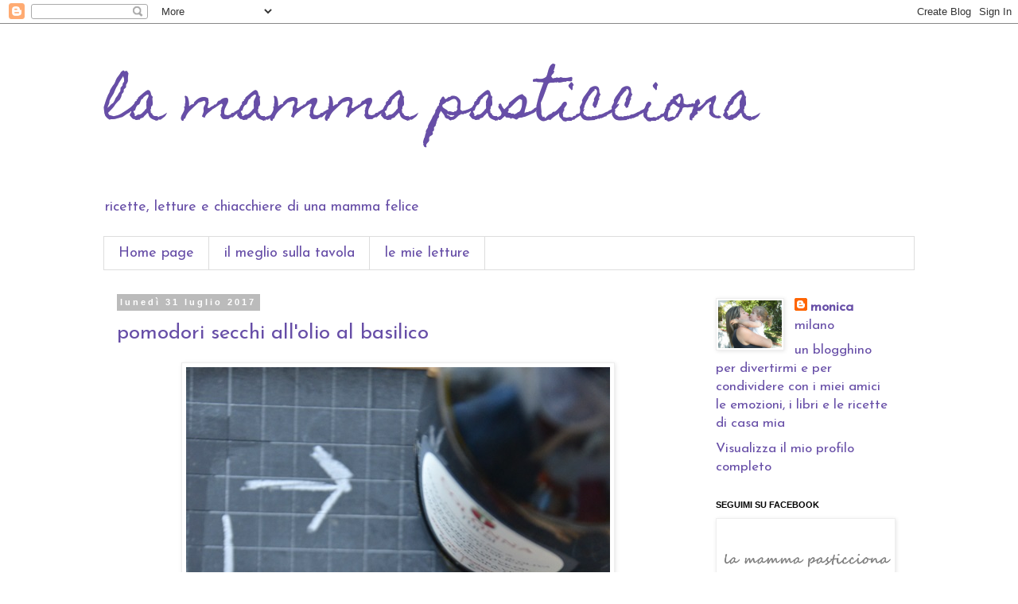

--- FILE ---
content_type: text/html; charset=UTF-8
request_url: https://lamammapasticciona.blogspot.com/2017/07/
body_size: 33906
content:
<!DOCTYPE html>
<html class='v2' dir='ltr' lang='it'>
<head>
<link href='https://www.blogger.com/static/v1/widgets/335934321-css_bundle_v2.css' rel='stylesheet' type='text/css'/>
<meta content='width=1100' name='viewport'/>
<meta content='text/html; charset=UTF-8' http-equiv='Content-Type'/>
<meta content='blogger' name='generator'/>
<link href='https://lamammapasticciona.blogspot.com/favicon.ico' rel='icon' type='image/x-icon'/>
<link href='http://lamammapasticciona.blogspot.com/2017/07/' rel='canonical'/>
<link rel="alternate" type="application/atom+xml" title="la mamma pasticciona - Atom" href="https://lamammapasticciona.blogspot.com/feeds/posts/default" />
<link rel="alternate" type="application/rss+xml" title="la mamma pasticciona - RSS" href="https://lamammapasticciona.blogspot.com/feeds/posts/default?alt=rss" />
<link rel="service.post" type="application/atom+xml" title="la mamma pasticciona - Atom" href="https://www.blogger.com/feeds/810034288298630864/posts/default" />
<!--Can't find substitution for tag [blog.ieCssRetrofitLinks]-->
<meta content='http://lamammapasticciona.blogspot.com/2017/07/' property='og:url'/>
<meta content='la mamma pasticciona' property='og:title'/>
<meta content='ricette, letture e chiacchiere di una mamma felice' property='og:description'/>
<title>la mamma pasticciona: luglio 2017</title>
<style type='text/css'>@font-face{font-family:'Coming Soon';font-style:normal;font-weight:400;font-display:swap;src:url(//fonts.gstatic.com/s/comingsoon/v20/qWcuB6mzpYL7AJ2VfdQR1t-VWDnRsDkg.woff2)format('woff2');unicode-range:U+0000-00FF,U+0131,U+0152-0153,U+02BB-02BC,U+02C6,U+02DA,U+02DC,U+0304,U+0308,U+0329,U+2000-206F,U+20AC,U+2122,U+2191,U+2193,U+2212,U+2215,U+FEFF,U+FFFD;}@font-face{font-family:'Homemade Apple';font-style:normal;font-weight:400;font-display:swap;src:url(//fonts.gstatic.com/s/homemadeapple/v24/Qw3EZQFXECDrI2q789EKQZJob0x6XHgOiJM6.woff2)format('woff2');unicode-range:U+0000-00FF,U+0131,U+0152-0153,U+02BB-02BC,U+02C6,U+02DA,U+02DC,U+0304,U+0308,U+0329,U+2000-206F,U+20AC,U+2122,U+2191,U+2193,U+2212,U+2215,U+FEFF,U+FFFD;}@font-face{font-family:'Josefin Sans';font-style:normal;font-weight:400;font-display:swap;src:url(//fonts.gstatic.com/s/josefinsans/v34/Qw3PZQNVED7rKGKxtqIqX5E-AVSJrOCfjY46_DjQbMlhLybpUVzEEaq2.woff2)format('woff2');unicode-range:U+0102-0103,U+0110-0111,U+0128-0129,U+0168-0169,U+01A0-01A1,U+01AF-01B0,U+0300-0301,U+0303-0304,U+0308-0309,U+0323,U+0329,U+1EA0-1EF9,U+20AB;}@font-face{font-family:'Josefin Sans';font-style:normal;font-weight:400;font-display:swap;src:url(//fonts.gstatic.com/s/josefinsans/v34/Qw3PZQNVED7rKGKxtqIqX5E-AVSJrOCfjY46_DjQbMhhLybpUVzEEaq2.woff2)format('woff2');unicode-range:U+0100-02BA,U+02BD-02C5,U+02C7-02CC,U+02CE-02D7,U+02DD-02FF,U+0304,U+0308,U+0329,U+1D00-1DBF,U+1E00-1E9F,U+1EF2-1EFF,U+2020,U+20A0-20AB,U+20AD-20C0,U+2113,U+2C60-2C7F,U+A720-A7FF;}@font-face{font-family:'Josefin Sans';font-style:normal;font-weight:400;font-display:swap;src:url(//fonts.gstatic.com/s/josefinsans/v34/Qw3PZQNVED7rKGKxtqIqX5E-AVSJrOCfjY46_DjQbMZhLybpUVzEEQ.woff2)format('woff2');unicode-range:U+0000-00FF,U+0131,U+0152-0153,U+02BB-02BC,U+02C6,U+02DA,U+02DC,U+0304,U+0308,U+0329,U+2000-206F,U+20AC,U+2122,U+2191,U+2193,U+2212,U+2215,U+FEFF,U+FFFD;}@font-face{font-family:'Nobile';font-style:normal;font-weight:400;font-display:swap;src:url(//fonts.gstatic.com/s/nobile/v19/m8JTjflSeaOVl1iGXa3WWrZNblOD.woff2)format('woff2');unicode-range:U+0301,U+0400-045F,U+0490-0491,U+04B0-04B1,U+2116;}@font-face{font-family:'Nobile';font-style:normal;font-weight:400;font-display:swap;src:url(//fonts.gstatic.com/s/nobile/v19/m8JTjflSeaOVl1iGV63WWrZNblOD.woff2)format('woff2');unicode-range:U+0100-02BA,U+02BD-02C5,U+02C7-02CC,U+02CE-02D7,U+02DD-02FF,U+0304,U+0308,U+0329,U+1D00-1DBF,U+1E00-1E9F,U+1EF2-1EFF,U+2020,U+20A0-20AB,U+20AD-20C0,U+2113,U+2C60-2C7F,U+A720-A7FF;}@font-face{font-family:'Nobile';font-style:normal;font-weight:400;font-display:swap;src:url(//fonts.gstatic.com/s/nobile/v19/m8JTjflSeaOVl1iGWa3WWrZNbg.woff2)format('woff2');unicode-range:U+0000-00FF,U+0131,U+0152-0153,U+02BB-02BC,U+02C6,U+02DA,U+02DC,U+0304,U+0308,U+0329,U+2000-206F,U+20AC,U+2122,U+2191,U+2193,U+2212,U+2215,U+FEFF,U+FFFD;}</style>
<style id='page-skin-1' type='text/css'><!--
/*
-----------------------------------------------
Blogger Template Style
Name:     Simple
Designer: Josh Peterson
URL:      www.noaesthetic.com
----------------------------------------------- */
/* Variable definitions
====================
<Variable name="keycolor" description="Main Color" type="color" default="#66bbdd"/>
<Group description="Page Text" selector="body">
<Variable name="body.font" description="Font" type="font"
default="normal normal 12px Arial, Tahoma, Helvetica, FreeSans, sans-serif"/>
<Variable name="body.text.color" description="Text Color" type="color" default="#222222"/>
</Group>
<Group description="Backgrounds" selector=".body-fauxcolumns-outer">
<Variable name="body.background.color" description="Outer Background" type="color" default="#66bbdd"/>
<Variable name="content.background.color" description="Main Background" type="color" default="#ffffff"/>
<Variable name="header.background.color" description="Header Background" type="color" default="transparent"/>
</Group>
<Group description="Links" selector=".main-outer">
<Variable name="link.color" description="Link Color" type="color" default="#2288bb"/>
<Variable name="link.visited.color" description="Visited Color" type="color" default="#888888"/>
<Variable name="link.hover.color" description="Hover Color" type="color" default="#33aaff"/>
</Group>
<Group description="Blog Title" selector=".header h1">
<Variable name="header.font" description="Font" type="font"
default="normal normal 60px Arial, Tahoma, Helvetica, FreeSans, sans-serif"/>
<Variable name="header.text.color" description="Title Color" type="color" default="#3399bb" />
</Group>
<Group description="Blog Description" selector=".header .description">
<Variable name="description.text.color" description="Description Color" type="color"
default="#777777" />
</Group>
<Group description="Tabs Text" selector=".tabs-inner .widget li a">
<Variable name="tabs.font" description="Font" type="font"
default="normal normal 14px Arial, Tahoma, Helvetica, FreeSans, sans-serif"/>
<Variable name="tabs.text.color" description="Text Color" type="color" default="#999999"/>
<Variable name="tabs.selected.text.color" description="Selected Color" type="color" default="#000000"/>
</Group>
<Group description="Tabs Background" selector=".tabs-outer .PageList">
<Variable name="tabs.background.color" description="Background Color" type="color" default="#f5f5f5"/>
<Variable name="tabs.selected.background.color" description="Selected Color" type="color" default="#eeeeee"/>
</Group>
<Group description="Post Title" selector="h3.post-title, .comments h4">
<Variable name="post.title.font" description="Font" type="font"
default="normal normal 22px Arial, Tahoma, Helvetica, FreeSans, sans-serif"/>
</Group>
<Group description="Date Header" selector=".date-header">
<Variable name="date.header.color" description="Text Color" type="color"
default="#674ea7"/>
<Variable name="date.header.background.color" description="Background Color" type="color"
default="transparent"/>
</Group>
<Group description="Post Footer" selector=".post-footer">
<Variable name="post.footer.text.color" description="Text Color" type="color" default="#666666"/>
<Variable name="post.footer.background.color" description="Background Color" type="color"
default="#f9f9f9"/>
<Variable name="post.footer.border.color" description="Shadow Color" type="color" default="#eeeeee"/>
</Group>
<Group description="Gadgets" selector="h2">
<Variable name="widget.title.font" description="Title Font" type="font"
default="normal bold 11px Arial, Tahoma, Helvetica, FreeSans, sans-serif"/>
<Variable name="widget.title.text.color" description="Title Color" type="color" default="#000000"/>
<Variable name="widget.alternate.text.color" description="Alternate Color" type="color" default="#999999"/>
</Group>
<Group description="Images" selector=".main-inner">
<Variable name="image.background.color" description="Background Color" type="color" default="#ffffff"/>
<Variable name="image.border.color" description="Border Color" type="color" default="#eeeeee"/>
<Variable name="image.text.color" description="Caption Text Color" type="color" default="#674ea7"/>
</Group>
<Group description="Accents" selector=".content-inner">
<Variable name="body.rule.color" description="Separator Line Color" type="color" default="#eeeeee"/>
<Variable name="tabs.border.color" description="Tabs Border Color" type="color" default="transparent"/>
</Group>
<Variable name="body.background" description="Body Background" type="background"
color="#ffffff" default="$(color) none repeat scroll top left"/>
<Variable name="body.background.override" description="Body Background Override" type="string" default=""/>
<Variable name="body.background.gradient.cap" description="Body Gradient Cap" type="url"
default="url(//www.blogblog.com/1kt/simple/gradients_light.png)"/>
<Variable name="body.background.gradient.tile" description="Body Gradient Tile" type="url"
default="url(//www.blogblog.com/1kt/simple/body_gradient_tile_light.png)"/>
<Variable name="content.background.color.selector" description="Content Background Color Selector" type="string" default=".content-inner"/>
<Variable name="content.padding" description="Content Padding" type="length" default="10px"/>
<Variable name="content.padding.horizontal" description="Content Horizontal Padding" type="length" default="10px"/>
<Variable name="content.shadow.spread" description="Content Shadow Spread" type="length" default="40px"/>
<Variable name="content.shadow.spread.webkit" description="Content Shadow Spread (WebKit)" type="length" default="5px"/>
<Variable name="content.shadow.spread.ie" description="Content Shadow Spread (IE)" type="length" default="10px"/>
<Variable name="main.border.width" description="Main Border Width" type="length" default="0"/>
<Variable name="header.background.gradient" description="Header Gradient" type="url" default="none"/>
<Variable name="header.shadow.offset.left" description="Header Shadow Offset Left" type="length" default="-1px"/>
<Variable name="header.shadow.offset.top" description="Header Shadow Offset Top" type="length" default="-1px"/>
<Variable name="header.shadow.spread" description="Header Shadow Spread" type="length" default="1px"/>
<Variable name="header.padding" description="Header Padding" type="length" default="30px"/>
<Variable name="header.border.size" description="Header Border Size" type="length" default="1px"/>
<Variable name="header.bottom.border.size" description="Header Bottom Border Size" type="length" default="1px"/>
<Variable name="header.border.horizontalsize" description="Header Horizontal Border Size" type="length" default="0"/>
<Variable name="description.text.size" description="Description Text Size" type="string" default="140%"/>
<Variable name="tabs.margin.top" description="Tabs Margin Top" type="length" default="0" />
<Variable name="tabs.margin.side" description="Tabs Side Margin" type="length" default="30px" />
<Variable name="tabs.background.gradient" description="Tabs Background Gradient" type="url"
default="url(//www.blogblog.com/1kt/simple/gradients_light.png)"/>
<Variable name="tabs.border.width" description="Tabs Border Width" type="length" default="1px"/>
<Variable name="tabs.bevel.border.width" description="Tabs Bevel Border Width" type="length" default="1px"/>
<Variable name="date.header.padding" description="Date Header Padding" type="string" default="inherit"/>
<Variable name="date.header.letterspacing" description="Date Header Letter Spacing" type="string" default="inherit"/>
<Variable name="date.header.margin" description="Date Header Margin" type="string" default="inherit"/>
<Variable name="post.margin.bottom" description="Post Bottom Margin" type="length" default="25px"/>
<Variable name="image.border.small.size" description="Image Border Small Size" type="length" default="2px"/>
<Variable name="image.border.large.size" description="Image Border Large Size" type="length" default="5px"/>
<Variable name="page.width.selector" description="Page Width Selector" type="string" default=".region-inner"/>
<Variable name="page.width" description="Page Width" type="string" default="auto"/>
<Variable name="main.section.margin" description="Main Section Margin" type="length" default="15px"/>
<Variable name="main.padding" description="Main Padding" type="length" default="15px"/>
<Variable name="main.padding.top" description="Main Padding Top" type="length" default="30px"/>
<Variable name="main.padding.bottom" description="Main Padding Bottom" type="length" default="30px"/>
<Variable name="paging.background"
color="#ffffff"
description="Background of blog paging area" type="background"
default="transparent none no-repeat scroll top center"/>
<Variable name="footer.bevel" description="Bevel border length of footer" type="length" default="0"/>
<Variable name="mobile.background.overlay" description="Mobile Background Overlay" type="string"
default="transparent none repeat scroll top left"/>
<Variable name="mobile.background.size" description="Mobile Background Size" type="string" default="auto"/>
<Variable name="mobile.button.color" description="Mobile Button Color" type="color" default="#ffffff" />
<Variable name="startSide" description="Side where text starts in blog language" type="automatic" default="left"/>
<Variable name="endSide" description="Side where text ends in blog language" type="automatic" default="right"/>
*/
/* Content
----------------------------------------------- */
body, .body-fauxcolumn-outer {
font: normal normal 17px Josefin Sans;
color: #674ea7;
background: #ffffff none repeat scroll top left;
padding: 0 0 0 0;
}
html body .region-inner {
min-width: 0;
max-width: 100%;
width: auto;
}
a:link {
text-decoration:none;
color: #674ea7;
}
a:visited {
text-decoration:none;
color: #674ea7;
}
a:hover {
text-decoration:underline;
color: #351c75;
}
.body-fauxcolumn-outer .fauxcolumn-inner {
background: transparent none repeat scroll top left;
_background-image: none;
}
.body-fauxcolumn-outer .cap-top {
position: absolute;
z-index: 1;
height: 400px;
width: 100%;
background: #ffffff none repeat scroll top left;
}
.body-fauxcolumn-outer .cap-top .cap-left {
width: 100%;
background: transparent none repeat-x scroll top left;
_background-image: none;
}
.content-outer {
-moz-box-shadow: 0 0 0 rgba(0, 0, 0, .15);
-webkit-box-shadow: 0 0 0 rgba(0, 0, 0, .15);
-goog-ms-box-shadow: 0 0 0 #333333;
box-shadow: 0 0 0 rgba(0, 0, 0, .15);
margin-bottom: 1px;
}
.content-inner {
padding: 10px 40px;
}
.content-inner {
background-color: #ffffff;
}
/* Header
----------------------------------------------- */
.header-outer {
background: transparent none repeat-x scroll 0 -400px;
_background-image: none;
}
.Header h1 {
font: normal normal 67px Homemade Apple;
color: #674ea7;
text-shadow: 0 0 0 rgba(0, 0, 0, .2);
}
.Header h1 a {
color: #674ea7;
}
.Header .description {
font-size: 18px;
color: #674ea7;
}
.header-inner .Header .titlewrapper {
padding: 22px 0;
}
.header-inner .Header .descriptionwrapper {
padding: 0 0;
}
/* Tabs
----------------------------------------------- */
.tabs-inner .section:first-child {
border-top: 0 solid #dddddd;
}
.tabs-inner .section:first-child ul {
margin-top: -1px;
border-top: 1px solid #dddddd;
border-left: 1px solid #dddddd;
border-right: 1px solid #dddddd;
}
.tabs-inner .widget ul {
background: transparent none repeat-x scroll 0 -800px;
_background-image: none;
border-bottom: 1px solid #dddddd;
margin-top: 0;
margin-left: -30px;
margin-right: -30px;
}
.tabs-inner .widget li a {
display: inline-block;
padding: .6em 1em;
font: normal normal 18px Josefin Sans;
color: #674ea7;
border-left: 1px solid #ffffff;
border-right: 1px solid #dddddd;
}
.tabs-inner .widget li:first-child a {
border-left: none;
}
.tabs-inner .widget li.selected a, .tabs-inner .widget li a:hover {
color: #674ea7;
background-color: #eeeeee;
text-decoration: none;
}
/* Columns
----------------------------------------------- */
.main-outer {
border-top: 0 solid transparent;
}
.fauxcolumn-left-outer .fauxcolumn-inner {
border-right: 1px solid transparent;
}
.fauxcolumn-right-outer .fauxcolumn-inner {
border-left: 1px solid transparent;
}
/* Headings
----------------------------------------------- */
h2 {
margin: 0 0 1em 0;
font: normal bold 11px 'Trebuchet MS',Trebuchet,Verdana,sans-serif;
color: #000000;
}
/* Widgets
----------------------------------------------- */
.widget .zippy {
color: #999999;
text-shadow: 2px 2px 1px rgba(0, 0, 0, .1);
}
.widget .popular-posts ul {
list-style: none;
}
/* Posts
----------------------------------------------- */
.date-header span {
background-color: #bbbbbb;
color: #ffffff;
padding: 0.4em;
letter-spacing: 3px;
margin: inherit;
}
.main-inner {
padding-top: 35px;
padding-bottom: 65px;
}
.main-inner .column-center-inner {
padding: 0 0;
}
.main-inner .column-center-inner .section {
margin: 0 1em;
}
.post {
margin: 0 0 45px 0;
}
h3.post-title, .comments h4 {
font: normal normal 26px Josefin Sans;
margin: .75em 0 0;
}
.post-body {
font-size: 110%;
line-height: 1.4;
position: relative;
}
.post-body img, .post-body .tr-caption-container, .Profile img, .Image img,
.BlogList .item-thumbnail img {
padding: 2px;
background: #ffffff;
border: 1px solid #eeeeee;
-moz-box-shadow: 1px 1px 5px rgba(0, 0, 0, .1);
-webkit-box-shadow: 1px 1px 5px rgba(0, 0, 0, .1);
box-shadow: 1px 1px 5px rgba(0, 0, 0, .1);
}
.post-body img, .post-body .tr-caption-container {
padding: 5px;
}
.post-body .tr-caption-container {
color: #674ea7;
}
.post-body .tr-caption-container img {
padding: 0;
background: transparent;
border: none;
-moz-box-shadow: 0 0 0 rgba(0, 0, 0, .1);
-webkit-box-shadow: 0 0 0 rgba(0, 0, 0, .1);
box-shadow: 0 0 0 rgba(0, 0, 0, .1);
}
.post-header {
margin: 0 0 1.5em;
line-height: 1.6;
font-size: 90%;
}
.post-footer {
margin: 20px -2px 0;
padding: 5px 10px;
color: #666666;
background-color: #eeeeee;
border-bottom: 1px solid #eeeeee;
line-height: 1.6;
font-size: 90%;
}
#comments .comment-author {
padding-top: 1.5em;
border-top: 1px solid transparent;
background-position: 0 1.5em;
}
#comments .comment-author:first-child {
padding-top: 0;
border-top: none;
}
.avatar-image-container {
margin: .2em 0 0;
}
#comments .avatar-image-container img {
border: 1px solid #eeeeee;
}
/* Comments
----------------------------------------------- */
.comments .comments-content .icon.blog-author {
background-repeat: no-repeat;
background-image: url([data-uri]);
}
.comments .comments-content .loadmore a {
border-top: 1px solid #999999;
border-bottom: 1px solid #999999;
}
.comments .comment-thread.inline-thread {
background-color: #eeeeee;
}
.comments .continue {
border-top: 2px solid #999999;
}
/* Accents
---------------------------------------------- */
.section-columns td.columns-cell {
border-left: 1px solid transparent;
}
.blog-pager {
background: transparent url(//www.blogblog.com/1kt/simple/paging_dot.png) repeat-x scroll top center;
}
.blog-pager-older-link, .home-link,
.blog-pager-newer-link {
background-color: #ffffff;
padding: 5px;
}
.footer-outer {
border-top: 1px dashed #bbbbbb;
}
/* Mobile
----------------------------------------------- */
body.mobile  {
background-size: auto;
}
.mobile .body-fauxcolumn-outer {
background: transparent none repeat scroll top left;
}
.mobile .body-fauxcolumn-outer .cap-top {
background-size: 100% auto;
}
.mobile .content-outer {
-webkit-box-shadow: 0 0 3px rgba(0, 0, 0, .15);
box-shadow: 0 0 3px rgba(0, 0, 0, .15);
}
body.mobile .AdSense {
margin: 0 -0;
}
.mobile .tabs-inner .widget ul {
margin-left: 0;
margin-right: 0;
}
.mobile .post {
margin: 0;
}
.mobile .main-inner .column-center-inner .section {
margin: 0;
}
.mobile .date-header span {
padding: 0.1em 10px;
margin: 0 -10px;
}
.mobile h3.post-title {
margin: 0;
}
.mobile .blog-pager {
background: transparent none no-repeat scroll top center;
}
.mobile .footer-outer {
border-top: none;
}
.mobile .main-inner, .mobile .footer-inner {
background-color: #ffffff;
}
.mobile-index-contents {
color: #674ea7;
}
.mobile-link-button {
background-color: #674ea7;
}
.mobile-link-button a:link, .mobile-link-button a:visited {
color: #ffffff;
}
.mobile .tabs-inner .section:first-child {
border-top: none;
}
.mobile .tabs-inner .PageList .widget-content {
background-color: #eeeeee;
color: #674ea7;
border-top: 1px solid #dddddd;
border-bottom: 1px solid #dddddd;
}
.mobile .tabs-inner .PageList .widget-content .pagelist-arrow {
border-left: 1px solid #dddddd;
}

--></style>
<style id='template-skin-1' type='text/css'><!--
body {
min-width: 1100px;
}
.content-outer, .content-fauxcolumn-outer, .region-inner {
min-width: 1100px;
max-width: 1100px;
_width: 1100px;
}
.main-inner .columns {
padding-left: 0px;
padding-right: 280px;
}
.main-inner .fauxcolumn-center-outer {
left: 0px;
right: 280px;
/* IE6 does not respect left and right together */
_width: expression(this.parentNode.offsetWidth -
parseInt("0px") -
parseInt("280px") + 'px');
}
.main-inner .fauxcolumn-left-outer {
width: 0px;
}
.main-inner .fauxcolumn-right-outer {
width: 280px;
}
.main-inner .column-left-outer {
width: 0px;
right: 100%;
margin-left: -0px;
}
.main-inner .column-right-outer {
width: 280px;
margin-right: -280px;
}
#layout {
min-width: 0;
}
#layout .content-outer {
min-width: 0;
width: 800px;
}
#layout .region-inner {
min-width: 0;
width: auto;
}
body#layout div.add_widget {
padding: 8px;
}
body#layout div.add_widget a {
margin-left: 32px;
}
--></style>
<link href='https://www.blogger.com/dyn-css/authorization.css?targetBlogID=810034288298630864&amp;zx=db4a7a53-9abf-4851-a985-32d37d0308ac' media='none' onload='if(media!=&#39;all&#39;)media=&#39;all&#39;' rel='stylesheet'/><noscript><link href='https://www.blogger.com/dyn-css/authorization.css?targetBlogID=810034288298630864&amp;zx=db4a7a53-9abf-4851-a985-32d37d0308ac' rel='stylesheet'/></noscript>
<meta name='google-adsense-platform-account' content='ca-host-pub-1556223355139109'/>
<meta name='google-adsense-platform-domain' content='blogspot.com'/>

</head>
<body class='loading'>
<div class='navbar section' id='navbar' name='Navbar'><div class='widget Navbar' data-version='1' id='Navbar1'><script type="text/javascript">
    function setAttributeOnload(object, attribute, val) {
      if(window.addEventListener) {
        window.addEventListener('load',
          function(){ object[attribute] = val; }, false);
      } else {
        window.attachEvent('onload', function(){ object[attribute] = val; });
      }
    }
  </script>
<div id="navbar-iframe-container"></div>
<script type="text/javascript" src="https://apis.google.com/js/platform.js"></script>
<script type="text/javascript">
      gapi.load("gapi.iframes:gapi.iframes.style.bubble", function() {
        if (gapi.iframes && gapi.iframes.getContext) {
          gapi.iframes.getContext().openChild({
              url: 'https://www.blogger.com/navbar/810034288298630864?origin\x3dhttps://lamammapasticciona.blogspot.com',
              where: document.getElementById("navbar-iframe-container"),
              id: "navbar-iframe"
          });
        }
      });
    </script><script type="text/javascript">
(function() {
var script = document.createElement('script');
script.type = 'text/javascript';
script.src = '//pagead2.googlesyndication.com/pagead/js/google_top_exp.js';
var head = document.getElementsByTagName('head')[0];
if (head) {
head.appendChild(script);
}})();
</script>
</div></div>
<div class='body-fauxcolumns'>
<div class='fauxcolumn-outer body-fauxcolumn-outer'>
<div class='cap-top'>
<div class='cap-left'></div>
<div class='cap-right'></div>
</div>
<div class='fauxborder-left'>
<div class='fauxborder-right'></div>
<div class='fauxcolumn-inner'>
</div>
</div>
<div class='cap-bottom'>
<div class='cap-left'></div>
<div class='cap-right'></div>
</div>
</div>
</div>
<div class='content'>
<div class='content-fauxcolumns'>
<div class='fauxcolumn-outer content-fauxcolumn-outer'>
<div class='cap-top'>
<div class='cap-left'></div>
<div class='cap-right'></div>
</div>
<div class='fauxborder-left'>
<div class='fauxborder-right'></div>
<div class='fauxcolumn-inner'>
</div>
</div>
<div class='cap-bottom'>
<div class='cap-left'></div>
<div class='cap-right'></div>
</div>
</div>
</div>
<div class='content-outer'>
<div class='content-cap-top cap-top'>
<div class='cap-left'></div>
<div class='cap-right'></div>
</div>
<div class='fauxborder-left content-fauxborder-left'>
<div class='fauxborder-right content-fauxborder-right'></div>
<div class='content-inner'>
<header>
<div class='header-outer'>
<div class='header-cap-top cap-top'>
<div class='cap-left'></div>
<div class='cap-right'></div>
</div>
<div class='fauxborder-left header-fauxborder-left'>
<div class='fauxborder-right header-fauxborder-right'></div>
<div class='region-inner header-inner'>
<div class='header section' id='header' name='Intestazione'><div class='widget Header' data-version='1' id='Header1'>
<div id='header-inner'>
<div class='titlewrapper'>
<h1 class='title'>
<a href='https://lamammapasticciona.blogspot.com/'>
la mamma pasticciona
</a>
</h1>
</div>
<div class='descriptionwrapper'>
<p class='description'><span>ricette, letture e chiacchiere di una mamma felice</span></p>
</div>
</div>
</div></div>
</div>
</div>
<div class='header-cap-bottom cap-bottom'>
<div class='cap-left'></div>
<div class='cap-right'></div>
</div>
</div>
</header>
<div class='tabs-outer'>
<div class='tabs-cap-top cap-top'>
<div class='cap-left'></div>
<div class='cap-right'></div>
</div>
<div class='fauxborder-left tabs-fauxborder-left'>
<div class='fauxborder-right tabs-fauxborder-right'></div>
<div class='region-inner tabs-inner'>
<div class='tabs section' id='crosscol' name='Multi-colonne'><div class='widget PageList' data-version='1' id='PageList1'>
<h2>Pagine</h2>
<div class='widget-content'>
<ul>
<li>
<a href='https://lamammapasticciona.blogspot.com/'>Home page</a>
</li>
<li>
<a href='https://lamammapasticciona.blogspot.com/p/in-cucina-con.html'>il meglio sulla tavola</a>
</li>
<li>
<a href='https://lamammapasticciona.blogspot.com/p/nella-mia-libreria.html'>le mie letture</a>
</li>
</ul>
<div class='clear'></div>
</div>
</div></div>
<div class='tabs no-items section' id='crosscol-overflow' name='Cross-Column 2'></div>
</div>
</div>
<div class='tabs-cap-bottom cap-bottom'>
<div class='cap-left'></div>
<div class='cap-right'></div>
</div>
</div>
<div class='main-outer'>
<div class='main-cap-top cap-top'>
<div class='cap-left'></div>
<div class='cap-right'></div>
</div>
<div class='fauxborder-left main-fauxborder-left'>
<div class='fauxborder-right main-fauxborder-right'></div>
<div class='region-inner main-inner'>
<div class='columns fauxcolumns'>
<div class='fauxcolumn-outer fauxcolumn-center-outer'>
<div class='cap-top'>
<div class='cap-left'></div>
<div class='cap-right'></div>
</div>
<div class='fauxborder-left'>
<div class='fauxborder-right'></div>
<div class='fauxcolumn-inner'>
</div>
</div>
<div class='cap-bottom'>
<div class='cap-left'></div>
<div class='cap-right'></div>
</div>
</div>
<div class='fauxcolumn-outer fauxcolumn-left-outer'>
<div class='cap-top'>
<div class='cap-left'></div>
<div class='cap-right'></div>
</div>
<div class='fauxborder-left'>
<div class='fauxborder-right'></div>
<div class='fauxcolumn-inner'>
</div>
</div>
<div class='cap-bottom'>
<div class='cap-left'></div>
<div class='cap-right'></div>
</div>
</div>
<div class='fauxcolumn-outer fauxcolumn-right-outer'>
<div class='cap-top'>
<div class='cap-left'></div>
<div class='cap-right'></div>
</div>
<div class='fauxborder-left'>
<div class='fauxborder-right'></div>
<div class='fauxcolumn-inner'>
</div>
</div>
<div class='cap-bottom'>
<div class='cap-left'></div>
<div class='cap-right'></div>
</div>
</div>
<!-- corrects IE6 width calculation -->
<div class='columns-inner'>
<div class='column-center-outer'>
<div class='column-center-inner'>
<div class='main section' id='main' name='Principale'><div class='widget Blog' data-version='1' id='Blog1'>
<div class='blog-posts hfeed'>

          <div class="date-outer">
        
<h2 class='date-header'><span>lunedì 31 luglio 2017</span></h2>

          <div class="date-posts">
        
<div class='post-outer'>
<div class='post hentry uncustomized-post-template' itemprop='blogPost' itemscope='itemscope' itemtype='http://schema.org/BlogPosting'>
<meta content='https://blogger.googleusercontent.com/img/b/R29vZ2xl/AVvXsEimG2MNZ502WNNZouPy3AXtLNBCxG8-NylHgH0KVio81G_PQv3Ae5BZcYErk6JeouGKtZXBJ1z4oj6ABnBld-JRKNz_QlIGZgCBq83dx0T6AC8ftE-6MW8LSC7Ve-Nk0p4_pRJ7HiXB6L4/s1600/DSC_3859.JPG' itemprop='image_url'/>
<meta content='810034288298630864' itemprop='blogId'/>
<meta content='6722463676239659912' itemprop='postId'/>
<a name='6722463676239659912'></a>
<h3 class='post-title entry-title' itemprop='name'>
<a href='https://lamammapasticciona.blogspot.com/2017/07/pomodori-secchi-allolio-al-basilico.html'>pomodori secchi all'olio al basilico</a>
</h3>
<div class='post-header'>
<div class='post-header-line-1'></div>
</div>
<div class='post-body entry-content' id='post-body-6722463676239659912' itemprop='description articleBody'>
<div dir="ltr" style="text-align: left;" trbidi="on">
<div class="separator" style="clear: both; text-align: center;">
<a href="https://blogger.googleusercontent.com/img/b/R29vZ2xl/AVvXsEimG2MNZ502WNNZouPy3AXtLNBCxG8-NylHgH0KVio81G_PQv3Ae5BZcYErk6JeouGKtZXBJ1z4oj6ABnBld-JRKNz_QlIGZgCBq83dx0T6AC8ftE-6MW8LSC7Ve-Nk0p4_pRJ7HiXB6L4/s1600/DSC_3859.JPG" imageanchor="1" style="margin-left: 1em; margin-right: 1em;"><img border="0" data-original-height="800" data-original-width="533" src="https://blogger.googleusercontent.com/img/b/R29vZ2xl/AVvXsEimG2MNZ502WNNZouPy3AXtLNBCxG8-NylHgH0KVio81G_PQv3Ae5BZcYErk6JeouGKtZXBJ1z4oj6ABnBld-JRKNz_QlIGZgCBq83dx0T6AC8ftE-6MW8LSC7Ve-Nk0p4_pRJ7HiXB6L4/s1600/DSC_3859.JPG" /></a></div>
<br />
niente, aspettare un pezzo di ricambio per il pc equivale ad attendere un organo donato per il trapianto.<br />
quindi caro computer posta pazienza, prenditi ancora tutto il tuo tempo per accenderti ed aprire un programma, io nel frattempo mi faccio la doccia, lavo i capelli, li asciugo e ci passo pure la piastra, vado all'esselunga a fare la spesa e la metto in ordine, semino il basilico, lo annaffio e lo raccolgo, e già che ci sono preparo la scorta di pesto per l'inverno.<br />
ce l'hai fatta ad aprire la pagina?<br />
si, bravo, ok, allora posso pubblicare un post!<br />
<br />
pomodori secchi di ottima qualità<br />
olio extra vergine di oliva al basilico&nbsp;<a href="http://www.marinacolonna.it/it">marina colonna</a><br />
acciughe sott'olio<br />
capperi sotto sale<br />
<br />
<div class="separator" style="clear: both; text-align: center;">
<a href="https://blogger.googleusercontent.com/img/b/R29vZ2xl/AVvXsEhxLxjNlCMT-FhIR1dFAwRRLQeW8-mVL9gPMUe2FS3c-hKFznmMTVHw6O_1EBt479qsOlFEQzkNS1oChVRb56t1cub7cLIzgUXwDb5HpTquqqRAWKVLe5KCS5shcHDY7yW2XOhp-pjgB20/s1600/DSC_3851.JPG" imageanchor="1" style="margin-left: 1em; margin-right: 1em;"><img border="0" data-original-height="700" data-original-width="467" src="https://blogger.googleusercontent.com/img/b/R29vZ2xl/AVvXsEhxLxjNlCMT-FhIR1dFAwRRLQeW8-mVL9gPMUe2FS3c-hKFznmMTVHw6O_1EBt479qsOlFEQzkNS1oChVRb56t1cub7cLIzgUXwDb5HpTquqqRAWKVLe5KCS5shcHDY7yW2XOhp-pjgB20/s1600/DSC_3851.JPG" /></a></div>
<br />
solo un'idea per esaltare il sapore di questi meravigliosi pomodori secchi portati dal salento: li ho messi sott'olio come mi ha insegnato la signora da cui li abbiamo acquistati, cioè inserendo nel mezzo un pezzetto di acciuga e un paio di capperi dissalati, richiudendoli e mettendoli fitti fitti in un vasetto sterilizzato.<br />
solo ho aggiunto l'olio aromatizzato al basilico invece che quello classico extravergine: il risultato è stato talmente soddisfacente che quasi quasi provo anche con altri oli, al limone, al peproncino, al mirto, al ginepro... tutti sapori meravigliosi nati nella masseria di <a href="http://www.marinacolonna.it/it">marina colonna</a>, pieni di sole, di passione e di amore per la terra.<br />
<br />
<div class="separator" style="clear: both; text-align: center;">
<a href="https://blogger.googleusercontent.com/img/b/R29vZ2xl/AVvXsEi5LgSj2yHP3YyBCOuKe2PNn6n31gO4ffYqhmz3pGZaCW_e2bhqRGHCl2BKBBtCPqspPbq_ICcTl-0wZuTkAPSgMLTk_Kaf2nAhXbCXTuWZJNmn4J0_H4VM4H3H0Y4FZZeANfvByF6bHDU/s1600/DSC_3860.JPG" imageanchor="1" style="margin-left: 1em; margin-right: 1em;"><img border="0" data-original-height="700" data-original-width="467" src="https://blogger.googleusercontent.com/img/b/R29vZ2xl/AVvXsEi5LgSj2yHP3YyBCOuKe2PNn6n31gO4ffYqhmz3pGZaCW_e2bhqRGHCl2BKBBtCPqspPbq_ICcTl-0wZuTkAPSgMLTk_Kaf2nAhXbCXTuWZJNmn4J0_H4VM4H3H0Y4FZZeANfvByF6bHDU/s1600/DSC_3860.JPG" /></a></div>
<br />
<div class="separator" style="clear: both; text-align: center;">
<a href="https://blogger.googleusercontent.com/img/b/R29vZ2xl/AVvXsEhOK4e5zCDeWACKwinG7aC9HarSBJYpBI7W6N1uT6MhQP_ZmNI_hu5xRnWG_IxWFyBvpWFehWCNv7b3pTBuEwEuWNnNxN30_fK56S0nLoADV2xepXbK2Vlo2opFh4E1lfCIbqiFR2Rl-rw/s1600/DSC_3854.JPG" imageanchor="1" style="margin-left: 1em; margin-right: 1em;"><img border="0" data-original-height="700" data-original-width="467" src="https://blogger.googleusercontent.com/img/b/R29vZ2xl/AVvXsEhOK4e5zCDeWACKwinG7aC9HarSBJYpBI7W6N1uT6MhQP_ZmNI_hu5xRnWG_IxWFyBvpWFehWCNv7b3pTBuEwEuWNnNxN30_fK56S0nLoADV2xepXbK2Vlo2opFh4E1lfCIbqiFR2Rl-rw/s1600/DSC_3854.JPG" /></a></div>
<br />
con la varietà di oli aromatizzati di&nbsp;<a href="http://www.marinacolonna.it/it/">marina colonna</a>&nbsp;ci si può sbizzarrire: limone, bergamotto, rosmarino, mirto... o ogni conserva avrà un sapore diverso.<br />
io voglio provare con l'olio al limone.....<br />
buona settimana a tutti, a questo punto non dico più niente e ci ritroviamo la prossima volta!</div>
<div style='clear: both;'></div>
</div>
<div class='post-footer'>
<div class='post-footer-line post-footer-line-1'>
<span class='post-author vcard'>
Pubblicato da
<span class='fn' itemprop='author' itemscope='itemscope' itemtype='http://schema.org/Person'>
<meta content='https://www.blogger.com/profile/00197814650783577045' itemprop='url'/>
<a class='g-profile' href='https://www.blogger.com/profile/00197814650783577045' rel='author' title='author profile'>
<span itemprop='name'>monica</span>
</a>
</span>
</span>
<span class='post-timestamp'>
alle
<meta content='http://lamammapasticciona.blogspot.com/2017/07/pomodori-secchi-allolio-al-basilico.html' itemprop='url'/>
<a class='timestamp-link' href='https://lamammapasticciona.blogspot.com/2017/07/pomodori-secchi-allolio-al-basilico.html' rel='bookmark' title='permanent link'><abbr class='published' itemprop='datePublished' title='2017-07-31T13:29:00+02:00'>13:29</abbr></a>
</span>
<span class='post-comment-link'>
<a class='comment-link' href='https://lamammapasticciona.blogspot.com/2017/07/pomodori-secchi-allolio-al-basilico.html#comment-form' onclick=''>
Nessun commento:
  </a>
</span>
<span class='post-icons'>
<span class='item-action'>
<a href='https://www.blogger.com/email-post/810034288298630864/6722463676239659912' title='Post per email'>
<img alt='' class='icon-action' height='13' src='https://resources.blogblog.com/img/icon18_email.gif' width='18'/>
</a>
</span>
<span class='item-control blog-admin pid-717038206'>
<a href='https://www.blogger.com/post-edit.g?blogID=810034288298630864&postID=6722463676239659912&from=pencil' title='Modifica post'>
<img alt='' class='icon-action' height='18' src='https://resources.blogblog.com/img/icon18_edit_allbkg.gif' width='18'/>
</a>
</span>
</span>
<div class='post-share-buttons goog-inline-block'>
<a class='goog-inline-block share-button sb-email' href='https://www.blogger.com/share-post.g?blogID=810034288298630864&postID=6722463676239659912&target=email' target='_blank' title='Invia tramite email'><span class='share-button-link-text'>Invia tramite email</span></a><a class='goog-inline-block share-button sb-blog' href='https://www.blogger.com/share-post.g?blogID=810034288298630864&postID=6722463676239659912&target=blog' onclick='window.open(this.href, "_blank", "height=270,width=475"); return false;' target='_blank' title='Postalo sul blog'><span class='share-button-link-text'>Postalo sul blog</span></a><a class='goog-inline-block share-button sb-twitter' href='https://www.blogger.com/share-post.g?blogID=810034288298630864&postID=6722463676239659912&target=twitter' target='_blank' title='Condividi su X'><span class='share-button-link-text'>Condividi su X</span></a><a class='goog-inline-block share-button sb-facebook' href='https://www.blogger.com/share-post.g?blogID=810034288298630864&postID=6722463676239659912&target=facebook' onclick='window.open(this.href, "_blank", "height=430,width=640"); return false;' target='_blank' title='Condividi su Facebook'><span class='share-button-link-text'>Condividi su Facebook</span></a><a class='goog-inline-block share-button sb-pinterest' href='https://www.blogger.com/share-post.g?blogID=810034288298630864&postID=6722463676239659912&target=pinterest' target='_blank' title='Condividi su Pinterest'><span class='share-button-link-text'>Condividi su Pinterest</span></a>
</div>
</div>
<div class='post-footer-line post-footer-line-2'>
<span class='post-labels'>
Etichette:
<a href='https://lamammapasticciona.blogspot.com/search/label/antipasti' rel='tag'>antipasti</a>,
<a href='https://lamammapasticciona.blogspot.com/search/label/aperitivi' rel='tag'>aperitivi</a>,
<a href='https://lamammapasticciona.blogspot.com/search/label/conserve' rel='tag'>conserve</a>,
<a href='https://lamammapasticciona.blogspot.com/search/label/contorni' rel='tag'>contorni</a>,
<a href='https://lamammapasticciona.blogspot.com/search/label/piatti%20freddi' rel='tag'>piatti freddi</a>,
<a href='https://lamammapasticciona.blogspot.com/search/label/ricette%20veloci' rel='tag'>ricette veloci</a>
</span>
</div>
<div class='post-footer-line post-footer-line-3'>
<span class='post-location'>
</span>
</div>
</div>
</div>
</div>

          </div></div>
        

          <div class="date-outer">
        
<h2 class='date-header'><span>lunedì 24 luglio 2017</span></h2>

          <div class="date-posts">
        
<div class='post-outer'>
<div class='post hentry uncustomized-post-template' itemprop='blogPost' itemscope='itemscope' itemtype='http://schema.org/BlogPosting'>
<meta content='https://blogger.googleusercontent.com/img/b/R29vZ2xl/AVvXsEg8kUY4RX5EUplHefPyD4VZp1y0CIJ5MykP_H4rIvnsJ8K3rrncsyhOBTaoxoF4jh4lrTfCqOAMkKTlgTyosTJGZE-IGLgEDraFd_ymkewO4uOAx902fLhIbayfkDSpC4eSalzNHFKT1bw/s1600/DSC_3834.JPG' itemprop='image_url'/>
<meta content='810034288298630864' itemprop='blogId'/>
<meta content='4893300968284107466' itemprop='postId'/>
<a name='4893300968284107466'></a>
<h3 class='post-title entry-title' itemprop='name'>
<a href='https://lamammapasticciona.blogspot.com/2017/07/gamberi-marinati-allolio-al-limone-su.html'>gamberi marinati all'olio al limone su purea di fave con datterini dell'orto</a>
</h3>
<div class='post-header'>
<div class='post-header-line-1'></div>
</div>
<div class='post-body entry-content' id='post-body-4893300968284107466' itemprop='description articleBody'>
<div dir="ltr" style="text-align: left;" trbidi="on">
<div class="separator" style="clear: both; text-align: center;">
<a href="https://blogger.googleusercontent.com/img/b/R29vZ2xl/AVvXsEg8kUY4RX5EUplHefPyD4VZp1y0CIJ5MykP_H4rIvnsJ8K3rrncsyhOBTaoxoF4jh4lrTfCqOAMkKTlgTyosTJGZE-IGLgEDraFd_ymkewO4uOAx902fLhIbayfkDSpC4eSalzNHFKT1bw/s1600/DSC_3834.JPG" imageanchor="1" style="margin-left: 1em; margin-right: 1em;"><img border="0" data-original-height="700" data-original-width="467" src="https://blogger.googleusercontent.com/img/b/R29vZ2xl/AVvXsEg8kUY4RX5EUplHefPyD4VZp1y0CIJ5MykP_H4rIvnsJ8K3rrncsyhOBTaoxoF4jh4lrTfCqOAMkKTlgTyosTJGZE-IGLgEDraFd_ymkewO4uOAx902fLhIbayfkDSpC4eSalzNHFKT1bw/s1600/DSC_3834.JPG" /></a></div>
<br />
buon lunedi a tutti!<br />
qua di andare alla beauty farm non se ne parla....allora visto che qualcosa si riesce ancora a cucinare, nonostante il poco tempo e il caldo infernale, vi lascio questa ricetta che ci è piaciuta molto.<br />
non smetto mai di ripetere che a casa mia si pasticcia, non ho conoscenze per costruire piatti bilanciati, il più delle volte sono improvvisati con quel che offre il frigo, quindi non ho la presunzione di insegnare niente a nessuno: le mie sono solo idee, abbinamenti di sapori che soddisfano i nostri gusti.<br />
e se qualcosa vi piace son solo che contenta, ma certo il mio non è un blog serio!!!!<br />
<br />
per 2 persone<br />
<br />
200 gr fave secche spezzate e decorticate&nbsp;<a href="http://www.melandrigaudenzio.com/default.aspx">melandri gaudenzio</a><br />
12 gamberi argentini<br />
2 manciate di datterini molto piccoli<br />
olio extra vergine di oliva al limone&nbsp;<a href="http://www.marinacolonna.it/it">marina colonna</a><br />
sale nero di cipro<br />
pepe bianco<br />
1 cucchiaio olio extra vergine di oliva<br />
basilico viola fresco<br />
<br />
<div class="separator" style="clear: both; text-align: center;">
<a href="https://blogger.googleusercontent.com/img/b/R29vZ2xl/AVvXsEgr_olZNMN9VyrfuNEIE5eEv84oKRHlLcwgZ0Wqew9UtOuhL_jGlF4gR3zPH3aBM92_rgPZTd16CP20i6VCIBUBJpI0tciMIv0rNYmsyu1B5y8vQ-lOcCx2Es6VXZaP4ZI489K_woxhY2w/s1600/DSC_3845.JPG" imageanchor="1" style="margin-left: 1em; margin-right: 1em;"><img border="0" data-original-height="700" data-original-width="467" src="https://blogger.googleusercontent.com/img/b/R29vZ2xl/AVvXsEgr_olZNMN9VyrfuNEIE5eEv84oKRHlLcwgZ0Wqew9UtOuhL_jGlF4gR3zPH3aBM92_rgPZTd16CP20i6VCIBUBJpI0tciMIv0rNYmsyu1B5y8vQ-lOcCx2Es6VXZaP4ZI489K_woxhY2w/s1600/DSC_3845.JPG" /></a></div>
<br />
pulire e devenare i gamberi, lavare i datterini e tagliarli a metà, e lasciar marinare il tutto in olio al limone, sale di cipro e pepe bianco per circa mezzora.<br />
<br />
<div class="separator" style="clear: both; text-align: center;">
<a href="https://blogger.googleusercontent.com/img/b/R29vZ2xl/AVvXsEiM18I2c1sDUgl_cBfsNUouPPB0wZ2k606bWFBVy4eXHxgLfw7vwqx2FVqV4_0cTdDHcD4N33fshttnd3RTHLhseFChvsnMDJ2UZY25v4AgQUPqYceDe9TWSKUU_FWpnYvhHDBftKzNNOA/s1600/DSC_3833.JPG" imageanchor="1" style="margin-left: 1em; margin-right: 1em;"><img border="0" data-original-height="700" data-original-width="467" src="https://blogger.googleusercontent.com/img/b/R29vZ2xl/AVvXsEiM18I2c1sDUgl_cBfsNUouPPB0wZ2k606bWFBVy4eXHxgLfw7vwqx2FVqV4_0cTdDHcD4N33fshttnd3RTHLhseFChvsnMDJ2UZY25v4AgQUPqYceDe9TWSKUU_FWpnYvhHDBftKzNNOA/s1600/DSC_3833.JPG" /></a></div>
<br />
nel frattempo lavare bene le fave e cuocerle per circa 40 minuti in acqua leggermente salata.<br />
frullarle con un minipimer utilizzando qualche cucchiaio dell'acqua di cottura per rendere morbida la purea.<br />
aggiustarla di sale e mescolare con un cucchiaio di olio extra vergine di oliva.<br />
far scaldare una griglia o un padellino antiaderente e cuocere i gamberi a fuoco vivace (basta un minuto per lato).<br />
versare la purea in un piatto, appoggiare sopra i gamberi, aggiungere i datterini marinati, condire con pepe bianco, un filo di olio limone e un ciuffetto di basilico viola.<br />
<br />
<div class="separator" style="clear: both; text-align: center;">
<a href="https://blogger.googleusercontent.com/img/b/R29vZ2xl/AVvXsEjRruipjBYebqqKwtLmlJFS_4X163d3kQgx1Cl54bG4re7ufpJO_NsIIm4CwGyG0sqCVYF1RvspR-Nqw2C1JPZ6nnfvKHIUc_fRGng0sokUzLHtsniKYMIjhdiRlwFwLJM0uolmFhRMDvk/s1600/DSC_3840.JPG" imageanchor="1" style="margin-left: 1em; margin-right: 1em;"><img border="0" data-original-height="700" data-original-width="467" src="https://blogger.googleusercontent.com/img/b/R29vZ2xl/AVvXsEjRruipjBYebqqKwtLmlJFS_4X163d3kQgx1Cl54bG4re7ufpJO_NsIIm4CwGyG0sqCVYF1RvspR-Nqw2C1JPZ6nnfvKHIUc_fRGng0sokUzLHtsniKYMIjhdiRlwFwLJM0uolmFhRMDvk/s1600/DSC_3840.JPG" /></a></div>
<br />
<div class="separator" style="clear: both; text-align: center;">
<a href="https://blogger.googleusercontent.com/img/b/R29vZ2xl/AVvXsEgKOfewnAgb3p23B7u9Sz-9h5HGpJ09jOGbbVhZXbEKXGPFLvI0KUfqJoYeZ52oggRiA8sKmHa8O4MZzsodiBnFAHUYZyw75A3xFeAiib19q5jIhbQgOB54ueBGktTKNNrSE4aaRAT8SFY/s1600/DSC_3842.JPG" imageanchor="1" style="margin-left: 1em; margin-right: 1em;"><img border="0" data-original-height="700" data-original-width="467" src="https://blogger.googleusercontent.com/img/b/R29vZ2xl/AVvXsEgKOfewnAgb3p23B7u9Sz-9h5HGpJ09jOGbbVhZXbEKXGPFLvI0KUfqJoYeZ52oggRiA8sKmHa8O4MZzsodiBnFAHUYZyw75A3xFeAiib19q5jIhbQgOB54ueBGktTKNNrSE4aaRAT8SFY/s1600/DSC_3842.JPG" /></a></div>
<br />
ottimo anche a temperatura ambiente.<br />
<br />
vi lascio anche un bel libro che vi può fare compagnia durante le vacanze:<br />
<br />
<table align="center" cellpadding="0" cellspacing="0" class="tr-caption-container" style="margin-left: auto; margin-right: auto; text-align: center;"><tbody>
<tr><td style="text-align: center;"><a href="https://blogger.googleusercontent.com/img/b/R29vZ2xl/AVvXsEgpia5MboxKFH5fpJy6jT8TMPwJm3sAFoN-qmNhl-q6EVULRBfTWpk9J9d5rTOjKlrMWPQLd09MrQ4cA5mxE04dRWwPij0bjpsD952iDRKXFHU7mvS3fYbIeQcADhDuow-hCDDHJLXBJcM/s1600/9788817093538.png" imageanchor="1" style="margin-left: auto; margin-right: auto;"><img border="0" data-original-height="424" data-original-width="285" height="320" src="https://blogger.googleusercontent.com/img/b/R29vZ2xl/AVvXsEgpia5MboxKFH5fpJy6jT8TMPwJm3sAFoN-qmNhl-q6EVULRBfTWpk9J9d5rTOjKlrMWPQLd09MrQ4cA5mxE04dRWwPij0bjpsD952iDRKXFHU7mvS3fYbIeQcADhDuow-hCDDHJLXBJcM/s320/9788817093538.png" width="215" /></a></td></tr>
<tr><td class="tr-caption" style="text-align: center;"><a href="http://www.rizzoli.eu/libri/da-dove-la-vita-e-perfetta/">da dove la vita è perfetta</a></td></tr>
</tbody></table>
<br />
silvia avallone ci racconta situazioni attuali con parole che scorrono veloci sotto gli occhi e nel cuore.<br />
il filo conduttore è la maternità, vissuta da punti di vista diametralmente opposti: una coppia agiata il cui desiderio spasmodico di avere un figlio li porterà ad affrontare mille difficoltà, e una ragazza di periferia, che vede trasformata la sua vita, già disagiata dal contesto sociale e familiare, stravolta da una gravidanza inaspettata.<br />
ognuno di loro farà un percorso, incontrerà ostacoli ed aiuti, che accompagneranno i personaggi fino alle loro scelte finali.<br />
come nel suo stile, ci parla di adolescenti in una periferia alla deriva, di genitori non sempre all'altezza, di storie d'amore che traballano e altre che si confermano: una lettura scorrevole, intensa, che personaggi sempre forti, storie dove le donne fanno da protagoniste.<br />
buona lettura!<br />
<br />
<br />
<br /></div>
<div style='clear: both;'></div>
</div>
<div class='post-footer'>
<div class='post-footer-line post-footer-line-1'>
<span class='post-author vcard'>
Pubblicato da
<span class='fn' itemprop='author' itemscope='itemscope' itemtype='http://schema.org/Person'>
<meta content='https://www.blogger.com/profile/00197814650783577045' itemprop='url'/>
<a class='g-profile' href='https://www.blogger.com/profile/00197814650783577045' rel='author' title='author profile'>
<span itemprop='name'>monica</span>
</a>
</span>
</span>
<span class='post-timestamp'>
alle
<meta content='http://lamammapasticciona.blogspot.com/2017/07/gamberi-marinati-allolio-al-limone-su.html' itemprop='url'/>
<a class='timestamp-link' href='https://lamammapasticciona.blogspot.com/2017/07/gamberi-marinati-allolio-al-limone-su.html' rel='bookmark' title='permanent link'><abbr class='published' itemprop='datePublished' title='2017-07-24T13:12:00+02:00'>13:12</abbr></a>
</span>
<span class='post-comment-link'>
<a class='comment-link' href='https://lamammapasticciona.blogspot.com/2017/07/gamberi-marinati-allolio-al-limone-su.html#comment-form' onclick=''>
1 commento:
  </a>
</span>
<span class='post-icons'>
<span class='item-action'>
<a href='https://www.blogger.com/email-post/810034288298630864/4893300968284107466' title='Post per email'>
<img alt='' class='icon-action' height='13' src='https://resources.blogblog.com/img/icon18_email.gif' width='18'/>
</a>
</span>
<span class='item-control blog-admin pid-717038206'>
<a href='https://www.blogger.com/post-edit.g?blogID=810034288298630864&postID=4893300968284107466&from=pencil' title='Modifica post'>
<img alt='' class='icon-action' height='18' src='https://resources.blogblog.com/img/icon18_edit_allbkg.gif' width='18'/>
</a>
</span>
</span>
<div class='post-share-buttons goog-inline-block'>
<a class='goog-inline-block share-button sb-email' href='https://www.blogger.com/share-post.g?blogID=810034288298630864&postID=4893300968284107466&target=email' target='_blank' title='Invia tramite email'><span class='share-button-link-text'>Invia tramite email</span></a><a class='goog-inline-block share-button sb-blog' href='https://www.blogger.com/share-post.g?blogID=810034288298630864&postID=4893300968284107466&target=blog' onclick='window.open(this.href, "_blank", "height=270,width=475"); return false;' target='_blank' title='Postalo sul blog'><span class='share-button-link-text'>Postalo sul blog</span></a><a class='goog-inline-block share-button sb-twitter' href='https://www.blogger.com/share-post.g?blogID=810034288298630864&postID=4893300968284107466&target=twitter' target='_blank' title='Condividi su X'><span class='share-button-link-text'>Condividi su X</span></a><a class='goog-inline-block share-button sb-facebook' href='https://www.blogger.com/share-post.g?blogID=810034288298630864&postID=4893300968284107466&target=facebook' onclick='window.open(this.href, "_blank", "height=430,width=640"); return false;' target='_blank' title='Condividi su Facebook'><span class='share-button-link-text'>Condividi su Facebook</span></a><a class='goog-inline-block share-button sb-pinterest' href='https://www.blogger.com/share-post.g?blogID=810034288298630864&postID=4893300968284107466&target=pinterest' target='_blank' title='Condividi su Pinterest'><span class='share-button-link-text'>Condividi su Pinterest</span></a>
</div>
</div>
<div class='post-footer-line post-footer-line-2'>
<span class='post-labels'>
Etichette:
<a href='https://lamammapasticciona.blogspot.com/search/label/letture' rel='tag'>letture</a>,
<a href='https://lamammapasticciona.blogspot.com/search/label/piatti%20freddi' rel='tag'>piatti freddi</a>,
<a href='https://lamammapasticciona.blogspot.com/search/label/piatti%20unici' rel='tag'>piatti unici</a>,
<a href='https://lamammapasticciona.blogspot.com/search/label/secondi%20di%20pesce' rel='tag'>secondi di pesce</a>
</span>
</div>
<div class='post-footer-line post-footer-line-3'>
<span class='post-location'>
</span>
</div>
</div>
</div>
</div>

          </div></div>
        

          <div class="date-outer">
        
<h2 class='date-header'><span>lunedì 17 luglio 2017</span></h2>

          <div class="date-posts">
        
<div class='post-outer'>
<div class='post hentry uncustomized-post-template' itemprop='blogPost' itemscope='itemscope' itemtype='http://schema.org/BlogPosting'>
<meta content='https://blogger.googleusercontent.com/img/b/R29vZ2xl/AVvXsEiicn5wmnz587tq-RAziKIHLoJBIXulL5oIw_CtpXiSnewU1dzEyRpCSmpGIL6YidFpfGYUjUtaJOFMoK2Vtkfq1xPNSjxMrmEAe8nadyjTxJOldsKAJklKGjzchDOazSoaAJBunwi4nlM/s1600/DSC_3809.JPG' itemprop='image_url'/>
<meta content='810034288298630864' itemprop='blogId'/>
<meta content='7517284443943253835' itemprop='postId'/>
<a name='7517284443943253835'></a>
<h3 class='post-title entry-title' itemprop='name'>
<a href='https://lamammapasticciona.blogspot.com/2017/07/insalata-di-pasta-integrale-ai-sapori.html'>insalata di pasta integrale ai sapori del salento</a>
</h3>
<div class='post-header'>
<div class='post-header-line-1'></div>
</div>
<div class='post-body entry-content' id='post-body-7517284443943253835' itemprop='description articleBody'>
<div dir="ltr" style="text-align: left;" trbidi="on">
<div class="separator" style="clear: both; text-align: center;">
<a href="https://blogger.googleusercontent.com/img/b/R29vZ2xl/AVvXsEiicn5wmnz587tq-RAziKIHLoJBIXulL5oIw_CtpXiSnewU1dzEyRpCSmpGIL6YidFpfGYUjUtaJOFMoK2Vtkfq1xPNSjxMrmEAe8nadyjTxJOldsKAJklKGjzchDOazSoaAJBunwi4nlM/s1600/DSC_3809.JPG" imageanchor="1" style="margin-left: 1em; margin-right: 1em;"><img border="0" data-original-height="700" data-original-width="467" src="https://blogger.googleusercontent.com/img/b/R29vZ2xl/AVvXsEiicn5wmnz587tq-RAziKIHLoJBIXulL5oIw_CtpXiSnewU1dzEyRpCSmpGIL6YidFpfGYUjUtaJOFMoK2Vtkfq1xPNSjxMrmEAe8nadyjTxJOldsKAJklKGjzchDOazSoaAJBunwi4nlM/s1600/DSC_3809.JPG" /></a></div>
<br />
visto che non siamo ancora andati alla beauty farm prendiamoci 6 ore e 20 per fare un post e pubblichiamo un'altra ricetta, nella speranza di darci del muovere e riuscire a far tornare questo momento di svago quel che deve essere, non un calvario di interminabile in attesa per caricare una foto, che neanche in posta quando ancora si faceva tutto lì si è mai aspettato tanto!<br />
dopo il caldo insopportabile e la relativa tempesta con tromba d'aria annessa, che è un miracolo che non abbia scoperchiato il tetto, in questi giorni si sta bene, la temperatura giusta per la metà doi luglio, con un bel cielo limpido, il sole che picchia e che mi fa tornare ai nostri giorni in salento, dove abbiamo lasciato un pezzo di cuore.<br />
il colore dell'acqua, l'accoglienza delle persone, i sapori della terra e del mare, i canti delle cicale, la magia dei centri storici di notte.... &nbsp;come non innamorarsi??<br />
ogni tanto, mentre faccio qualche lavoretto, mi ritrovo sognante a preparare i trolley per il prossimo anno, mettendo costumi e canotte, infradito e creme solari, libri e tanta voglia di rivivere quei giorni che mi hanno dato una pace che non provavo da tempo.<br />
allora apro la dispensa alla ricerca di quei profumi, e con quel che ho cerco di ricreare un pò di ciò di cui sentiamo un pò la mancanza....<br />
<br />
per 2 persone<br />
<br />
150 gr pasta integrale<br />
2 filetti di pesce spada<br />
10 pomodori secchi sott'olio<br />
15/20 mandorle fresche<br />
origano<br />
olio extra vergine di oliva<br />
<br />
<div class="separator" style="clear: both; text-align: center;">
<a href="https://blogger.googleusercontent.com/img/b/R29vZ2xl/AVvXsEgEECSx-Yv-RIkQ1JdbZk_6Yoel7dX_dTsyzXXRaBUCNJoIoAihaBqXsPDzJcOuQyp07BveAUy19tLrttqH51VCOJ1B21sQOMb2MV8LmB1pLuEQSAkDYasyMD5d5pn3wXSJjUvDgdeScGw/s1600/DSC_3802.JPG" imageanchor="1" style="margin-left: 1em; margin-right: 1em;"><img border="0" data-original-height="700" data-original-width="467" src="https://blogger.googleusercontent.com/img/b/R29vZ2xl/AVvXsEgEECSx-Yv-RIkQ1JdbZk_6Yoel7dX_dTsyzXXRaBUCNJoIoAihaBqXsPDzJcOuQyp07BveAUy19tLrttqH51VCOJ1B21sQOMb2MV8LmB1pLuEQSAkDYasyMD5d5pn3wXSJjUvDgdeScGw/s1600/DSC_3802.JPG" /></a></div>
<br />
<table align="center" cellpadding="0" cellspacing="0" class="tr-caption-container" style="margin-left: auto; margin-right: auto; text-align: center;"><tbody>
<tr><td style="text-align: center;"><a href="https://blogger.googleusercontent.com/img/b/R29vZ2xl/AVvXsEgHWTsDd2xXeZqar_Sk3aTgPPqgaMoysPcpzAxzqVcYGKzm_NDvqFslIsNg3Ey5vNoaFB4vrAQlPlNDvovLqWgP3aqrbspzfapKpaRr73yxD7agWjC5mWF1QxvLPT6V7U4oTss_2eSQj9I/s1600/DSC_3807.JPG" imageanchor="1" style="margin-left: auto; margin-right: auto;"><img border="0" data-original-height="700" data-original-width="467" src="https://blogger.googleusercontent.com/img/b/R29vZ2xl/AVvXsEgHWTsDd2xXeZqar_Sk3aTgPPqgaMoysPcpzAxzqVcYGKzm_NDvqFslIsNg3Ey5vNoaFB4vrAQlPlNDvovLqWgP3aqrbspzfapKpaRr73yxD7agWjC5mWF1QxvLPT6V7U4oTss_2eSQj9I/s1600/DSC_3807.JPG" /></a></td></tr>
<tr><td class="tr-caption" style="text-align: center;">ciotola in gres mist grey&nbsp;<a href="https://www.lecreuset.it/?gclid=CPDMtq_q8dQCFZSwGwod2tUC1w&amp;gclsrc=ds">le creuset</a></td></tr>
</tbody></table>
far bollire la pasta in acqua salata.<br />
grigliare il pesce spada su di una piastra bollente (basta una manciata di secondi per lato).<br />
tagliare i pomodori secchi (per me sanmarzano) e tagliare grossolanamente le mandorle ben sbucciate, lasciandone qualcuna intera.<br />
scolare la pasta, condirla con il pesce tagliato a pezzi, i pomodori, le mandorle, l'origano e un filo di olio extra vergine di oliva.<br />
<br />
<div class="separator" style="clear: both; text-align: center;">
<a href="https://blogger.googleusercontent.com/img/b/R29vZ2xl/AVvXsEhq5pECc9wyVxMdKjgULoZTrjuqAo9z-gYhRJsn3Ae4divwfFINJlzOX2a6VxloqykloajkLHVfpQnf9IHflmvDwi6_Fai0U0LLN1J_Xu_Ecs3lTCtgnqPQdKSIo31zyK0_XfdPOQmHm50/s1600/DSC_3815.JPG" imageanchor="1" style="margin-left: 1em; margin-right: 1em;"><img border="0" data-original-height="700" data-original-width="467" src="https://blogger.googleusercontent.com/img/b/R29vZ2xl/AVvXsEhq5pECc9wyVxMdKjgULoZTrjuqAo9z-gYhRJsn3Ae4divwfFINJlzOX2a6VxloqykloajkLHVfpQnf9IHflmvDwi6_Fai0U0LLN1J_Xu_Ecs3lTCtgnqPQdKSIo31zyK0_XfdPOQmHm50/s1600/DSC_3815.JPG" /></a></div>
<br />
meglio conservarla qualche ora in frigo, anche una notte intera, per far prendere bene i sapori.<br />
buona tiepida ma ottima fredda, come pasto unico estivo.<br />
<br />
<div class="separator" style="clear: both; text-align: center;">
<a href="https://blogger.googleusercontent.com/img/b/R29vZ2xl/AVvXsEj6PQC6pvuMU-pIb1j5gv2sdVoTW5gWIEu104NYz1kUlKVyTUYl9_MPuV6SQAlCA2Ftrhg9HncGXCICyGxIdOcXoDem_8CWsTd7yFmWA8rHAXGp_x7pKvM3AP9TgrdjZU7aFmKVp4wQikI/s1600/DSC_3808.JPG" imageanchor="1" style="margin-left: 1em; margin-right: 1em;"><img border="0" data-original-height="700" data-original-width="467" src="https://blogger.googleusercontent.com/img/b/R29vZ2xl/AVvXsEj6PQC6pvuMU-pIb1j5gv2sdVoTW5gWIEu104NYz1kUlKVyTUYl9_MPuV6SQAlCA2Ftrhg9HncGXCICyGxIdOcXoDem_8CWsTd7yFmWA8rHAXGp_x7pKvM3AP9TgrdjZU7aFmKVp4wQikI/s1600/DSC_3808.JPG" /></a></div>
<br />
buon appetito e ci sentiamo presto, sempre che si riesca a dare una rinfrescata a questo catafalco.<br />
vi auguro una splendida settimana, fate i bravi eh?!!?!!<br />
<br /></div>
<div style='clear: both;'></div>
</div>
<div class='post-footer'>
<div class='post-footer-line post-footer-line-1'>
<span class='post-author vcard'>
Pubblicato da
<span class='fn' itemprop='author' itemscope='itemscope' itemtype='http://schema.org/Person'>
<meta content='https://www.blogger.com/profile/00197814650783577045' itemprop='url'/>
<a class='g-profile' href='https://www.blogger.com/profile/00197814650783577045' rel='author' title='author profile'>
<span itemprop='name'>monica</span>
</a>
</span>
</span>
<span class='post-timestamp'>
alle
<meta content='http://lamammapasticciona.blogspot.com/2017/07/insalata-di-pasta-integrale-ai-sapori.html' itemprop='url'/>
<a class='timestamp-link' href='https://lamammapasticciona.blogspot.com/2017/07/insalata-di-pasta-integrale-ai-sapori.html' rel='bookmark' title='permanent link'><abbr class='published' itemprop='datePublished' title='2017-07-17T12:59:00+02:00'>12:59</abbr></a>
</span>
<span class='post-comment-link'>
<a class='comment-link' href='https://lamammapasticciona.blogspot.com/2017/07/insalata-di-pasta-integrale-ai-sapori.html#comment-form' onclick=''>
2 commenti:
  </a>
</span>
<span class='post-icons'>
<span class='item-action'>
<a href='https://www.blogger.com/email-post/810034288298630864/7517284443943253835' title='Post per email'>
<img alt='' class='icon-action' height='13' src='https://resources.blogblog.com/img/icon18_email.gif' width='18'/>
</a>
</span>
<span class='item-control blog-admin pid-717038206'>
<a href='https://www.blogger.com/post-edit.g?blogID=810034288298630864&postID=7517284443943253835&from=pencil' title='Modifica post'>
<img alt='' class='icon-action' height='18' src='https://resources.blogblog.com/img/icon18_edit_allbkg.gif' width='18'/>
</a>
</span>
</span>
<div class='post-share-buttons goog-inline-block'>
<a class='goog-inline-block share-button sb-email' href='https://www.blogger.com/share-post.g?blogID=810034288298630864&postID=7517284443943253835&target=email' target='_blank' title='Invia tramite email'><span class='share-button-link-text'>Invia tramite email</span></a><a class='goog-inline-block share-button sb-blog' href='https://www.blogger.com/share-post.g?blogID=810034288298630864&postID=7517284443943253835&target=blog' onclick='window.open(this.href, "_blank", "height=270,width=475"); return false;' target='_blank' title='Postalo sul blog'><span class='share-button-link-text'>Postalo sul blog</span></a><a class='goog-inline-block share-button sb-twitter' href='https://www.blogger.com/share-post.g?blogID=810034288298630864&postID=7517284443943253835&target=twitter' target='_blank' title='Condividi su X'><span class='share-button-link-text'>Condividi su X</span></a><a class='goog-inline-block share-button sb-facebook' href='https://www.blogger.com/share-post.g?blogID=810034288298630864&postID=7517284443943253835&target=facebook' onclick='window.open(this.href, "_blank", "height=430,width=640"); return false;' target='_blank' title='Condividi su Facebook'><span class='share-button-link-text'>Condividi su Facebook</span></a><a class='goog-inline-block share-button sb-pinterest' href='https://www.blogger.com/share-post.g?blogID=810034288298630864&postID=7517284443943253835&target=pinterest' target='_blank' title='Condividi su Pinterest'><span class='share-button-link-text'>Condividi su Pinterest</span></a>
</div>
</div>
<div class='post-footer-line post-footer-line-2'>
<span class='post-labels'>
Etichette:
<a href='https://lamammapasticciona.blogspot.com/search/label/piatti%20freddi' rel='tag'>piatti freddi</a>,
<a href='https://lamammapasticciona.blogspot.com/search/label/piatti%20unici' rel='tag'>piatti unici</a>,
<a href='https://lamammapasticciona.blogspot.com/search/label/primi' rel='tag'>primi</a>,
<a href='https://lamammapasticciona.blogspot.com/search/label/ricette%20veloci' rel='tag'>ricette veloci</a>
</span>
</div>
<div class='post-footer-line post-footer-line-3'>
<span class='post-location'>
</span>
</div>
</div>
</div>
</div>

          </div></div>
        

          <div class="date-outer">
        
<h2 class='date-header'><span>martedì 11 luglio 2017</span></h2>

          <div class="date-posts">
        
<div class='post-outer'>
<div class='post hentry uncustomized-post-template' itemprop='blogPost' itemscope='itemscope' itemtype='http://schema.org/BlogPosting'>
<meta content='https://blogger.googleusercontent.com/img/b/R29vZ2xl/AVvXsEiOpZnOfqFkq-HyCNL1VWa_HEHtriKWgD6caHysaNwF-bS5VQg9LfSFzqWzAtFMMTdqX996ZhvnsHdfGzUeprrGLwwEuzMkfsdFYmjYz6cy1MpkKNtMzMRM8Cx7qi0a-N_tLxR0LbdC-Aw/s1600/DSC_3757.JPG' itemprop='image_url'/>
<meta content='810034288298630864' itemprop='blogId'/>
<meta content='5153374119981530690' itemprop='postId'/>
<a name='5153374119981530690'></a>
<h3 class='post-title entry-title' itemprop='name'>
<a href='https://lamammapasticciona.blogspot.com/2017/07/insalata-di-avocado-e-fiocchi-di-latte.html'>insalata di avocado e fiocchi di latte con semi di canapa, pepe di sichuan e olio limone</a>
</h3>
<div class='post-header'>
<div class='post-header-line-1'></div>
</div>
<div class='post-body entry-content' id='post-body-5153374119981530690' itemprop='description articleBody'>
<div dir="ltr" style="text-align: left;" trbidi="on">
<div class="separator" style="clear: both; text-align: center;">
<a href="https://blogger.googleusercontent.com/img/b/R29vZ2xl/AVvXsEiOpZnOfqFkq-HyCNL1VWa_HEHtriKWgD6caHysaNwF-bS5VQg9LfSFzqWzAtFMMTdqX996ZhvnsHdfGzUeprrGLwwEuzMkfsdFYmjYz6cy1MpkKNtMzMRM8Cx7qi0a-N_tLxR0LbdC-Aw/s1600/DSC_3757.JPG" imageanchor="1" style="margin-left: 1em; margin-right: 1em;"><img border="0" src="https://blogger.googleusercontent.com/img/b/R29vZ2xl/AVvXsEiOpZnOfqFkq-HyCNL1VWa_HEHtriKWgD6caHysaNwF-bS5VQg9LfSFzqWzAtFMMTdqX996ZhvnsHdfGzUeprrGLwwEuzMkfsdFYmjYz6cy1MpkKNtMzMRM8Cx7qi0a-N_tLxR0LbdC-Aw/s1600/DSC_3757.JPG" /></a></div>
<br />
sono qui con la nuova micina arrivata in famiglia, un batuffolo che si mimetizza con il colore del divano, rivelando la sua presenza solo quando passeggia sulla tastiera, a rischio acquisto multimilionario su amazon o hackeraggio sito del ministero della difesa.<br />
sono qua al fresco, in silenzio, con l'amore della mia vita che dorme ancora attorcigliata fra le lenzuola, ho un'intera giornata da passare con i miei cuccioli a due e quattro zampe e penso, come molto spesso mi capita, a quanto io sia fortunata a poter fare la vita che voglio, che mi permette, fra un detersivo e l'asse da stiro, di godere delle piccole cose, di un gelato davanti alla tv con la mia bambina, di una sessione terapeutica di fusa ad occhi chiusi con i miei gatti, di raccogliere i datterini sul mio terrazzo, di un caffè con la mia amica chiacchierando di niente come due adolescenti, &nbsp;di fare la spesa con mia figlia con calma ed allegria come fosse una gita fuoriporta, di un bel libro vissuto sotto l'ombrellone, di cucinare con passione... insomma di vivere il mio tempo come mi piace godendomi i millemila momenti che anche la quotidianità di una casalinga sa offrire.<br />
basta volerli vedere.<br />
<br />
per 1 persona<br />
<br />
1 avocado<br />
150/200 gr fiocchi di latte<br />
pepe di sichuan<br />
semi di canapa decorticati bio&nbsp;<a href="http://www.melandrigaudenzio.com/default.aspx">melandri gaudenzio</a><br />
olio al limone granverde&nbsp;<a href="http://www.marinacolonna.it/it">marina colonna</a><br />
sale<br />
<br />
anche qui è solo un'idea di abbinamento, qualcosa di dietetico ma goloso per la temuta (?????) prova custume:<br />
sbucciare e tagliare l'avocado, unirlo ai fiocchi di latte e condirlo con sale, pepe di sichuan, olio limone e semi di canapa a seconda dei gusti.<br />
<br />
<div class="separator" style="clear: both; text-align: center;">
<a href="https://blogger.googleusercontent.com/img/b/R29vZ2xl/AVvXsEgGJM13Irz8lfPsy79Mzy08XSgQ-gx0eOsnDV9QWWPyG4VEnEBm4OH3UPOj9rbhZixTpF6F87oj2dTqrvoNlzNIqLPv1ClZogGUk1I2sp11bt8XJ5LNTfs9EqEKs2lXK-OyaU8a5_aeEXc/s1600/DSC_3756.JPG" imageanchor="1" style="margin-left: 1em; margin-right: 1em;"><img border="0" src="https://blogger.googleusercontent.com/img/b/R29vZ2xl/AVvXsEgGJM13Irz8lfPsy79Mzy08XSgQ-gx0eOsnDV9QWWPyG4VEnEBm4OH3UPOj9rbhZixTpF6F87oj2dTqrvoNlzNIqLPv1ClZogGUk1I2sp11bt8XJ5LNTfs9EqEKs2lXK-OyaU8a5_aeEXc/s1600/DSC_3756.JPG" /></a></div>
<br />
ho scelto il pepe di sichuan per il suo sentore agrumato che ben si sposa con l'olio limone, ed esagero sempre con i semi di canapa perchè adoro l'aroma e il croccantino sotto i denti, e poi fanno benissimo grazie alla vitamina E e agli omega 3 e 6 che contengono in abbondanza.<br />
<br />
<div class="separator" style="clear: both; text-align: center;">
<a href="https://blogger.googleusercontent.com/img/b/R29vZ2xl/AVvXsEgJ8a87jgHvtikVe-i2X1G7FpaHMyYI4znwbnf8FJB9e1kyYc65_v-YrMGuSRVC4lPcOy7h5x91rTehbJsnYK9JX5SenVX9T8kzwPC97oOj65xLuL_KgSktSxrTAZ-hdtXQzJGg55Bd9Iw/s1600/DSC_3759.JPG" imageanchor="1" style="margin-left: 1em; margin-right: 1em;"><img border="0" src="https://blogger.googleusercontent.com/img/b/R29vZ2xl/AVvXsEgJ8a87jgHvtikVe-i2X1G7FpaHMyYI4znwbnf8FJB9e1kyYc65_v-YrMGuSRVC4lPcOy7h5x91rTehbJsnYK9JX5SenVX9T8kzwPC97oOj65xLuL_KgSktSxrTAZ-hdtXQzJGg55Bd9Iw/s1600/DSC_3759.JPG" /></a></div>
<br />
<div class="separator" style="clear: both; text-align: center;">
<a href="https://blogger.googleusercontent.com/img/b/R29vZ2xl/AVvXsEhH6gbtT3gyjYT9I9M5uGvUPMrYHaoVChwlGrJ7kiYLZ0N_whNRK1PefCUPBWAS7qDMz8msi2bJfLKfwKsZA7HxJ3BLoj3craj9aipVfTfMIOO7k2Rzv2dZFSK1dbKnX1UN31OhyDLNztM/s1600/DSC_3773.JPG" imageanchor="1" style="margin-left: 1em; margin-right: 1em;"><img border="0" src="https://blogger.googleusercontent.com/img/b/R29vZ2xl/AVvXsEhH6gbtT3gyjYT9I9M5uGvUPMrYHaoVChwlGrJ7kiYLZ0N_whNRK1PefCUPBWAS7qDMz8msi2bJfLKfwKsZA7HxJ3BLoj3craj9aipVfTfMIOO7k2Rzv2dZFSK1dbKnX1UN31OhyDLNztM/s1600/DSC_3773.JPG" /></a></div>
<br />
insomma, un'idea che si somma alla mia adorata&nbsp;<a href="http://lamammapasticciona.blogspot.it/2012/06/insalata-con-anguria-feta-pinoli-e-olio.html">insalata con anguria e feta</a>, la mia&nbsp;<a href="http://lamammapasticciona.blogspot.it/2011/08/insalata-di-pasta-con-melonefeta-e.html">pasta fredda con melone, feta e menta</a>, all'<a href="http://lamammapasticciona.blogspot.it/2016/07/insalata-di-riso-con-code-di-gambero.html">insalata di riso con gamberi e ananas</a>... per questo caldo che non molla.<br />
adesso vi saluti dandovi appuntamento a data da destinarsi: il mio pc va in vacanza in una beauty farm e tornerà agile, scattante e splendente, ma non so quando!<br />
ciao, fate i bravi eh!?!!!!<br />
<br /></div>
<div style='clear: both;'></div>
</div>
<div class='post-footer'>
<div class='post-footer-line post-footer-line-1'>
<span class='post-author vcard'>
Pubblicato da
<span class='fn' itemprop='author' itemscope='itemscope' itemtype='http://schema.org/Person'>
<meta content='https://www.blogger.com/profile/00197814650783577045' itemprop='url'/>
<a class='g-profile' href='https://www.blogger.com/profile/00197814650783577045' rel='author' title='author profile'>
<span itemprop='name'>monica</span>
</a>
</span>
</span>
<span class='post-timestamp'>
alle
<meta content='http://lamammapasticciona.blogspot.com/2017/07/insalata-di-avocado-e-fiocchi-di-latte.html' itemprop='url'/>
<a class='timestamp-link' href='https://lamammapasticciona.blogspot.com/2017/07/insalata-di-avocado-e-fiocchi-di-latte.html' rel='bookmark' title='permanent link'><abbr class='published' itemprop='datePublished' title='2017-07-11T11:47:00+02:00'>11:47</abbr></a>
</span>
<span class='post-comment-link'>
<a class='comment-link' href='https://lamammapasticciona.blogspot.com/2017/07/insalata-di-avocado-e-fiocchi-di-latte.html#comment-form' onclick=''>
3 commenti:
  </a>
</span>
<span class='post-icons'>
<span class='item-action'>
<a href='https://www.blogger.com/email-post/810034288298630864/5153374119981530690' title='Post per email'>
<img alt='' class='icon-action' height='13' src='https://resources.blogblog.com/img/icon18_email.gif' width='18'/>
</a>
</span>
<span class='item-control blog-admin pid-717038206'>
<a href='https://www.blogger.com/post-edit.g?blogID=810034288298630864&postID=5153374119981530690&from=pencil' title='Modifica post'>
<img alt='' class='icon-action' height='18' src='https://resources.blogblog.com/img/icon18_edit_allbkg.gif' width='18'/>
</a>
</span>
</span>
<div class='post-share-buttons goog-inline-block'>
<a class='goog-inline-block share-button sb-email' href='https://www.blogger.com/share-post.g?blogID=810034288298630864&postID=5153374119981530690&target=email' target='_blank' title='Invia tramite email'><span class='share-button-link-text'>Invia tramite email</span></a><a class='goog-inline-block share-button sb-blog' href='https://www.blogger.com/share-post.g?blogID=810034288298630864&postID=5153374119981530690&target=blog' onclick='window.open(this.href, "_blank", "height=270,width=475"); return false;' target='_blank' title='Postalo sul blog'><span class='share-button-link-text'>Postalo sul blog</span></a><a class='goog-inline-block share-button sb-twitter' href='https://www.blogger.com/share-post.g?blogID=810034288298630864&postID=5153374119981530690&target=twitter' target='_blank' title='Condividi su X'><span class='share-button-link-text'>Condividi su X</span></a><a class='goog-inline-block share-button sb-facebook' href='https://www.blogger.com/share-post.g?blogID=810034288298630864&postID=5153374119981530690&target=facebook' onclick='window.open(this.href, "_blank", "height=430,width=640"); return false;' target='_blank' title='Condividi su Facebook'><span class='share-button-link-text'>Condividi su Facebook</span></a><a class='goog-inline-block share-button sb-pinterest' href='https://www.blogger.com/share-post.g?blogID=810034288298630864&postID=5153374119981530690&target=pinterest' target='_blank' title='Condividi su Pinterest'><span class='share-button-link-text'>Condividi su Pinterest</span></a>
</div>
</div>
<div class='post-footer-line post-footer-line-2'>
<span class='post-labels'>
Etichette:
<a href='https://lamammapasticciona.blogspot.com/search/label/antipasti' rel='tag'>antipasti</a>,
<a href='https://lamammapasticciona.blogspot.com/search/label/insalate' rel='tag'>insalate</a>,
<a href='https://lamammapasticciona.blogspot.com/search/label/piatti%20freddi' rel='tag'>piatti freddi</a>,
<a href='https://lamammapasticciona.blogspot.com/search/label/piatti%20light' rel='tag'>piatti light</a>,
<a href='https://lamammapasticciona.blogspot.com/search/label/piatti%20unici' rel='tag'>piatti unici</a>,
<a href='https://lamammapasticciona.blogspot.com/search/label/ricette%20veloci' rel='tag'>ricette veloci</a>,
<a href='https://lamammapasticciona.blogspot.com/search/label/vegetariani' rel='tag'>vegetariani</a>
</span>
</div>
<div class='post-footer-line post-footer-line-3'>
<span class='post-location'>
</span>
</div>
</div>
</div>
</div>

          </div></div>
        

          <div class="date-outer">
        
<h2 class='date-header'><span>mercoledì 5 luglio 2017</span></h2>

          <div class="date-posts">
        
<div class='post-outer'>
<div class='post hentry uncustomized-post-template' itemprop='blogPost' itemscope='itemscope' itemtype='http://schema.org/BlogPosting'>
<meta content='https://blogger.googleusercontent.com/img/b/R29vZ2xl/AVvXsEgqcyDmv1-I_38FLb-DxRsCacNtmp7-bqsFug7491k7at5U9XSC8I7l72efyqaajH38yaX2dn5kFh9Gr-lE6odvA3M5EHyo3R4g70jFGnss7k4h0LbpP75PWnHvoLYjsuAwKKFMnPhOGzo/s1600/DSC_3785.JPG' itemprop='image_url'/>
<meta content='810034288298630864' itemprop='blogId'/>
<meta content='805515684041713445' itemprop='postId'/>
<a name='805515684041713445'></a>
<h3 class='post-title entry-title' itemprop='name'>
<a href='https://lamammapasticciona.blogspot.com/2017/07/tortine-allo-yogurt-greco-e-cacao-con.html'>tortine allo yogurt greco e cacao con fave di cacao, zenzero e semi</a>
</h3>
<div class='post-header'>
<div class='post-header-line-1'></div>
</div>
<div class='post-body entry-content' id='post-body-805515684041713445' itemprop='description articleBody'>
<div dir="ltr" style="text-align: left;" trbidi="on">
<div class="separator" style="clear: both; text-align: center;">
<a href="https://blogger.googleusercontent.com/img/b/R29vZ2xl/AVvXsEgqcyDmv1-I_38FLb-DxRsCacNtmp7-bqsFug7491k7at5U9XSC8I7l72efyqaajH38yaX2dn5kFh9Gr-lE6odvA3M5EHyo3R4g70jFGnss7k4h0LbpP75PWnHvoLYjsuAwKKFMnPhOGzo/s1600/DSC_3785.JPG" imageanchor="1" style="margin-left: 1em; margin-right: 1em;"><img border="0" data-original-height="700" data-original-width="467" src="https://blogger.googleusercontent.com/img/b/R29vZ2xl/AVvXsEgqcyDmv1-I_38FLb-DxRsCacNtmp7-bqsFug7491k7at5U9XSC8I7l72efyqaajH38yaX2dn5kFh9Gr-lE6odvA3M5EHyo3R4g70jFGnss7k4h0LbpP75PWnHvoLYjsuAwKKFMnPhOGzo/s1600/DSC_3785.JPG" /></a></div>
<br />
buongiornoooooo, sono tornataaaaa!! (coro polifonico di "ecchissenefregaaaaa!!!!!")<br />
eccomi a casa dopo delle vacanze orrende, fatte di relax assoluto, di bagni in un mare così cristallino che sembrava di essere chissà dove, di vita immersa nella natura, di sole e vento, di sapori indimenticabili, di abbronzatura, di cene sul mare con tramonti infuocati, di concerti di cicale, di coccole, di letture sull'amaca, di risate, di serenità e di bella gente....<br />
son sacrifici, eh??!??<br />
e adesso rieccomi nella mia amata casina, con tutti i miei affetti ritrovati, e aumentati pure!<br />
infatti è arrivato il terzo micio, una scricciolina di due mesi, una grigina sbausciona e cagottona pure, visto che in questi giorni non sta tanto bene ed è tutto un cambiar sabbietta, pulir gommini, sbrodolar fermenti lattici e via dicendo.<br />
ve la presenterò: è da mangiare (e non mi prendano in parola i vicentini!!)<br />
riprendiamo la quotidianità senza grossi traumi, siamo stati d'incanto ma dopo un pò tutti noi torniamo volentieri al nido, alle nostre occupazioni più o meno divertenti, e si ricomincia, ricchi di energia, di bei ricordi, di profumi e di sapori che vi proporrò presto.<br />
il salento è un paradiso, il mare non ha nulla da invidiare a quello di destinazioni esotiche ed esclusive, la gente accogliente che qua una gentilezza così è più unica che rara, anche il cibo più semplice ha sapori che io ancora mi sogno di notte, cittadine ricche di arte e di storia e, insomma.... da tornarci no??!?!<br />
<br />
per 30 tortine circa (o 15 muffin)<br />
<br />
150 gr farina<br />
120 gr zucchero<br />
3 uova<br />
1/2 bustina lievito per dolci<br />
1 cucchiaio cacao amaro in polvere<br />
170 gr yogurt greco al naturale<br />
130 gr olio di semi di girasole<br />
1 pizzico sale<br />
3 cucchiai caozen seed mix&nbsp;<a href="http://www.melandrigaudenzio.com/tipo-prodotto.aspx?id=106">melandri gaudenzio</a>&nbsp;(fave di cacao, zenzero semi di girasole e zucca)<br />
<br />
<div class="separator" style="clear: both; text-align: center;">
<a href="https://blogger.googleusercontent.com/img/b/R29vZ2xl/AVvXsEi3SzTPluDE24ewlQwRoVR0QpN4FhGvKrkyxbxT2yBG8U-QTPGNzpgsnXnfbExEbXUFKz0Ooyvubc37i7vV6HKpBpIUZliAk91E_zzJP6W1Q1uOnXrtrmby5-oV8BIY4xqcpdYvbMKpTb4/s1600/DSC_3789.JPG" imageanchor="1" style="margin-left: 1em; margin-right: 1em;"><img border="0" data-original-height="700" data-original-width="467" src="https://blogger.googleusercontent.com/img/b/R29vZ2xl/AVvXsEi3SzTPluDE24ewlQwRoVR0QpN4FhGvKrkyxbxT2yBG8U-QTPGNzpgsnXnfbExEbXUFKz0Ooyvubc37i7vV6HKpBpIUZliAk91E_zzJP6W1Q1uOnXrtrmby5-oV8BIY4xqcpdYvbMKpTb4/s1600/DSC_3789.JPG" /></a></div>
<br />
montare le uova con lo zucchero nella planetaria.<br />
aggiungere lo yogurt e mescolare a bassa velocità.<br />
continuare a lavorare aggiungendo il sale, il cacao e la farina con il lievito, e alla fine l'olio.<br />
quando il composto è ben omogeneo versare il mix di semi.<br />
<br />
<div class="separator" style="clear: both; text-align: center;">
<a href="https://blogger.googleusercontent.com/img/b/R29vZ2xl/AVvXsEho3YkL5F0hl36w940tyYM5zpqOU9-5zeI6_vm4j0MZpnMvL4yLvo1Hsgwzlr9EIdUhEb545D4eV7-VJf2X3SxoPxAfxjUkwZp781Rl5m-KK-upkj9uFhTFqtFh6F6qjkDt0EqzO_zX2ao/s1600/DSC_3774.JPG" imageanchor="1" style="margin-left: 1em; margin-right: 1em;"><img border="0" data-original-height="700" data-original-width="467" src="https://blogger.googleusercontent.com/img/b/R29vZ2xl/AVvXsEho3YkL5F0hl36w940tyYM5zpqOU9-5zeI6_vm4j0MZpnMvL4yLvo1Hsgwzlr9EIdUhEb545D4eV7-VJf2X3SxoPxAfxjUkwZp781Rl5m-KK-upkj9uFhTFqtFh6F6qjkDt0EqzO_zX2ao/s1600/DSC_3774.JPG" /></a></div>
<br />
mescolare bene e &nbsp;versare nello stampo unto di olio.<br />
<br />
<table align="center" cellpadding="0" cellspacing="0" class="tr-caption-container" style="margin-left: auto; margin-right: auto; text-align: center;"><tbody>
<tr><td style="text-align: center;"><img border="0" data-original-height="700" data-original-width="467" src="https://blogger.googleusercontent.com/img/b/R29vZ2xl/AVvXsEirCyJudmKeoACS5pbyOE0Tjyn1ZC1NSu0Du5xRcFkCGUjfY14jrruPKKUZmTsoTryW_aevOrhNOebmONIB_FAr8ZeTw4A67aAtKj40pMeoRv6DEnt-SpUubdKviaV_O8F5vV9-kaqxQP4/s1600/DSC_3776.JPG" style="margin-left: auto; margin-right: auto;" /></td></tr>
<tr><td class="tr-caption" style="text-align: center;">teglia antiaderente&nbsp;<a href="https://www.lecreuset.it/">le creuset</a></td></tr>
</tbody></table>
cospargere qualche seme e fava di cacao sulla superficie.<br />
infornare a 180&#176; per 14/15 minuti circa, funzione statica.<br />
(per i muffin il tempo può arrivare fino a 20/22 minuti: comunque fa fede la prova stecchino)<br />
<br />
<div class="separator" style="clear: both; text-align: center;">
<a href="https://blogger.googleusercontent.com/img/b/R29vZ2xl/AVvXsEj2SIBVHamR8AV-CAVq_lTeevqs3Z4R556R8IH_OyqvM7QJhqrn3oJ_V8gH7kr4dj5jXx93DP-fttTT9PbLf1YmorevT2hOVJ_-shsnT1NP4kICsdybpuqF2HLEv0FMKwSb9kaLhZFNq5M/s1600/DSC_3782.JPG" imageanchor="1" style="margin-left: 1em; margin-right: 1em;"><img border="0" data-original-height="700" data-original-width="467" src="https://blogger.googleusercontent.com/img/b/R29vZ2xl/AVvXsEj2SIBVHamR8AV-CAVq_lTeevqs3Z4R556R8IH_OyqvM7QJhqrn3oJ_V8gH7kr4dj5jXx93DP-fttTT9PbLf1YmorevT2hOVJ_-shsnT1NP4kICsdybpuqF2HLEv0FMKwSb9kaLhZFNq5M/s1600/DSC_3782.JPG" /></a></div>
<br />
<div class="separator" style="clear: both; text-align: center;">
<a href="https://blogger.googleusercontent.com/img/b/R29vZ2xl/AVvXsEibn-13EcKmPuKtMu0WsmRU5-jhxYRfvrQUp9WmCBT_vJqGJcjLksxPhoByqCqRYgdQdEEXMr193SnKQ5xuYAOugWCrnK0qvljqcRCbZlnCl4BPnL03MOsBJdVLUFSMhj892tJcCMcXrh4/s1600/DSC_3787.JPG" imageanchor="1" style="margin-left: 1em; margin-right: 1em;"><img border="0" data-original-height="700" data-original-width="467" src="https://blogger.googleusercontent.com/img/b/R29vZ2xl/AVvXsEibn-13EcKmPuKtMu0WsmRU5-jhxYRfvrQUp9WmCBT_vJqGJcjLksxPhoByqCqRYgdQdEEXMr193SnKQ5xuYAOugWCrnK0qvljqcRCbZlnCl4BPnL03MOsBJdVLUFSMhj892tJcCMcXrh4/s1600/DSC_3787.JPG" /></a></div>
<br />
ci vediamo presto con la piccolina e i profumi del salento!!!!<br />
<br />
<br /></div>
<div style='clear: both;'></div>
</div>
<div class='post-footer'>
<div class='post-footer-line post-footer-line-1'>
<span class='post-author vcard'>
Pubblicato da
<span class='fn' itemprop='author' itemscope='itemscope' itemtype='http://schema.org/Person'>
<meta content='https://www.blogger.com/profile/00197814650783577045' itemprop='url'/>
<a class='g-profile' href='https://www.blogger.com/profile/00197814650783577045' rel='author' title='author profile'>
<span itemprop='name'>monica</span>
</a>
</span>
</span>
<span class='post-timestamp'>
alle
<meta content='http://lamammapasticciona.blogspot.com/2017/07/tortine-allo-yogurt-greco-e-cacao-con.html' itemprop='url'/>
<a class='timestamp-link' href='https://lamammapasticciona.blogspot.com/2017/07/tortine-allo-yogurt-greco-e-cacao-con.html' rel='bookmark' title='permanent link'><abbr class='published' itemprop='datePublished' title='2017-07-05T12:04:00+02:00'>12:04</abbr></a>
</span>
<span class='post-comment-link'>
<a class='comment-link' href='https://lamammapasticciona.blogspot.com/2017/07/tortine-allo-yogurt-greco-e-cacao-con.html#comment-form' onclick=''>
2 commenti:
  </a>
</span>
<span class='post-icons'>
<span class='item-action'>
<a href='https://www.blogger.com/email-post/810034288298630864/805515684041713445' title='Post per email'>
<img alt='' class='icon-action' height='13' src='https://resources.blogblog.com/img/icon18_email.gif' width='18'/>
</a>
</span>
<span class='item-control blog-admin pid-717038206'>
<a href='https://www.blogger.com/post-edit.g?blogID=810034288298630864&postID=805515684041713445&from=pencil' title='Modifica post'>
<img alt='' class='icon-action' height='18' src='https://resources.blogblog.com/img/icon18_edit_allbkg.gif' width='18'/>
</a>
</span>
</span>
<div class='post-share-buttons goog-inline-block'>
<a class='goog-inline-block share-button sb-email' href='https://www.blogger.com/share-post.g?blogID=810034288298630864&postID=805515684041713445&target=email' target='_blank' title='Invia tramite email'><span class='share-button-link-text'>Invia tramite email</span></a><a class='goog-inline-block share-button sb-blog' href='https://www.blogger.com/share-post.g?blogID=810034288298630864&postID=805515684041713445&target=blog' onclick='window.open(this.href, "_blank", "height=270,width=475"); return false;' target='_blank' title='Postalo sul blog'><span class='share-button-link-text'>Postalo sul blog</span></a><a class='goog-inline-block share-button sb-twitter' href='https://www.blogger.com/share-post.g?blogID=810034288298630864&postID=805515684041713445&target=twitter' target='_blank' title='Condividi su X'><span class='share-button-link-text'>Condividi su X</span></a><a class='goog-inline-block share-button sb-facebook' href='https://www.blogger.com/share-post.g?blogID=810034288298630864&postID=805515684041713445&target=facebook' onclick='window.open(this.href, "_blank", "height=430,width=640"); return false;' target='_blank' title='Condividi su Facebook'><span class='share-button-link-text'>Condividi su Facebook</span></a><a class='goog-inline-block share-button sb-pinterest' href='https://www.blogger.com/share-post.g?blogID=810034288298630864&postID=805515684041713445&target=pinterest' target='_blank' title='Condividi su Pinterest'><span class='share-button-link-text'>Condividi su Pinterest</span></a>
</div>
</div>
<div class='post-footer-line post-footer-line-2'>
<span class='post-labels'>
Etichette:
<a href='https://lamammapasticciona.blogspot.com/search/label/pasticci%20dolci' rel='tag'>pasticci dolci</a>,
<a href='https://lamammapasticciona.blogspot.com/search/label/ricette%20veloci' rel='tag'>ricette veloci</a>,
<a href='https://lamammapasticciona.blogspot.com/search/label/vegetariani' rel='tag'>vegetariani</a>
</span>
</div>
<div class='post-footer-line post-footer-line-3'>
<span class='post-location'>
</span>
</div>
</div>
</div>
</div>

        </div></div>
      
</div>
<div class='blog-pager' id='blog-pager'>
<span id='blog-pager-newer-link'>
<a class='blog-pager-newer-link' href='https://lamammapasticciona.blogspot.com/search?updated-max=2017-10-12T11:57:00%2B02:00&amp;max-results=7&amp;reverse-paginate=true' id='Blog1_blog-pager-newer-link' title='Post più recenti'>Post più recenti</a>
</span>
<span id='blog-pager-older-link'>
<a class='blog-pager-older-link' href='https://lamammapasticciona.blogspot.com/search?updated-max=2017-07-05T12:04:00%2B02:00&amp;max-results=7' id='Blog1_blog-pager-older-link' title='Post più vecchi'>Post più vecchi</a>
</span>
<a class='home-link' href='https://lamammapasticciona.blogspot.com/'>Home page</a>
</div>
<div class='clear'></div>
<div class='blog-feeds'>
<div class='feed-links'>
Iscriviti a:
<a class='feed-link' href='https://lamammapasticciona.blogspot.com/feeds/posts/default' target='_blank' type='application/atom+xml'>Commenti (Atom)</a>
</div>
</div>
</div></div>
</div>
</div>
<div class='column-left-outer'>
<div class='column-left-inner'>
<aside>
</aside>
</div>
</div>
<div class='column-right-outer'>
<div class='column-right-inner'>
<aside>
<div class='sidebar section' id='sidebar-right-1'><div class='widget Profile' data-version='1' id='Profile1'>
<div class='widget-content'>
<a href='https://www.blogger.com/profile/00197814650783577045'><img alt='La mia foto' class='profile-img' height='60' src='//blogger.googleusercontent.com/img/b/R29vZ2xl/AVvXsEjj5jLMi_O68iO89tsU6LuygPo7rmmmr7WGU6ia8RHCQYJVdiW9ckOrlrNhWFzmh0q3g13ROpI9siGJRx6ZSBJq1wviQnNUPJi818Iez5u8k4t5OBKvz-ck7chEVnyuNQ/s220/DSCN1509.JPG' width='80'/></a>
<dl class='profile-datablock'>
<dt class='profile-data'>
<a class='profile-name-link g-profile' href='https://www.blogger.com/profile/00197814650783577045' rel='author' style='background-image: url(//www.blogger.com/img/logo-16.png);'>
monica
</a>
</dt>
<dd class='profile-data'>milano</dd>
<dd class='profile-textblock'>un blogghino per divertirmi e per condividere con i miei amici le emozioni, i libri e le ricette di casa mia</dd>
</dl>
<a class='profile-link' href='https://www.blogger.com/profile/00197814650783577045' rel='author'>Visualizza il mio profilo completo</a>
<div class='clear'></div>
</div>
</div><div class='widget Image' data-version='1' id='Image7'>
<h2>SEGUIMI SU FACEBOOK</h2>
<div class='widget-content'>
<a href='https://www.facebook.com/lamammapasticciona/?ref=aymt_homepage_panel'>
<img alt='SEGUIMI SU FACEBOOK' height='220' id='Image7_img' src='https://blogger.googleusercontent.com/img/b/R29vZ2xl/AVvXsEgY6kQP7HkNV5HoB8OoKqFniAYQxiiSi8I0aN1GTT79shBYRqvTDSivIdOAKnNIc9SadvYY4zlEh654WD1Z-0UlR9AKTxfAdXrKiJeNlbTqhO7f6BkrAQT-Rnb2VYThRk8L36eP9pB-9uQ/s1600/banner13.jpg' width='220'/>
</a>
<br/>
</div>
<div class='clear'></div>
</div><div class='widget Image' data-version='1' id='Image12'>
<h2>SEGUIMI SU INSTAGRAM</h2>
<div class='widget-content'>
<a href='http://socialsta.com/user/la.mamma.pasticciona/3861212204/'>
<img alt='SEGUIMI SU INSTAGRAM' height='110' id='Image12_img' src='https://blogger.googleusercontent.com/img/b/R29vZ2xl/AVvXsEgGjrhy0HuJGNByaSG4aMfRBTr9FclC3eAnYc_a-rnaHw5MPA6tPyki9umYvzLGKzpDI-aR0Aqt27q8ZXHhyaKh8dGjGNjWV256jwNgE9pOCdlG36vzf6VJmeWYthhruO6F2YqAA_y76hg/s1600/banner7.jpg' width='220'/>
</a>
<br/>
</div>
<div class='clear'></div>
</div><div class='widget Followers' data-version='1' id='Followers1'>
<h2 class='title'>seguimi</h2>
<div class='widget-content'>
<div id='Followers1-wrapper'>
<div style='margin-right:2px;'>
<div><script type="text/javascript" src="https://apis.google.com/js/platform.js"></script>
<div id="followers-iframe-container"></div>
<script type="text/javascript">
    window.followersIframe = null;
    function followersIframeOpen(url) {
      gapi.load("gapi.iframes", function() {
        if (gapi.iframes && gapi.iframes.getContext) {
          window.followersIframe = gapi.iframes.getContext().openChild({
            url: url,
            where: document.getElementById("followers-iframe-container"),
            messageHandlersFilter: gapi.iframes.CROSS_ORIGIN_IFRAMES_FILTER,
            messageHandlers: {
              '_ready': function(obj) {
                window.followersIframe.getIframeEl().height = obj.height;
              },
              'reset': function() {
                window.followersIframe.close();
                followersIframeOpen("https://www.blogger.com/followers/frame/810034288298630864?colors\x3dCgt0cmFuc3BhcmVudBILdHJhbnNwYXJlbnQaByNjYWI3ZmEiByMzMzMzMzMqByNmZmZmZmYyByMwMDAwMDA6ByNjYWI3ZmFCByMzMzMzMzNKByM5OTk5OTlSByMzMzMzMzNaC3RyYW5zcGFyZW50\x26pageSize\x3d21\x26hl\x3dit\x26origin\x3dhttps://lamammapasticciona.blogspot.com");
              },
              'open': function(url) {
                window.followersIframe.close();
                followersIframeOpen(url);
              }
            }
          });
        }
      });
    }
    followersIframeOpen("https://www.blogger.com/followers/frame/810034288298630864?colors\x3dCgt0cmFuc3BhcmVudBILdHJhbnNwYXJlbnQaByNjYWI3ZmEiByMzMzMzMzMqByNmZmZmZmYyByMwMDAwMDA6ByNjYWI3ZmFCByMzMzMzMzNKByM5OTk5OTlSByMzMzMzMzNaC3RyYW5zcGFyZW50\x26pageSize\x3d21\x26hl\x3dit\x26origin\x3dhttps://lamammapasticciona.blogspot.com");
  </script></div>
</div>
</div>
<div class='clear'></div>
</div>
</div><div class='widget Stats' data-version='1' id='Stats1'>
<h2>quante sbirciate?</h2>
<div class='widget-content'>
<div id='Stats1_content' style='display: none;'>
<span class='counter-wrapper graph-counter-wrapper' id='Stats1_totalCount'>
</span>
<div class='clear'></div>
</div>
</div>
</div><div class='widget FeaturedPost' data-version='1' id='FeaturedPost1'>
<h2 class='title'>arriva l&#39;autunno e noi siamo pronti!!!!</h2>
<div class='post-summary'>
<h3><a href='https://lamammapasticciona.blogspot.com/2017/10/risotto-fichi-e-speck.html'>risotto fichi e speck</a></h3>
<p>
     buongiorno pasticcioni, ma che bell&#39;autunno stiamo vivendo!  godiamocelo finchè dura perchè poi inizieranno i risvegli nebbiosi, i ...
</p>
<img class='image' src='https://blogger.googleusercontent.com/img/b/R29vZ2xl/AVvXsEjTEaeCNKjY99_DfLrTmVxTiq59j6HVhyphenhyphen1ITaOEYcMEFPIQ07vNzpHtHqMf_kBU_2sc0AK5VPZR3B85tOiCTLmAJmRGXUN4-HHjJdUMm5llJHYttI58tDj1Kp91GrAdH0r81tbbPnzbvT8/s1600/DSC_1152.JPG'/>
</div>
<style type='text/css'>
    .image {
      width: 100%;
    }
  </style>
<div class='clear'></div>
</div><div class='widget Label' data-version='1' id='Label2'>
<h2>cosa prepari?</h2>
<div class='widget-content list-label-widget-content'>
<ul>
<li>
<a dir='ltr' href='https://lamammapasticciona.blogspot.com/search/label/antipasti'>antipasti</a>
<span dir='ltr'>(82)</span>
</li>
<li>
<a dir='ltr' href='https://lamammapasticciona.blogspot.com/search/label/aperitivi'>aperitivi</a>
<span dir='ltr'>(50)</span>
</li>
<li>
<a dir='ltr' href='https://lamammapasticciona.blogspot.com/search/label/bevande'>bevande</a>
<span dir='ltr'>(12)</span>
</li>
<li>
<a dir='ltr' href='https://lamammapasticciona.blogspot.com/search/label/biscotti'>biscotti</a>
<span dir='ltr'>(42)</span>
</li>
<li>
<a dir='ltr' href='https://lamammapasticciona.blogspot.com/search/label/brunch'>brunch</a>
<span dir='ltr'>(15)</span>
</li>
<li>
<a dir='ltr' href='https://lamammapasticciona.blogspot.com/search/label/cioccolatini'>cioccolatini</a>
<span dir='ltr'>(3)</span>
</li>
<li>
<a dir='ltr' href='https://lamammapasticciona.blogspot.com/search/label/cocktail'>cocktail</a>
<span dir='ltr'>(1)</span>
</li>
<li>
<a dir='ltr' href='https://lamammapasticciona.blogspot.com/search/label/condimenti%20e%20salse'>condimenti e salse</a>
<span dir='ltr'>(25)</span>
</li>
<li>
<a dir='ltr' href='https://lamammapasticciona.blogspot.com/search/label/conserve'>conserve</a>
<span dir='ltr'>(9)</span>
</li>
<li>
<a dir='ltr' href='https://lamammapasticciona.blogspot.com/search/label/contorni'>contorni</a>
<span dir='ltr'>(38)</span>
</li>
<li>
<a dir='ltr' href='https://lamammapasticciona.blogspot.com/search/label/creme'>creme</a>
<span dir='ltr'>(6)</span>
</li>
<li>
<a dir='ltr' href='https://lamammapasticciona.blogspot.com/search/label/dolci%20al%20cucchiaio'>dolci al cucchiaio</a>
<span dir='ltr'>(19)</span>
</li>
<li>
<a dir='ltr' href='https://lamammapasticciona.blogspot.com/search/label/dolci%20con%20nutella'>dolci con nutella</a>
<span dir='ltr'>(10)</span>
</li>
<li>
<a dir='ltr' href='https://lamammapasticciona.blogspot.com/search/label/finger%20food'>finger food</a>
<span dir='ltr'>(39)</span>
</li>
<li>
<a dir='ltr' href='https://lamammapasticciona.blogspot.com/search/label/gelati'>gelati</a>
<span dir='ltr'>(16)</span>
</li>
<li>
<a dir='ltr' href='https://lamammapasticciona.blogspot.com/search/label/home-made'>home-made</a>
<span dir='ltr'>(16)</span>
</li>
<li>
<a dir='ltr' href='https://lamammapasticciona.blogspot.com/search/label/insalate'>insalate</a>
<span dir='ltr'>(28)</span>
</li>
<li>
<a dir='ltr' href='https://lamammapasticciona.blogspot.com/search/label/letture'>letture</a>
<span dir='ltr'>(42)</span>
</li>
<li>
<a dir='ltr' href='https://lamammapasticciona.blogspot.com/search/label/marmellate'>marmellate</a>
<span dir='ltr'>(5)</span>
</li>
<li>
<a dir='ltr' href='https://lamammapasticciona.blogspot.com/search/label/muffin'>muffin</a>
<span dir='ltr'>(19)</span>
</li>
<li>
<a dir='ltr' href='https://lamammapasticciona.blogspot.com/search/label/pasta%20fatta%20in%20casa'>pasta fatta in casa</a>
<span dir='ltr'>(2)</span>
</li>
<li>
<a dir='ltr' href='https://lamammapasticciona.blogspot.com/search/label/pasta%20madre'>pasta madre</a>
<span dir='ltr'>(53)</span>
</li>
<li>
<a dir='ltr' href='https://lamammapasticciona.blogspot.com/search/label/pasticci%20dolci'>pasticci dolci</a>
<span dir='ltr'>(188)</span>
</li>
<li>
<a dir='ltr' href='https://lamammapasticciona.blogspot.com/search/label/piatti%20freddi'>piatti freddi</a>
<span dir='ltr'>(107)</span>
</li>
<li>
<a dir='ltr' href='https://lamammapasticciona.blogspot.com/search/label/piatti%20light'>piatti light</a>
<span dir='ltr'>(194)</span>
</li>
<li>
<a dir='ltr' href='https://lamammapasticciona.blogspot.com/search/label/piatti%20tipici'>piatti tipici</a>
<span dir='ltr'>(11)</span>
</li>
<li>
<a dir='ltr' href='https://lamammapasticciona.blogspot.com/search/label/piatti%20unici'>piatti unici</a>
<span dir='ltr'>(115)</span>
</li>
<li>
<a dir='ltr' href='https://lamammapasticciona.blogspot.com/search/label/pizze%20pani%20focacce'>pizze pani focacce</a>
<span dir='ltr'>(75)</span>
</li>
<li>
<a dir='ltr' href='https://lamammapasticciona.blogspot.com/search/label/primi'>primi</a>
<span dir='ltr'>(210)</span>
</li>
<li>
<a dir='ltr' href='https://lamammapasticciona.blogspot.com/search/label/prodotti%20per%20il%20corpo'>prodotti per il corpo</a>
<span dir='ltr'>(1)</span>
</li>
<li>
<a dir='ltr' href='https://lamammapasticciona.blogspot.com/search/label/ricette%20veloci'>ricette veloci</a>
<span dir='ltr'>(365)</span>
</li>
<li>
<a dir='ltr' href='https://lamammapasticciona.blogspot.com/search/label/risotti'>risotti</a>
<span dir='ltr'>(59)</span>
</li>
<li>
<a dir='ltr' href='https://lamammapasticciona.blogspot.com/search/label/secondi%20con%20formaggio'>secondi con formaggio</a>
<span dir='ltr'>(16)</span>
</li>
<li>
<a dir='ltr' href='https://lamammapasticciona.blogspot.com/search/label/secondi%20con%20uova'>secondi con uova</a>
<span dir='ltr'>(16)</span>
</li>
<li>
<a dir='ltr' href='https://lamammapasticciona.blogspot.com/search/label/secondi%20di%20carne'>secondi di carne</a>
<span dir='ltr'>(49)</span>
</li>
<li>
<a dir='ltr' href='https://lamammapasticciona.blogspot.com/search/label/secondi%20di%20pesce'>secondi di pesce</a>
<span dir='ltr'>(25)</span>
</li>
<li>
<a dir='ltr' href='https://lamammapasticciona.blogspot.com/search/label/torte%20salate'>torte salate</a>
<span dir='ltr'>(25)</span>
</li>
<li>
<a dir='ltr' href='https://lamammapasticciona.blogspot.com/search/label/vegetariani'>vegetariani</a>
<span dir='ltr'>(459)</span>
</li>
<li>
<a dir='ltr' href='https://lamammapasticciona.blogspot.com/search/label/zuppe'>zuppe</a>
<span dir='ltr'>(40)</span>
</li>
</ul>
<div class='clear'></div>
</div>
</div><div class='widget Image' data-version='1' id='Image16'>
<h2>ora sul comodino</h2>
<div class='widget-content'>
<a href='https://www.garzanti.it/libri/salvatore-basile-la-leggenda-del-ragazzo-che-credeva-nel-mare-9788811603610/'>
<img alt='ora sul comodino' height='220' id='Image16_img' src='https://blogger.googleusercontent.com/img/b/R29vZ2xl/AVvXsEgVFxvfbKEbva_09nEbhRXlecTUaqv_rnZ4io008jbn2w69gYJKm4dJ17kNygukAhgNeRRjh_DF1Bhk1RBIIRX-OmO_qMjsWjwuGNi5kC27hoIImWtFWPAHnYjrvPcvt-UuA5Gdd7z9N14/s220/salvatore-basile-la-leggenda-del-ragazzo-che-credeva-nel-mare-9788811603610-300x452.jpg' width='146'/>
</a>
<br/>
</div>
<div class='clear'></div>
</div><div class='widget Image' data-version='1' id='Image9'>
<div class='widget-content'>
<img alt='' height='191' id='Image9_img' src='https://blogger.googleusercontent.com/img/b/R29vZ2xl/AVvXsEgFe5P3x9TR3wTTzeJ4RPD7-xamcS5kMY2uUHyS52H4hyS59UbCtHSxlv0comg_b-cFNEbiYKii2cSbSK5wgRo0f5oIMRGfC-V6FibQhe042w9J0qf2e6w25PUXrVVXAckVsD8x9_7JMUo/s270/download+%25281%2529.jpg' width='263'/>
<br/>
</div>
<div class='clear'></div>
</div><div class='widget Image' data-version='1' id='Image13'>
<div class='widget-content'>
<img alt='' height='212' id='Image13_img' src='https://blogger.googleusercontent.com/img/b/R29vZ2xl/AVvXsEikTfXr60GAgKkPPoFPQ9PiW67CGVIA8BGsxOcxv6btPtWVaeHSSQW8d9mMJfmwJ95cte4-iAQUYHLpLnIiBl8S2vjSzp6VDO99P7-fx8GxZwWGy0UrnmHxiVY83X1DGZGJwoHRkOCUFB0/s270/images.jpg' width='237'/>
<br/>
</div>
<div class='clear'></div>
</div><div class='widget Image' data-version='1' id='Image15'>
<h2>IO PASTICCIO CON LA PASTA MADRE</h2>
<div class='widget-content'>
<img alt='IO PASTICCIO CON LA PASTA MADRE' height='219' id='Image15_img' src='https://blogger.googleusercontent.com/img/b/R29vZ2xl/AVvXsEiu5rYZDWrxmEBAMuHQWbh41CW8zy-Br-DMpuHbob0Y68XezYd64T5i9foVZIrnAWfq79kDnXbjXril2mAoxvaWGFojNWzPf1zrsXhS_bE1Duk6MWl-LBauNJo-H-gNhheyyicWsbhhIYw/s220/FB_IMG_1448632113811.jpg' width='220'/>
<br/>
<span class='caption'>(foto presa dal web - raffaele pignataro)</span>
</div>
<div class='clear'></div>
</div><div class='widget Image' data-version='1' id='Image10'>
<h2>scrivimi!</h2>
<div class='widget-content'>
<img alt='scrivimi!' height='100' id='Image10_img' src='https://blogger.googleusercontent.com/img/b/R29vZ2xl/AVvXsEibqxPsqodIfvqypsT9sD1fRbvtl32mtfhYxDmqt5Ar2V4bTPIHhvDgOWxb1qj8Qo5k_fbCSxxrbvk6fy4wwaTuHFSZ7W3GNFk3lxM-bmm3gU39bcRXSyoRd6-P2GPIBrvsGqCNgKSsXJYu/s301/IS098UQ0N.jpg' width='150'/>
<br/>
<span class='caption'>monica1967@tiscali.it</span>
</div>
<div class='clear'></div>
</div><div class='widget BlogList' data-version='1' id='BlogList1'>
<h2 class='title'>io curioso qui.....</h2>
<div class='widget-content'>
<div class='blog-list-container' id='BlogList1_container'>
<ul id='BlogList1_blogs'>
<li style='display: block;'>
<div class='blog-icon'>
<img data-lateloadsrc='https://lh3.googleusercontent.com/blogger_img_proxy/AEn0k_uroFMoxuCsYisll-9yhauxajhx9nFFqYDyZk6md0ZueJIFGQKXDbPwZ3dAk1d4-c9Nr_t3f36NzoylTzL7o_S20YOT0cNiuTv30dni5htm=s16-w16-h16' height='16' width='16'/>
</div>
<div class='blog-content'>
<div class='blog-title'>
<a href='https://www.pensieriepasticci.it/' target='_blank'>
pensieri e pasticci</a>
</div>
<div class='item-content'>
<span class='item-title'>
<a href='https://www.pensieriepasticci.it/2026/01/pasta-cremosa-al-broccolo-romanesco-e-anacardi.html' target='_blank'>
Pasta cremosa al broccolo romanesco e anacardi
</a>
</span>
<div class='item-time'>
1 giorno fa
</div>
</div>
</div>
<div style='clear: both;'></div>
</li>
<li style='display: block;'>
<div class='blog-icon'>
<img data-lateloadsrc='https://lh3.googleusercontent.com/blogger_img_proxy/AEn0k_seP0VhAlGWIAVX7ju_mLAqSUdznkFKa2g1DEcl2_kWcI6tElawJYaWmfGjTTN642m8zSgc5D9omROPUvMhfY8MVyku=s16-w16-h16' height='16' width='16'/>
</div>
<div class='blog-content'>
<div class='blog-title'>
<a href='https://www.cucina.li' target='_blank'>
CucinaLi</a>
</div>
<div class='item-content'>
<span class='item-title'>
<a href='https://www.cucina.li/pierpaolo-portogallo-gelato-apple-pie/' target='_blank'>
Pierpaolo Portogallo &#8211; Gelato Apple Pie
</a>
</span>
<div class='item-time'>
1 settimana fa
</div>
</div>
</div>
<div style='clear: both;'></div>
</li>
<li style='display: block;'>
<div class='blog-icon'>
<img data-lateloadsrc='https://lh3.googleusercontent.com/blogger_img_proxy/AEn0k_tiNNUsVUMpkO_vXTDknxOge3KeHL19Q1twMtgfwPEWN0pBUeXVQ2Nnmj9pSiUSRoaRHCaMVZZKorEIZwvvRH5YEVAvQmWLQ1ekkCkhkTYgC8jwHsEbpw2BuzA6=s16-w16-h16' height='16' width='16'/>
</div>
<div class='blog-content'>
<div class='blog-title'>
<a href='http://lacucinadimamma-loredana.blogspot.com/' target='_blank'>
la cucina di mamma</a>
</div>
<div class='item-content'>
<div class='item-thumbnail'>
<a href='http://lacucinadimamma-loredana.blogspot.com/' target='_blank'>
<img alt='' border='0' height='72' src='https://blogger.googleusercontent.com/img/b/R29vZ2xl/AVvXsEi4eaIrn-Cr18bKySviaUW7wNme-OMlbmHDSfdSFkpt7Evnluyzc9I2Ept8kFZjbI_DJZPEEKex3pznc4PUXJJ23Zgce0VzGKh2EXP_DDhOTMjEfcKiAL2fqog8tM9U7zEDD2iwsZzGlOvg/s72-c-d/P00731-074153-02.jpeg' width='72'/>
</a>
</div>
<span class='item-title'>
<a href='http://lacucinadimamma-loredana.blogspot.com/2025/09/pane-no-knead-o-pane-senza-impasto-con.html' target='_blank'>
Pane no knead o pane senza impasto con licoli
</a>
</span>
<div class='item-time'>
3 mesi fa
</div>
</div>
</div>
<div style='clear: both;'></div>
</li>
<li style='display: block;'>
<div class='blog-icon'>
<img data-lateloadsrc='https://lh3.googleusercontent.com/blogger_img_proxy/AEn0k_sofMc95FmpntvGlJk-LO098DUARR0cnBL7HefEAaUna3Y0orPyGZQWaBmtcpG6sZkNOdwDFDI4_uXpTPwkFTNMxDmGRHy5uMUPioI6oRtBQfgY=s16-w16-h16' height='16' width='16'/>
</div>
<div class='blog-content'>
<div class='blog-title'>
<a href='http://www.cucinandoassaggiando.com/' target='_blank'>
Cucinando e assaggiando...</a>
</div>
<div class='item-content'>
<div class='item-thumbnail'>
<a href='http://www.cucinandoassaggiando.com/' target='_blank'>
<img alt='' border='0' height='72' src='https://blogger.googleusercontent.com/img/b/R29vZ2xl/AVvXsEgxha7jmr0vrn1Cl7dyYmyKEGKn52pOrbFS6SiRzxbM0yppRIidqgdQXefiHf7UhHuECTyKafnCDagQyS_rmlwUUMP0oFYwUMmqx5WkD0bsMI_K0Xu4uduYJFrDnG_n5Knqab4IIkKMj-Plh89eYF6X9fHULnNmqQBCdMMmcXc9EhNTsEsLzxZtqCrtbvY/s72-w640-h532-c/Screenshot_20231229_114025_com.facebook.katana_edit_4036886555331932.jpg' width='72'/>
</a>
</div>
<span class='item-title'>
<a href='http://www.cucinandoassaggiando.com/2023/12/aspettando-il-2024.html' target='_blank'>
Aspettando il 2024
</a>
</span>
<div class='item-time'>
2 anni fa
</div>
</div>
</div>
<div style='clear: both;'></div>
</li>
<li style='display: block;'>
<div class='blog-icon'>
<img data-lateloadsrc='https://lh3.googleusercontent.com/blogger_img_proxy/AEn0k_uv9haV27g5ydg5lOuDNudrTA6_uzgJvndthjNnSDxWSggcycTIUiaAWd0CwLMS6fBHVDxq69lJ7yhX3ab_cbHnNuZrdrh9cuJ7lvI=s16-w16-h16' height='16' width='16'/>
</div>
<div class='blog-content'>
<div class='blog-title'>
<a href='https://notedicioccolato.com/' target='_blank'>
Note di cioccolato</a>
</div>
<div class='item-content'>
<span class='item-title'>
<a href='https://notedicioccolato.com/2023/06/bavarese-al-caffe-cremoso-al-pompelmo-rosa.html?utm_source=rss&utm_medium=rss&utm_campaign=bavarese-al-caffe-cremoso-al-pompelmo-rosa' target='_blank'>
Un caffè, una bavarese e un dolce tutto da scoprire
</a>
</span>
<div class='item-time'>
2 anni fa
</div>
</div>
</div>
<div style='clear: both;'></div>
</li>
<li style='display: block;'>
<div class='blog-icon'>
<img data-lateloadsrc='https://lh3.googleusercontent.com/blogger_img_proxy/AEn0k_twL10RiXVylbOrjcOthh15ZKwD5Wj7UM36iRnr7-1RnQADVFRk5ctr2H8UtNisCyU2EonWKrXnzm27KMFbQ5axXhdmOrF7YcFA2S9n=s16-w16-h16' height='16' width='16'/>
</div>
<div class='blog-content'>
<div class='blog-title'>
<a href='https://www.ilpasticcione.net' target='_blank'>
Ilpasticcione</a>
</div>
<div class='item-content'>
<span class='item-title'>
<a href='https://www.ilpasticcione.net/?p=4391' target='_blank'>
Casa testo
</a>
</span>
<div class='item-time'>
2 anni fa
</div>
</div>
</div>
<div style='clear: both;'></div>
</li>
<li style='display: block;'>
<div class='blog-icon'>
<img data-lateloadsrc='https://lh3.googleusercontent.com/blogger_img_proxy/AEn0k_tdOaz_7_dOgoUoSjlG6v2BlFibmocqf-zKMGyqXcQcVFcjR6eBPTKGmGOJ2J2y2lrujcfEo7K5hqH0ljXtt6LG4VdLKWnXrW1j=s16-w16-h16' height='16' width='16'/>
</div>
<div class='blog-content'>
<div class='blog-title'>
<a href='https://ilcrudoeilcotto.it' target='_blank'>
Il Crudo e il Cotto</a>
</div>
<div class='item-content'>
<span class='item-title'>
<a href='https://ilcrudoeilcotto.it/il-mio-libro-in-prevendita/' target='_blank'>
IL MIO LIBRO IN PREVENDITA!
</a>
</span>
<div class='item-time'>
3 anni fa
</div>
</div>
</div>
<div style='clear: both;'></div>
</li>
<li style='display: block;'>
<div class='blog-icon'>
<img data-lateloadsrc='https://lh3.googleusercontent.com/blogger_img_proxy/AEn0k_sjLcGZ2x_Qt_ihQHQXI4EsWVOHUEDtJmK4s9rtbMD7Oy9seDNMeCWuvgQggPfuYEEiBk-ZZihNUPYWt9Pk9_W39FaY3wSGDZfLIlYKFcY=s16-w16-h16' height='16' width='16'/>
</div>
<div class='blog-content'>
<div class='blog-title'>
<a href='http://ariaincucina.blogspot.com/' target='_blank'>
Blog di cucina di Aria</a>
</div>
<div class='item-content'>
<div class='item-thumbnail'>
<a href='http://ariaincucina.blogspot.com/' target='_blank'>
<img alt='' border='0' height='72' src='https://blogger.googleusercontent.com/img/b/R29vZ2xl/AVvXsEj7k5N6WznhvbMb8k4CxbJSYE2mntpBugNNa9xgeQo7vE1IhrW45IxohIe7CtDMmvrN5DWvhNHY5D0qcWtXoCqeX_a5WWWqpR2X_5rIkmP3pi-k3Ap8ZSIF79kaJ8S_0kKvOvfpI2OJbHU/s72-c/48421445_10217610331281170_8200562743959355392_n.jpg' width='72'/>
</a>
</div>
<span class='item-title'>
<a href='http://ariaincucina.blogspot.com/2019/11/chiuso-per-lutto.html' target='_blank'>
Chiuso per lutto
</a>
</span>
<div class='item-time'>
6 anni fa
</div>
</div>
</div>
<div style='clear: both;'></div>
</li>
<li style='display: block;'>
<div class='blog-icon'>
<img data-lateloadsrc='https://lh3.googleusercontent.com/blogger_img_proxy/AEn0k_uvSkFy8WajAk2xPZOW2gr_Bkdb2DnDb8RC5FQon8aRzNz8JdedEdCyTbQFHu9BHwGIf9fzc5N7PBPzD_3f6GQ_68_-CjYv2ds=s16-w16-h16' height='16' width='16'/>
</div>
<div class='blog-content'>
<div class='blog-title'>
<a href='http://www.zonzolando.com/' target='_blank'>
Zonzolando</a>
</div>
<div class='item-content'>
<div class='item-thumbnail'>
<a href='http://www.zonzolando.com/' target='_blank'>
<img alt='' border='0' height='72' src='https://blogger.googleusercontent.com/img/b/R29vZ2xl/AVvXsEhIFgBMc-eyfBbBmbYbrb9rEC37aynQSR3mrx6XTuxRtPNPzDdKNO9xZ-1NvsyY1hQ5SzyUarduUDQOfwCElfWeIcOq65uhLPejbXlHyYctFthcJ0y00EIJNjJbXP_5jEdOGEZIe6SJiwk/s72-c/Image212.jpg' width='72'/>
</a>
</div>
<span class='item-title'>
<a href='http://www.zonzolando.com/2018/12/serendipity-box-212-213-214-e-215.html' target='_blank'>
Serendipity Box 212, 213, 214 e 215
</a>
</span>
<div class='item-time'>
7 anni fa
</div>
</div>
</div>
<div style='clear: both;'></div>
</li>
<li style='display: block;'>
<div class='blog-icon'>
<img data-lateloadsrc='https://lh3.googleusercontent.com/blogger_img_proxy/AEn0k_trJ8is3jUWjmzx0pNc2L6X4GOZcedO0tYkUmg-EdsfzHTD45g5dFTlVQIGrTD-P_n-n1myC9_bfnMIeIE-Lk798NuEep8AlIgLoCPp3MOaBCg=s16-w16-h16' height='16' width='16'/>
</div>
<div class='blog-content'>
<div class='blog-title'>
<a href='http://www.lepadellefanfracasso.it/' target='_blank'>
Le padelle fan fracasso</a>
</div>
<div class='item-content'>
<div class='item-thumbnail'>
<a href='http://www.lepadellefanfracasso.it/' target='_blank'>
<img alt='' border='0' height='72' src='https://blogger.googleusercontent.com/img/b/R29vZ2xl/AVvXsEiCCWPtUzqbSM9S5xnxJdNsyeRV3eQAqTurQSmoPS7zsv2OV7Hk728lUgbmRcPdssDD9DNXJMEHfB5WQSKs4nWIkVgGQmArRtxFGHFUEeW92UjB5M2hSrIQIMJETknkrNOxFrUzxnQ8epM/s72-c/IMG_1049.JPG' width='72'/>
</a>
</div>
<span class='item-title'>
<a href='http://www.lepadellefanfracasso.it/2018/09/torta-di-ricotta-allanisetta-e-crema-di-nocciola.html' target='_blank'>
TORTA DI RICOTTA ALL'ANISETTA E CREMA DI NOCCIOLA
</a>
</span>
<div class='item-time'>
7 anni fa
</div>
</div>
</div>
<div style='clear: both;'></div>
</li>
<li style='display: block;'>
<div class='blog-icon'>
<img data-lateloadsrc='https://lh3.googleusercontent.com/blogger_img_proxy/AEn0k_t0rgr_cw1luL7oQZDsex-UyGw5GmtEA-En09ysWQUbHiidlEsPVynixZiLeBnOQWm1vSKvRSXEMt_2CFSQSf9iJKsB-YPPe67ftPpJvV-EMQ4mGSmU=s16-w16-h16' height='16' width='16'/>
</div>
<div class='blog-content'>
<div class='blog-title'>
<a href='http://caffecolcioccolato.blogspot.com/' target='_blank'>
caffé col cioccolato</a>
</div>
<div class='item-content'>
<div class='item-thumbnail'>
<a href='http://caffecolcioccolato.blogspot.com/' target='_blank'>
<img alt='' border='0' height='72' src='https://3.bp.blogspot.com/-foHnK_qD2ew/Wf9I4I25wiI/AAAAAAAAJyA/lGspiakwEkkfnrTk6bSu_RtTtCTDC9j-gCLcBGAs/s72-c/z%2Bgnocchetti%2Bpere%2B5311.jpg' width='72'/>
</a>
</div>
<span class='item-title'>
<a href='http://caffecolcioccolato.blogspot.com/2017/11/gnocchetti-al-birmehlherbst-cacao-pere.html' target='_blank'>
gnocchetti al birmehlherbst - cacao pere e nocciole
</a>
</span>
<div class='item-time'>
8 anni fa
</div>
</div>
</div>
<div style='clear: both;'></div>
</li>
<li style='display: block;'>
<div class='blog-icon'>
<img data-lateloadsrc='https://lh3.googleusercontent.com/blogger_img_proxy/AEn0k_ukvCSxefMV-pKAFcAmU7G2tr4u7c922hqpthGpY7hgP9WxZ8wgNfcvOs4BLif7vly5jCzq44ShLAlOXX6cATButTUujLbCrYOVGKgBCQ=s16-w16-h16' height='16' width='16'/>
</div>
<div class='blog-content'>
<div class='blog-title'>
<a href='http://www.nellacucinadiely.it/' target='_blank'>
Nella cucina di Ely</a>
</div>
<div class='item-content'>
<div class='item-thumbnail'>
<a href='http://www.nellacucinadiely.it/' target='_blank'>
<img alt='' border='0' height='72' src='https://blogger.googleusercontent.com/img/b/R29vZ2xl/AVvXsEgfaN357Jv0jyODdCYyuNinjpCF7THOFPPOWu7YgRO0j4_giQFLXDSrRsq2Yl4wbScmWmcgTWJHIZK9bWpUTK0y3GB4nTkP2z90sSuNGqhNxBJ5u8fAosVxbQH3nrlG6egaT8V4GZenDHs/s72-c/prima+foto.png' width='72'/>
</a>
</div>
<span class='item-title'>
<a href='http://www.nellacucinadiely.it/2017/02/cuori-di-sfoglia-con-speck-e-grana-e-un.html' target='_blank'>
Cuori di sfoglia con speck e grana e un nuovo trasloco...
</a>
</span>
<div class='item-time'>
8 anni fa
</div>
</div>
</div>
<div style='clear: both;'></div>
</li>
<li style='display: block;'>
<div class='blog-icon'>
<img data-lateloadsrc='https://lh3.googleusercontent.com/blogger_img_proxy/AEn0k_vCVQLk3-mY4VkqFprOByj9eTEtmq4byFCyZHckgy5oRobq35fFyBwVXmTUP5YaEZnXDqPvyoq5MpBFUWtHEu5rlCYhHIiXuZ9xLsUEAcfF=s16-w16-h16' height='16' width='16'/>
</div>
<div class='blog-content'>
<div class='blog-title'>
<a href='http://saporidivini.blogspot.com/' target='_blank'>
Sapori diVini</a>
</div>
<div class='item-content'>
<div class='item-thumbnail'>
<a href='http://saporidivini.blogspot.com/' target='_blank'>
<img alt='' border='0' height='72' src='https://blogger.googleusercontent.com/img/b/R29vZ2xl/AVvXsEhM5rs9tiPIIgrXHryHuOX2v1NuxtS4ovwOd76c1zhnlW-Oyosd5bS5Zzc5ouUg-pDKU6YyyOj0dcnRztXdtE19VA5_DMeQOZm6ImSBs2kPavGhtE3Lljn4PYpSxQ7x14ZWcU4MSCjEbs9V/s72-c/alice+ginevra+dopo+lo+spettacolo.jpg' width='72'/>
</a>
</div>
<span class='item-title'>
<a href='http://saporidivini.blogspot.com/2015/02/non-dipende-da-noi-cappesante-con.html' target='_blank'>
NON DIPENDE DA NOI - CAPPESANTE CON LAMPONI E PEPERONI CONFIT SU NOTE DI 
BASILICO
</a>
</span>
<div class='item-time'>
10 anni fa
</div>
</div>
</div>
<div style='clear: both;'></div>
</li>
</ul>
<div class='clear'></div>
</div>
</div>
</div><div class='widget Image' data-version='1' id='Image1'>
<div class='widget-content'>
<a href='http://www.faceboo.com/saleepepemagazine'>
<img alt='' height='200' id='Image1_img' src='https://blogger.googleusercontent.com/img/b/R29vZ2xl/AVvXsEgGOZgdTHN-dS9ZlZeX4P93g3Q5_abf4zagKcY6YZP-9mM170tjLj-xezXD1Dfsi-iCrKku9wA97bYkykfhB3RnfGeq_rkgMUbxlE2XfLGyiVTWan2L_rpynyJGsvvp_piOa6H4gGlJbhch/s300/coverkids2.jpg' width='149'/>
</a>
<br/>
<span class='caption'>il mio blogghino su sale & pepe kids giugno 2012</span>
</div>
<div class='clear'></div>
</div><div class='widget Image' data-version='1' id='Image5'>
<div class='widget-content'>
<img alt='' height='300' id='Image5_img' src='https://blogger.googleusercontent.com/img/b/R29vZ2xl/AVvXsEjUCzvZgG9CH3p05Oke0GfekcoYdz5WmnGrH3xMJ6W9r0sh63mdOLtF2whgr3FlAfaTHIN7_9Kc6U3peJwX2SqIMV6HCXmzyfaoOFpgrXZen1a_ijlBdhSJJa_8xD3Y0HoQJW8cZdbvLULt/s300/abbandono+cane.jpg' width='223'/>
<br/>
</div>
<div class='clear'></div>
</div><div class='widget BlogArchive' data-version='1' id='BlogArchive1'>
<h2>i miei pasticci</h2>
<div class='widget-content'>
<div id='ArchiveList'>
<div id='BlogArchive1_ArchiveList'>
<ul class='hierarchy'>
<li class='archivedate collapsed'>
<a class='toggle' href='javascript:void(0)'>
<span class='zippy'>

        &#9658;&#160;
      
</span>
</a>
<a class='post-count-link' href='https://lamammapasticciona.blogspot.com/2018/'>
2018
</a>
<span class='post-count' dir='ltr'>(18)</span>
<ul class='hierarchy'>
<li class='archivedate collapsed'>
<a class='toggle' href='javascript:void(0)'>
<span class='zippy'>

        &#9658;&#160;
      
</span>
</a>
<a class='post-count-link' href='https://lamammapasticciona.blogspot.com/2018/08/'>
agosto
</a>
<span class='post-count' dir='ltr'>(2)</span>
</li>
</ul>
<ul class='hierarchy'>
<li class='archivedate collapsed'>
<a class='toggle' href='javascript:void(0)'>
<span class='zippy'>

        &#9658;&#160;
      
</span>
</a>
<a class='post-count-link' href='https://lamammapasticciona.blogspot.com/2018/07/'>
luglio
</a>
<span class='post-count' dir='ltr'>(2)</span>
</li>
</ul>
<ul class='hierarchy'>
<li class='archivedate collapsed'>
<a class='toggle' href='javascript:void(0)'>
<span class='zippy'>

        &#9658;&#160;
      
</span>
</a>
<a class='post-count-link' href='https://lamammapasticciona.blogspot.com/2018/06/'>
giugno
</a>
<span class='post-count' dir='ltr'>(1)</span>
</li>
</ul>
<ul class='hierarchy'>
<li class='archivedate collapsed'>
<a class='toggle' href='javascript:void(0)'>
<span class='zippy'>

        &#9658;&#160;
      
</span>
</a>
<a class='post-count-link' href='https://lamammapasticciona.blogspot.com/2018/05/'>
maggio
</a>
<span class='post-count' dir='ltr'>(4)</span>
</li>
</ul>
<ul class='hierarchy'>
<li class='archivedate collapsed'>
<a class='toggle' href='javascript:void(0)'>
<span class='zippy'>

        &#9658;&#160;
      
</span>
</a>
<a class='post-count-link' href='https://lamammapasticciona.blogspot.com/2018/04/'>
aprile
</a>
<span class='post-count' dir='ltr'>(2)</span>
</li>
</ul>
<ul class='hierarchy'>
<li class='archivedate collapsed'>
<a class='toggle' href='javascript:void(0)'>
<span class='zippy'>

        &#9658;&#160;
      
</span>
</a>
<a class='post-count-link' href='https://lamammapasticciona.blogspot.com/2018/03/'>
marzo
</a>
<span class='post-count' dir='ltr'>(3)</span>
</li>
</ul>
<ul class='hierarchy'>
<li class='archivedate collapsed'>
<a class='toggle' href='javascript:void(0)'>
<span class='zippy'>

        &#9658;&#160;
      
</span>
</a>
<a class='post-count-link' href='https://lamammapasticciona.blogspot.com/2018/02/'>
febbraio
</a>
<span class='post-count' dir='ltr'>(3)</span>
</li>
</ul>
<ul class='hierarchy'>
<li class='archivedate collapsed'>
<a class='toggle' href='javascript:void(0)'>
<span class='zippy'>

        &#9658;&#160;
      
</span>
</a>
<a class='post-count-link' href='https://lamammapasticciona.blogspot.com/2018/01/'>
gennaio
</a>
<span class='post-count' dir='ltr'>(1)</span>
</li>
</ul>
</li>
</ul>
<ul class='hierarchy'>
<li class='archivedate expanded'>
<a class='toggle' href='javascript:void(0)'>
<span class='zippy toggle-open'>

        &#9660;&#160;
      
</span>
</a>
<a class='post-count-link' href='https://lamammapasticciona.blogspot.com/2017/'>
2017
</a>
<span class='post-count' dir='ltr'>(40)</span>
<ul class='hierarchy'>
<li class='archivedate collapsed'>
<a class='toggle' href='javascript:void(0)'>
<span class='zippy'>

        &#9658;&#160;
      
</span>
</a>
<a class='post-count-link' href='https://lamammapasticciona.blogspot.com/2017/11/'>
novembre
</a>
<span class='post-count' dir='ltr'>(3)</span>
</li>
</ul>
<ul class='hierarchy'>
<li class='archivedate collapsed'>
<a class='toggle' href='javascript:void(0)'>
<span class='zippy'>

        &#9658;&#160;
      
</span>
</a>
<a class='post-count-link' href='https://lamammapasticciona.blogspot.com/2017/10/'>
ottobre
</a>
<span class='post-count' dir='ltr'>(4)</span>
</li>
</ul>
<ul class='hierarchy'>
<li class='archivedate collapsed'>
<a class='toggle' href='javascript:void(0)'>
<span class='zippy'>

        &#9658;&#160;
      
</span>
</a>
<a class='post-count-link' href='https://lamammapasticciona.blogspot.com/2017/09/'>
settembre
</a>
<span class='post-count' dir='ltr'>(2)</span>
</li>
</ul>
<ul class='hierarchy'>
<li class='archivedate collapsed'>
<a class='toggle' href='javascript:void(0)'>
<span class='zippy'>

        &#9658;&#160;
      
</span>
</a>
<a class='post-count-link' href='https://lamammapasticciona.blogspot.com/2017/08/'>
agosto
</a>
<span class='post-count' dir='ltr'>(4)</span>
</li>
</ul>
<ul class='hierarchy'>
<li class='archivedate expanded'>
<a class='toggle' href='javascript:void(0)'>
<span class='zippy toggle-open'>

        &#9660;&#160;
      
</span>
</a>
<a class='post-count-link' href='https://lamammapasticciona.blogspot.com/2017/07/'>
luglio
</a>
<span class='post-count' dir='ltr'>(5)</span>
<ul class='posts'>
<li><a href='https://lamammapasticciona.blogspot.com/2017/07/pomodori-secchi-allolio-al-basilico.html'>pomodori secchi all&#39;olio al basilico</a></li>
<li><a href='https://lamammapasticciona.blogspot.com/2017/07/gamberi-marinati-allolio-al-limone-su.html'>gamberi marinati all&#39;olio al limone su purea di fa...</a></li>
<li><a href='https://lamammapasticciona.blogspot.com/2017/07/insalata-di-pasta-integrale-ai-sapori.html'>insalata di pasta integrale ai sapori del salento</a></li>
<li><a href='https://lamammapasticciona.blogspot.com/2017/07/insalata-di-avocado-e-fiocchi-di-latte.html'>insalata di avocado e fiocchi di latte con semi di...</a></li>
<li><a href='https://lamammapasticciona.blogspot.com/2017/07/tortine-allo-yogurt-greco-e-cacao-con.html'>tortine allo yogurt greco e cacao con fave di caca...</a></li>
</ul>
</li>
</ul>
<ul class='hierarchy'>
<li class='archivedate collapsed'>
<a class='toggle' href='javascript:void(0)'>
<span class='zippy'>

        &#9658;&#160;
      
</span>
</a>
<a class='post-count-link' href='https://lamammapasticciona.blogspot.com/2017/06/'>
giugno
</a>
<span class='post-count' dir='ltr'>(1)</span>
</li>
</ul>
<ul class='hierarchy'>
<li class='archivedate collapsed'>
<a class='toggle' href='javascript:void(0)'>
<span class='zippy'>

        &#9658;&#160;
      
</span>
</a>
<a class='post-count-link' href='https://lamammapasticciona.blogspot.com/2017/05/'>
maggio
</a>
<span class='post-count' dir='ltr'>(4)</span>
</li>
</ul>
<ul class='hierarchy'>
<li class='archivedate collapsed'>
<a class='toggle' href='javascript:void(0)'>
<span class='zippy'>

        &#9658;&#160;
      
</span>
</a>
<a class='post-count-link' href='https://lamammapasticciona.blogspot.com/2017/04/'>
aprile
</a>
<span class='post-count' dir='ltr'>(4)</span>
</li>
</ul>
<ul class='hierarchy'>
<li class='archivedate collapsed'>
<a class='toggle' href='javascript:void(0)'>
<span class='zippy'>

        &#9658;&#160;
      
</span>
</a>
<a class='post-count-link' href='https://lamammapasticciona.blogspot.com/2017/03/'>
marzo
</a>
<span class='post-count' dir='ltr'>(4)</span>
</li>
</ul>
<ul class='hierarchy'>
<li class='archivedate collapsed'>
<a class='toggle' href='javascript:void(0)'>
<span class='zippy'>

        &#9658;&#160;
      
</span>
</a>
<a class='post-count-link' href='https://lamammapasticciona.blogspot.com/2017/02/'>
febbraio
</a>
<span class='post-count' dir='ltr'>(5)</span>
</li>
</ul>
<ul class='hierarchy'>
<li class='archivedate collapsed'>
<a class='toggle' href='javascript:void(0)'>
<span class='zippy'>

        &#9658;&#160;
      
</span>
</a>
<a class='post-count-link' href='https://lamammapasticciona.blogspot.com/2017/01/'>
gennaio
</a>
<span class='post-count' dir='ltr'>(4)</span>
</li>
</ul>
</li>
</ul>
<ul class='hierarchy'>
<li class='archivedate collapsed'>
<a class='toggle' href='javascript:void(0)'>
<span class='zippy'>

        &#9658;&#160;
      
</span>
</a>
<a class='post-count-link' href='https://lamammapasticciona.blogspot.com/2016/'>
2016
</a>
<span class='post-count' dir='ltr'>(66)</span>
<ul class='hierarchy'>
<li class='archivedate collapsed'>
<a class='toggle' href='javascript:void(0)'>
<span class='zippy'>

        &#9658;&#160;
      
</span>
</a>
<a class='post-count-link' href='https://lamammapasticciona.blogspot.com/2016/12/'>
dicembre
</a>
<span class='post-count' dir='ltr'>(4)</span>
</li>
</ul>
<ul class='hierarchy'>
<li class='archivedate collapsed'>
<a class='toggle' href='javascript:void(0)'>
<span class='zippy'>

        &#9658;&#160;
      
</span>
</a>
<a class='post-count-link' href='https://lamammapasticciona.blogspot.com/2016/11/'>
novembre
</a>
<span class='post-count' dir='ltr'>(7)</span>
</li>
</ul>
<ul class='hierarchy'>
<li class='archivedate collapsed'>
<a class='toggle' href='javascript:void(0)'>
<span class='zippy'>

        &#9658;&#160;
      
</span>
</a>
<a class='post-count-link' href='https://lamammapasticciona.blogspot.com/2016/10/'>
ottobre
</a>
<span class='post-count' dir='ltr'>(6)</span>
</li>
</ul>
<ul class='hierarchy'>
<li class='archivedate collapsed'>
<a class='toggle' href='javascript:void(0)'>
<span class='zippy'>

        &#9658;&#160;
      
</span>
</a>
<a class='post-count-link' href='https://lamammapasticciona.blogspot.com/2016/09/'>
settembre
</a>
<span class='post-count' dir='ltr'>(4)</span>
</li>
</ul>
<ul class='hierarchy'>
<li class='archivedate collapsed'>
<a class='toggle' href='javascript:void(0)'>
<span class='zippy'>

        &#9658;&#160;
      
</span>
</a>
<a class='post-count-link' href='https://lamammapasticciona.blogspot.com/2016/08/'>
agosto
</a>
<span class='post-count' dir='ltr'>(7)</span>
</li>
</ul>
<ul class='hierarchy'>
<li class='archivedate collapsed'>
<a class='toggle' href='javascript:void(0)'>
<span class='zippy'>

        &#9658;&#160;
      
</span>
</a>
<a class='post-count-link' href='https://lamammapasticciona.blogspot.com/2016/07/'>
luglio
</a>
<span class='post-count' dir='ltr'>(7)</span>
</li>
</ul>
<ul class='hierarchy'>
<li class='archivedate collapsed'>
<a class='toggle' href='javascript:void(0)'>
<span class='zippy'>

        &#9658;&#160;
      
</span>
</a>
<a class='post-count-link' href='https://lamammapasticciona.blogspot.com/2016/05/'>
maggio
</a>
<span class='post-count' dir='ltr'>(4)</span>
</li>
</ul>
<ul class='hierarchy'>
<li class='archivedate collapsed'>
<a class='toggle' href='javascript:void(0)'>
<span class='zippy'>

        &#9658;&#160;
      
</span>
</a>
<a class='post-count-link' href='https://lamammapasticciona.blogspot.com/2016/04/'>
aprile
</a>
<span class='post-count' dir='ltr'>(6)</span>
</li>
</ul>
<ul class='hierarchy'>
<li class='archivedate collapsed'>
<a class='toggle' href='javascript:void(0)'>
<span class='zippy'>

        &#9658;&#160;
      
</span>
</a>
<a class='post-count-link' href='https://lamammapasticciona.blogspot.com/2016/03/'>
marzo
</a>
<span class='post-count' dir='ltr'>(6)</span>
</li>
</ul>
<ul class='hierarchy'>
<li class='archivedate collapsed'>
<a class='toggle' href='javascript:void(0)'>
<span class='zippy'>

        &#9658;&#160;
      
</span>
</a>
<a class='post-count-link' href='https://lamammapasticciona.blogspot.com/2016/02/'>
febbraio
</a>
<span class='post-count' dir='ltr'>(7)</span>
</li>
</ul>
<ul class='hierarchy'>
<li class='archivedate collapsed'>
<a class='toggle' href='javascript:void(0)'>
<span class='zippy'>

        &#9658;&#160;
      
</span>
</a>
<a class='post-count-link' href='https://lamammapasticciona.blogspot.com/2016/01/'>
gennaio
</a>
<span class='post-count' dir='ltr'>(8)</span>
</li>
</ul>
</li>
</ul>
<ul class='hierarchy'>
<li class='archivedate collapsed'>
<a class='toggle' href='javascript:void(0)'>
<span class='zippy'>

        &#9658;&#160;
      
</span>
</a>
<a class='post-count-link' href='https://lamammapasticciona.blogspot.com/2015/'>
2015
</a>
<span class='post-count' dir='ltr'>(90)</span>
<ul class='hierarchy'>
<li class='archivedate collapsed'>
<a class='toggle' href='javascript:void(0)'>
<span class='zippy'>

        &#9658;&#160;
      
</span>
</a>
<a class='post-count-link' href='https://lamammapasticciona.blogspot.com/2015/12/'>
dicembre
</a>
<span class='post-count' dir='ltr'>(6)</span>
</li>
</ul>
<ul class='hierarchy'>
<li class='archivedate collapsed'>
<a class='toggle' href='javascript:void(0)'>
<span class='zippy'>

        &#9658;&#160;
      
</span>
</a>
<a class='post-count-link' href='https://lamammapasticciona.blogspot.com/2015/11/'>
novembre
</a>
<span class='post-count' dir='ltr'>(11)</span>
</li>
</ul>
<ul class='hierarchy'>
<li class='archivedate collapsed'>
<a class='toggle' href='javascript:void(0)'>
<span class='zippy'>

        &#9658;&#160;
      
</span>
</a>
<a class='post-count-link' href='https://lamammapasticciona.blogspot.com/2015/10/'>
ottobre
</a>
<span class='post-count' dir='ltr'>(10)</span>
</li>
</ul>
<ul class='hierarchy'>
<li class='archivedate collapsed'>
<a class='toggle' href='javascript:void(0)'>
<span class='zippy'>

        &#9658;&#160;
      
</span>
</a>
<a class='post-count-link' href='https://lamammapasticciona.blogspot.com/2015/09/'>
settembre
</a>
<span class='post-count' dir='ltr'>(4)</span>
</li>
</ul>
<ul class='hierarchy'>
<li class='archivedate collapsed'>
<a class='toggle' href='javascript:void(0)'>
<span class='zippy'>

        &#9658;&#160;
      
</span>
</a>
<a class='post-count-link' href='https://lamammapasticciona.blogspot.com/2015/08/'>
agosto
</a>
<span class='post-count' dir='ltr'>(9)</span>
</li>
</ul>
<ul class='hierarchy'>
<li class='archivedate collapsed'>
<a class='toggle' href='javascript:void(0)'>
<span class='zippy'>

        &#9658;&#160;
      
</span>
</a>
<a class='post-count-link' href='https://lamammapasticciona.blogspot.com/2015/07/'>
luglio
</a>
<span class='post-count' dir='ltr'>(9)</span>
</li>
</ul>
<ul class='hierarchy'>
<li class='archivedate collapsed'>
<a class='toggle' href='javascript:void(0)'>
<span class='zippy'>

        &#9658;&#160;
      
</span>
</a>
<a class='post-count-link' href='https://lamammapasticciona.blogspot.com/2015/06/'>
giugno
</a>
<span class='post-count' dir='ltr'>(1)</span>
</li>
</ul>
<ul class='hierarchy'>
<li class='archivedate collapsed'>
<a class='toggle' href='javascript:void(0)'>
<span class='zippy'>

        &#9658;&#160;
      
</span>
</a>
<a class='post-count-link' href='https://lamammapasticciona.blogspot.com/2015/05/'>
maggio
</a>
<span class='post-count' dir='ltr'>(8)</span>
</li>
</ul>
<ul class='hierarchy'>
<li class='archivedate collapsed'>
<a class='toggle' href='javascript:void(0)'>
<span class='zippy'>

        &#9658;&#160;
      
</span>
</a>
<a class='post-count-link' href='https://lamammapasticciona.blogspot.com/2015/04/'>
aprile
</a>
<span class='post-count' dir='ltr'>(8)</span>
</li>
</ul>
<ul class='hierarchy'>
<li class='archivedate collapsed'>
<a class='toggle' href='javascript:void(0)'>
<span class='zippy'>

        &#9658;&#160;
      
</span>
</a>
<a class='post-count-link' href='https://lamammapasticciona.blogspot.com/2015/03/'>
marzo
</a>
<span class='post-count' dir='ltr'>(8)</span>
</li>
</ul>
<ul class='hierarchy'>
<li class='archivedate collapsed'>
<a class='toggle' href='javascript:void(0)'>
<span class='zippy'>

        &#9658;&#160;
      
</span>
</a>
<a class='post-count-link' href='https://lamammapasticciona.blogspot.com/2015/02/'>
febbraio
</a>
<span class='post-count' dir='ltr'>(8)</span>
</li>
</ul>
<ul class='hierarchy'>
<li class='archivedate collapsed'>
<a class='toggle' href='javascript:void(0)'>
<span class='zippy'>

        &#9658;&#160;
      
</span>
</a>
<a class='post-count-link' href='https://lamammapasticciona.blogspot.com/2015/01/'>
gennaio
</a>
<span class='post-count' dir='ltr'>(8)</span>
</li>
</ul>
</li>
</ul>
<ul class='hierarchy'>
<li class='archivedate collapsed'>
<a class='toggle' href='javascript:void(0)'>
<span class='zippy'>

        &#9658;&#160;
      
</span>
</a>
<a class='post-count-link' href='https://lamammapasticciona.blogspot.com/2014/'>
2014
</a>
<span class='post-count' dir='ltr'>(94)</span>
<ul class='hierarchy'>
<li class='archivedate collapsed'>
<a class='toggle' href='javascript:void(0)'>
<span class='zippy'>

        &#9658;&#160;
      
</span>
</a>
<a class='post-count-link' href='https://lamammapasticciona.blogspot.com/2014/12/'>
dicembre
</a>
<span class='post-count' dir='ltr'>(5)</span>
</li>
</ul>
<ul class='hierarchy'>
<li class='archivedate collapsed'>
<a class='toggle' href='javascript:void(0)'>
<span class='zippy'>

        &#9658;&#160;
      
</span>
</a>
<a class='post-count-link' href='https://lamammapasticciona.blogspot.com/2014/11/'>
novembre
</a>
<span class='post-count' dir='ltr'>(8)</span>
</li>
</ul>
<ul class='hierarchy'>
<li class='archivedate collapsed'>
<a class='toggle' href='javascript:void(0)'>
<span class='zippy'>

        &#9658;&#160;
      
</span>
</a>
<a class='post-count-link' href='https://lamammapasticciona.blogspot.com/2014/10/'>
ottobre
</a>
<span class='post-count' dir='ltr'>(7)</span>
</li>
</ul>
<ul class='hierarchy'>
<li class='archivedate collapsed'>
<a class='toggle' href='javascript:void(0)'>
<span class='zippy'>

        &#9658;&#160;
      
</span>
</a>
<a class='post-count-link' href='https://lamammapasticciona.blogspot.com/2014/09/'>
settembre
</a>
<span class='post-count' dir='ltr'>(9)</span>
</li>
</ul>
<ul class='hierarchy'>
<li class='archivedate collapsed'>
<a class='toggle' href='javascript:void(0)'>
<span class='zippy'>

        &#9658;&#160;
      
</span>
</a>
<a class='post-count-link' href='https://lamammapasticciona.blogspot.com/2014/08/'>
agosto
</a>
<span class='post-count' dir='ltr'>(8)</span>
</li>
</ul>
<ul class='hierarchy'>
<li class='archivedate collapsed'>
<a class='toggle' href='javascript:void(0)'>
<span class='zippy'>

        &#9658;&#160;
      
</span>
</a>
<a class='post-count-link' href='https://lamammapasticciona.blogspot.com/2014/07/'>
luglio
</a>
<span class='post-count' dir='ltr'>(8)</span>
</li>
</ul>
<ul class='hierarchy'>
<li class='archivedate collapsed'>
<a class='toggle' href='javascript:void(0)'>
<span class='zippy'>

        &#9658;&#160;
      
</span>
</a>
<a class='post-count-link' href='https://lamammapasticciona.blogspot.com/2014/06/'>
giugno
</a>
<span class='post-count' dir='ltr'>(7)</span>
</li>
</ul>
<ul class='hierarchy'>
<li class='archivedate collapsed'>
<a class='toggle' href='javascript:void(0)'>
<span class='zippy'>

        &#9658;&#160;
      
</span>
</a>
<a class='post-count-link' href='https://lamammapasticciona.blogspot.com/2014/05/'>
maggio
</a>
<span class='post-count' dir='ltr'>(3)</span>
</li>
</ul>
<ul class='hierarchy'>
<li class='archivedate collapsed'>
<a class='toggle' href='javascript:void(0)'>
<span class='zippy'>

        &#9658;&#160;
      
</span>
</a>
<a class='post-count-link' href='https://lamammapasticciona.blogspot.com/2014/04/'>
aprile
</a>
<span class='post-count' dir='ltr'>(8)</span>
</li>
</ul>
<ul class='hierarchy'>
<li class='archivedate collapsed'>
<a class='toggle' href='javascript:void(0)'>
<span class='zippy'>

        &#9658;&#160;
      
</span>
</a>
<a class='post-count-link' href='https://lamammapasticciona.blogspot.com/2014/03/'>
marzo
</a>
<span class='post-count' dir='ltr'>(12)</span>
</li>
</ul>
<ul class='hierarchy'>
<li class='archivedate collapsed'>
<a class='toggle' href='javascript:void(0)'>
<span class='zippy'>

        &#9658;&#160;
      
</span>
</a>
<a class='post-count-link' href='https://lamammapasticciona.blogspot.com/2014/02/'>
febbraio
</a>
<span class='post-count' dir='ltr'>(11)</span>
</li>
</ul>
<ul class='hierarchy'>
<li class='archivedate collapsed'>
<a class='toggle' href='javascript:void(0)'>
<span class='zippy'>

        &#9658;&#160;
      
</span>
</a>
<a class='post-count-link' href='https://lamammapasticciona.blogspot.com/2014/01/'>
gennaio
</a>
<span class='post-count' dir='ltr'>(8)</span>
</li>
</ul>
</li>
</ul>
<ul class='hierarchy'>
<li class='archivedate collapsed'>
<a class='toggle' href='javascript:void(0)'>
<span class='zippy'>

        &#9658;&#160;
      
</span>
</a>
<a class='post-count-link' href='https://lamammapasticciona.blogspot.com/2013/'>
2013
</a>
<span class='post-count' dir='ltr'>(129)</span>
<ul class='hierarchy'>
<li class='archivedate collapsed'>
<a class='toggle' href='javascript:void(0)'>
<span class='zippy'>

        &#9658;&#160;
      
</span>
</a>
<a class='post-count-link' href='https://lamammapasticciona.blogspot.com/2013/12/'>
dicembre
</a>
<span class='post-count' dir='ltr'>(8)</span>
</li>
</ul>
<ul class='hierarchy'>
<li class='archivedate collapsed'>
<a class='toggle' href='javascript:void(0)'>
<span class='zippy'>

        &#9658;&#160;
      
</span>
</a>
<a class='post-count-link' href='https://lamammapasticciona.blogspot.com/2013/11/'>
novembre
</a>
<span class='post-count' dir='ltr'>(10)</span>
</li>
</ul>
<ul class='hierarchy'>
<li class='archivedate collapsed'>
<a class='toggle' href='javascript:void(0)'>
<span class='zippy'>

        &#9658;&#160;
      
</span>
</a>
<a class='post-count-link' href='https://lamammapasticciona.blogspot.com/2013/10/'>
ottobre
</a>
<span class='post-count' dir='ltr'>(9)</span>
</li>
</ul>
<ul class='hierarchy'>
<li class='archivedate collapsed'>
<a class='toggle' href='javascript:void(0)'>
<span class='zippy'>

        &#9658;&#160;
      
</span>
</a>
<a class='post-count-link' href='https://lamammapasticciona.blogspot.com/2013/09/'>
settembre
</a>
<span class='post-count' dir='ltr'>(10)</span>
</li>
</ul>
<ul class='hierarchy'>
<li class='archivedate collapsed'>
<a class='toggle' href='javascript:void(0)'>
<span class='zippy'>

        &#9658;&#160;
      
</span>
</a>
<a class='post-count-link' href='https://lamammapasticciona.blogspot.com/2013/08/'>
agosto
</a>
<span class='post-count' dir='ltr'>(13)</span>
</li>
</ul>
<ul class='hierarchy'>
<li class='archivedate collapsed'>
<a class='toggle' href='javascript:void(0)'>
<span class='zippy'>

        &#9658;&#160;
      
</span>
</a>
<a class='post-count-link' href='https://lamammapasticciona.blogspot.com/2013/07/'>
luglio
</a>
<span class='post-count' dir='ltr'>(13)</span>
</li>
</ul>
<ul class='hierarchy'>
<li class='archivedate collapsed'>
<a class='toggle' href='javascript:void(0)'>
<span class='zippy'>

        &#9658;&#160;
      
</span>
</a>
<a class='post-count-link' href='https://lamammapasticciona.blogspot.com/2013/06/'>
giugno
</a>
<span class='post-count' dir='ltr'>(9)</span>
</li>
</ul>
<ul class='hierarchy'>
<li class='archivedate collapsed'>
<a class='toggle' href='javascript:void(0)'>
<span class='zippy'>

        &#9658;&#160;
      
</span>
</a>
<a class='post-count-link' href='https://lamammapasticciona.blogspot.com/2013/05/'>
maggio
</a>
<span class='post-count' dir='ltr'>(13)</span>
</li>
</ul>
<ul class='hierarchy'>
<li class='archivedate collapsed'>
<a class='toggle' href='javascript:void(0)'>
<span class='zippy'>

        &#9658;&#160;
      
</span>
</a>
<a class='post-count-link' href='https://lamammapasticciona.blogspot.com/2013/04/'>
aprile
</a>
<span class='post-count' dir='ltr'>(10)</span>
</li>
</ul>
<ul class='hierarchy'>
<li class='archivedate collapsed'>
<a class='toggle' href='javascript:void(0)'>
<span class='zippy'>

        &#9658;&#160;
      
</span>
</a>
<a class='post-count-link' href='https://lamammapasticciona.blogspot.com/2013/03/'>
marzo
</a>
<span class='post-count' dir='ltr'>(11)</span>
</li>
</ul>
<ul class='hierarchy'>
<li class='archivedate collapsed'>
<a class='toggle' href='javascript:void(0)'>
<span class='zippy'>

        &#9658;&#160;
      
</span>
</a>
<a class='post-count-link' href='https://lamammapasticciona.blogspot.com/2013/02/'>
febbraio
</a>
<span class='post-count' dir='ltr'>(9)</span>
</li>
</ul>
<ul class='hierarchy'>
<li class='archivedate collapsed'>
<a class='toggle' href='javascript:void(0)'>
<span class='zippy'>

        &#9658;&#160;
      
</span>
</a>
<a class='post-count-link' href='https://lamammapasticciona.blogspot.com/2013/01/'>
gennaio
</a>
<span class='post-count' dir='ltr'>(14)</span>
</li>
</ul>
</li>
</ul>
<ul class='hierarchy'>
<li class='archivedate collapsed'>
<a class='toggle' href='javascript:void(0)'>
<span class='zippy'>

        &#9658;&#160;
      
</span>
</a>
<a class='post-count-link' href='https://lamammapasticciona.blogspot.com/2012/'>
2012
</a>
<span class='post-count' dir='ltr'>(199)</span>
<ul class='hierarchy'>
<li class='archivedate collapsed'>
<a class='toggle' href='javascript:void(0)'>
<span class='zippy'>

        &#9658;&#160;
      
</span>
</a>
<a class='post-count-link' href='https://lamammapasticciona.blogspot.com/2012/12/'>
dicembre
</a>
<span class='post-count' dir='ltr'>(14)</span>
</li>
</ul>
<ul class='hierarchy'>
<li class='archivedate collapsed'>
<a class='toggle' href='javascript:void(0)'>
<span class='zippy'>

        &#9658;&#160;
      
</span>
</a>
<a class='post-count-link' href='https://lamammapasticciona.blogspot.com/2012/11/'>
novembre
</a>
<span class='post-count' dir='ltr'>(14)</span>
</li>
</ul>
<ul class='hierarchy'>
<li class='archivedate collapsed'>
<a class='toggle' href='javascript:void(0)'>
<span class='zippy'>

        &#9658;&#160;
      
</span>
</a>
<a class='post-count-link' href='https://lamammapasticciona.blogspot.com/2012/10/'>
ottobre
</a>
<span class='post-count' dir='ltr'>(12)</span>
</li>
</ul>
<ul class='hierarchy'>
<li class='archivedate collapsed'>
<a class='toggle' href='javascript:void(0)'>
<span class='zippy'>

        &#9658;&#160;
      
</span>
</a>
<a class='post-count-link' href='https://lamammapasticciona.blogspot.com/2012/09/'>
settembre
</a>
<span class='post-count' dir='ltr'>(9)</span>
</li>
</ul>
<ul class='hierarchy'>
<li class='archivedate collapsed'>
<a class='toggle' href='javascript:void(0)'>
<span class='zippy'>

        &#9658;&#160;
      
</span>
</a>
<a class='post-count-link' href='https://lamammapasticciona.blogspot.com/2012/08/'>
agosto
</a>
<span class='post-count' dir='ltr'>(10)</span>
</li>
</ul>
<ul class='hierarchy'>
<li class='archivedate collapsed'>
<a class='toggle' href='javascript:void(0)'>
<span class='zippy'>

        &#9658;&#160;
      
</span>
</a>
<a class='post-count-link' href='https://lamammapasticciona.blogspot.com/2012/07/'>
luglio
</a>
<span class='post-count' dir='ltr'>(15)</span>
</li>
</ul>
<ul class='hierarchy'>
<li class='archivedate collapsed'>
<a class='toggle' href='javascript:void(0)'>
<span class='zippy'>

        &#9658;&#160;
      
</span>
</a>
<a class='post-count-link' href='https://lamammapasticciona.blogspot.com/2012/06/'>
giugno
</a>
<span class='post-count' dir='ltr'>(9)</span>
</li>
</ul>
<ul class='hierarchy'>
<li class='archivedate collapsed'>
<a class='toggle' href='javascript:void(0)'>
<span class='zippy'>

        &#9658;&#160;
      
</span>
</a>
<a class='post-count-link' href='https://lamammapasticciona.blogspot.com/2012/05/'>
maggio
</a>
<span class='post-count' dir='ltr'>(21)</span>
</li>
</ul>
<ul class='hierarchy'>
<li class='archivedate collapsed'>
<a class='toggle' href='javascript:void(0)'>
<span class='zippy'>

        &#9658;&#160;
      
</span>
</a>
<a class='post-count-link' href='https://lamammapasticciona.blogspot.com/2012/04/'>
aprile
</a>
<span class='post-count' dir='ltr'>(19)</span>
</li>
</ul>
<ul class='hierarchy'>
<li class='archivedate collapsed'>
<a class='toggle' href='javascript:void(0)'>
<span class='zippy'>

        &#9658;&#160;
      
</span>
</a>
<a class='post-count-link' href='https://lamammapasticciona.blogspot.com/2012/03/'>
marzo
</a>
<span class='post-count' dir='ltr'>(23)</span>
</li>
</ul>
<ul class='hierarchy'>
<li class='archivedate collapsed'>
<a class='toggle' href='javascript:void(0)'>
<span class='zippy'>

        &#9658;&#160;
      
</span>
</a>
<a class='post-count-link' href='https://lamammapasticciona.blogspot.com/2012/02/'>
febbraio
</a>
<span class='post-count' dir='ltr'>(29)</span>
</li>
</ul>
<ul class='hierarchy'>
<li class='archivedate collapsed'>
<a class='toggle' href='javascript:void(0)'>
<span class='zippy'>

        &#9658;&#160;
      
</span>
</a>
<a class='post-count-link' href='https://lamammapasticciona.blogspot.com/2012/01/'>
gennaio
</a>
<span class='post-count' dir='ltr'>(24)</span>
</li>
</ul>
</li>
</ul>
<ul class='hierarchy'>
<li class='archivedate collapsed'>
<a class='toggle' href='javascript:void(0)'>
<span class='zippy'>

        &#9658;&#160;
      
</span>
</a>
<a class='post-count-link' href='https://lamammapasticciona.blogspot.com/2011/'>
2011
</a>
<span class='post-count' dir='ltr'>(109)</span>
<ul class='hierarchy'>
<li class='archivedate collapsed'>
<a class='toggle' href='javascript:void(0)'>
<span class='zippy'>

        &#9658;&#160;
      
</span>
</a>
<a class='post-count-link' href='https://lamammapasticciona.blogspot.com/2011/12/'>
dicembre
</a>
<span class='post-count' dir='ltr'>(23)</span>
</li>
</ul>
<ul class='hierarchy'>
<li class='archivedate collapsed'>
<a class='toggle' href='javascript:void(0)'>
<span class='zippy'>

        &#9658;&#160;
      
</span>
</a>
<a class='post-count-link' href='https://lamammapasticciona.blogspot.com/2011/11/'>
novembre
</a>
<span class='post-count' dir='ltr'>(30)</span>
</li>
</ul>
<ul class='hierarchy'>
<li class='archivedate collapsed'>
<a class='toggle' href='javascript:void(0)'>
<span class='zippy'>

        &#9658;&#160;
      
</span>
</a>
<a class='post-count-link' href='https://lamammapasticciona.blogspot.com/2011/10/'>
ottobre
</a>
<span class='post-count' dir='ltr'>(24)</span>
</li>
</ul>
<ul class='hierarchy'>
<li class='archivedate collapsed'>
<a class='toggle' href='javascript:void(0)'>
<span class='zippy'>

        &#9658;&#160;
      
</span>
</a>
<a class='post-count-link' href='https://lamammapasticciona.blogspot.com/2011/09/'>
settembre
</a>
<span class='post-count' dir='ltr'>(12)</span>
</li>
</ul>
<ul class='hierarchy'>
<li class='archivedate collapsed'>
<a class='toggle' href='javascript:void(0)'>
<span class='zippy'>

        &#9658;&#160;
      
</span>
</a>
<a class='post-count-link' href='https://lamammapasticciona.blogspot.com/2011/08/'>
agosto
</a>
<span class='post-count' dir='ltr'>(17)</span>
</li>
</ul>
<ul class='hierarchy'>
<li class='archivedate collapsed'>
<a class='toggle' href='javascript:void(0)'>
<span class='zippy'>

        &#9658;&#160;
      
</span>
</a>
<a class='post-count-link' href='https://lamammapasticciona.blogspot.com/2011/07/'>
luglio
</a>
<span class='post-count' dir='ltr'>(3)</span>
</li>
</ul>
</li>
</ul>
</div>
</div>
<div class='clear'></div>
</div>
</div><div class='widget PopularPosts' data-version='1' id='PopularPosts1'>
<h2>cosa vi è piaciuto di più questo mese?</h2>
<div class='widget-content popular-posts'>
<ul>
<li>
<div class='item-thumbnail-only'>
<div class='item-thumbnail'>
<a href='https://lamammapasticciona.blogspot.com/2012/08/muffin-alla-ricotta-con-cuore-morbido.html' target='_blank'>
<img alt='' border='0' src='https://blogger.googleusercontent.com/img/b/R29vZ2xl/AVvXsEjfCxzj3I0v8vvFRfUhNGzCK7uGqoIdeF2fxitCl0o-5ExNzNFj7mNtzgUP57B6PeJSwRqL0P_il_cLUntLHJy0I3lVAVSC8sSVO09ixXlDK0E3hVBG2qZz7y83ib8WfUZUdF56F8Ltd1Y_/w72-h72-p-k-no-nu/DSC_7241.JPG'/>
</a>
</div>
<div class='item-title'><a href='https://lamammapasticciona.blogspot.com/2012/08/muffin-alla-ricotta-con-cuore-morbido.html'>muffin alla ricotta con cuore morbido</a></div>
</div>
<div style='clear: both;'></div>
</li>
<li>
<div class='item-thumbnail-only'>
<div class='item-thumbnail'>
<a href='https://lamammapasticciona.blogspot.com/2015/10/sgonfiotti-con-pasta-madre-cotti-in.html' target='_blank'>
<img alt='' border='0' src='https://blogger.googleusercontent.com/img/b/R29vZ2xl/AVvXsEie8zR_nJHQ6-iyA82DEpMhbaJ3cFOaI2sLKbNP4HEiHcc-1xVSAQZLz_mgRj0UD5k5AkkUW4WZjMlvHrxK0laTXe_iuNt4wlAmangAyyQnri1oHnuAk64MfCxqVh-QFV58-4V8c1Tz_xc/w72-h72-p-k-no-nu/DSC_0730.JPG'/>
</a>
</div>
<div class='item-title'><a href='https://lamammapasticciona.blogspot.com/2015/10/sgonfiotti-con-pasta-madre-cotti-in.html'>sgonfiotti con pasta madre cotti in padella</a></div>
</div>
<div style='clear: both;'></div>
</li>
<li>
<div class='item-thumbnail-only'>
<div class='item-thumbnail'>
<a href='https://lamammapasticciona.blogspot.com/2016/02/crema-di-liquore-al-cioccolato-e.html' target='_blank'>
<img alt='' border='0' src='https://blogger.googleusercontent.com/img/b/R29vZ2xl/AVvXsEgZo0f30WIoisaPViNCHJjZftWpASpoYu1G2K1Sa3dgkSo54KEnlsus6iS_jEMWlhbWWdkvI0kHhNuXQlrfHSoRwpV3stIk94_Yfhse7R7e7gUVJkbXzAt1jgGz5BKbRxb_ZYoOjHT1oVU/w72-h72-p-k-no-nu/DSC_1745.JPG'/>
</a>
</div>
<div class='item-title'><a href='https://lamammapasticciona.blogspot.com/2016/02/crema-di-liquore-al-cioccolato-e.html'>crema di liquore al cioccolato e liquirizia</a></div>
</div>
<div style='clear: both;'></div>
</li>
<li>
<div class='item-thumbnail-only'>
<div class='item-thumbnail'>
<a href='https://lamammapasticciona.blogspot.com/2016/12/biscotti-rustici-al-burro-di-arachidi.html' target='_blank'>
<img alt='' border='0' src='https://blogger.googleusercontent.com/img/b/R29vZ2xl/AVvXsEjk1KjgzvNuzysgsO47T35B89NXwMjg1gad-xzZrIQ9S6o5pjzxcNAiafbTsXRlvVFdbb7cT12sCFatnXwADvJ5GwLCH3G-mZkoGAHpxBG4zhG4tLVgRT-abpTYtGiRQ7TgGDDAnWdckWY/w72-h72-p-k-no-nu/DSC_3212.JPG'/>
</a>
</div>
<div class='item-title'><a href='https://lamammapasticciona.blogspot.com/2016/12/biscotti-rustici-al-burro-di-arachidi.html'>biscotti rustici al burro di arachidi</a></div>
</div>
<div style='clear: both;'></div>
</li>
<li>
<div class='item-thumbnail-only'>
<div class='item-thumbnail'>
<a href='https://lamammapasticciona.blogspot.com/2014/11/torta-salata-con-friarielli-alici.html' target='_blank'>
<img alt='' border='0' src='https://blogger.googleusercontent.com/img/b/R29vZ2xl/AVvXsEjyVHJwBfhb3c5UGMuRsWSQDeHhPZSCddvZyOBL9y4dYOLog7gBphmTJC1DwuijqafIHat3DZaZ5EH0JstWxiDUk27FuYqQwp0b51uI-jt7jppXNe8azqvcvn68bGjkFINVwlbflrDb3ag/w72-h72-p-k-no-nu/DSC_7865.JPG'/>
</a>
</div>
<div class='item-title'><a href='https://lamammapasticciona.blogspot.com/2014/11/torta-salata-con-friarielli-alici.html'>torta salata con friarielli, alici piccanti e parmigiano</a></div>
</div>
<div style='clear: both;'></div>
</li>
<li>
<div class='item-thumbnail-only'>
<div class='item-thumbnail'>
<a href='https://lamammapasticciona.blogspot.com/2011/11/coppetta-di-mascarpone-allirish-cream.html' target='_blank'>
<img alt='' border='0' src='https://blogger.googleusercontent.com/img/b/R29vZ2xl/AVvXsEh8i3nFqjc4grojbAHtzCtYhejwPxuvN5l2oWuCLZ30w_4cg-DAHlq4yIzwdJI3G6NaicbO3Xi-SVpJo0oqHLksqKqEpI7Jo5LFlbcZKbyyIlGno8XL3B9WCzV0FvTfI3Z0WbVBjY7Ekrc/w72-h72-p-k-no-nu/DSC_0826.JPG'/>
</a>
</div>
<div class='item-title'><a href='https://lamammapasticciona.blogspot.com/2011/11/coppetta-di-mascarpone-allirish-cream.html'>coppetta di mascarpone all'irish cream</a></div>
</div>
<div style='clear: both;'></div>
</li>
<li>
<div class='item-thumbnail-only'>
<div class='item-thumbnail'>
<a href='https://lamammapasticciona.blogspot.com/2011/10/datteri-al-gorgonzola-mascarpone-e-noci.html' target='_blank'>
<img alt='' border='0' src='https://blogger.googleusercontent.com/img/b/R29vZ2xl/AVvXsEgzAKHW8h7MQxtM6Z-f5cI8ZMMeaDZgnpxGLrqk-uX2T63BZNcjmkzeo6rSSJCUgP6J2vOw8Iwv0qhimc1kvPZqYlxj91751aT50oI65Nu7l8eW0ZXbdX-B6o14m16wrxGI0mdjRh-lxKc/w72-h72-p-k-no-nu/DSCN3609.JPG'/>
</a>
</div>
<div class='item-title'><a href='https://lamammapasticciona.blogspot.com/2011/10/datteri-al-gorgonzola-mascarpone-e-noci.html'>datteri al gorgonzola, mascarpone e noci</a></div>
</div>
<div style='clear: both;'></div>
</li>
<li>
<div class='item-thumbnail-only'>
<div class='item-thumbnail'>
<a href='https://lamammapasticciona.blogspot.com/2015/07/maionese-fresca-al-lime.html' target='_blank'>
<img alt='' border='0' src='https://blogger.googleusercontent.com/img/b/R29vZ2xl/AVvXsEh2BrOWbnuKsdiTOV4UGbd-8TMwTrctQnOYWpf5GrFMNH9MbxpQqpz1l7jDXmBALXzzZ76Nmr-EB8vZe8NN2O74qnG4gfBfNPJ8-a9pizTwixbEa7xtRfzDRt8FO7A4zEsIDBJVi5-0yfk/w72-h72-p-k-no-nu/DSC_9914.JPG'/>
</a>
</div>
<div class='item-title'><a href='https://lamammapasticciona.blogspot.com/2015/07/maionese-fresca-al-lime.html'>maionese fresca al lime</a></div>
</div>
<div style='clear: both;'></div>
</li>
<li>
<div class='item-thumbnail-only'>
<div class='item-thumbnail'>
<a href='https://lamammapasticciona.blogspot.com/2012/10/torta-ricotta-e-mele.html' target='_blank'>
<img alt='' border='0' src='https://blogger.googleusercontent.com/img/b/R29vZ2xl/AVvXsEht2Q1IYUnHHiIMIaHN6aKk0b-2I0OrZyw7yXDlFXy5xljA20V4Avb1SfmM6q8RdqQPwmfg0_Z7qqgc_D_V_GBN_H9Gw0642Imo0E3t5DzNi5gB807jeeFNJV6AwHOk8anD7bS1PJqYS4LW/w72-h72-p-k-no-nu/DSC_8232.JPG'/>
</a>
</div>
<div class='item-title'><a href='https://lamammapasticciona.blogspot.com/2012/10/torta-ricotta-e-mele.html'>torta ricotta e mele</a></div>
</div>
<div style='clear: both;'></div>
</li>
<li>
<div class='item-thumbnail-only'>
<div class='item-thumbnail'>
<a href='https://lamammapasticciona.blogspot.com/2013/01/marmellata-di-kiwi-e-mele-allo-zenzero.html' target='_blank'>
<img alt='' border='0' src='https://blogger.googleusercontent.com/img/b/R29vZ2xl/AVvXsEiQmidj0tVSgMHhFt98-z73rJxV-gXQ2FA3LdlocQ_hDaz1TzcVAzmbIIOJf6WrvJwbiUIPSD95fayyKYlHGEz00GCVfZD54xxFk7cLdXWEjEgB1TIZiJJpqr0zTfvz6HrrtcGn4Jcp-gE/w72-h72-p-k-no-nu/DSC_9315.JPG'/>
</a>
</div>
<div class='item-title'><a href='https://lamammapasticciona.blogspot.com/2013/01/marmellata-di-kiwi-e-mele-allo-zenzero.html'>marmellata di kiwi e mele allo zenzero</a></div>
</div>
<div style='clear: both;'></div>
</li>
</ul>
<div class='clear'></div>
</div>
</div><div class='widget Image' data-version='1' id='Image8'>
<h2>ho vintooooooooo!!!!!!</h2>
<div class='widget-content'>
<a href='http://cucinandoeassaggiando.blogspot.com/2011/12/le-bruschette-vincitrici.html'>
<img alt='ho vintooooooooo!!!!!!' height='118' id='Image8_img' src='https://blogger.googleusercontent.com/img/b/R29vZ2xl/AVvXsEjdsrLbpABl2RXFOMMyXp4OcJvHGHLHpMtrc1KfPIUpM3L-yJkKda3b42lvlI6oPaqRd8sIX_acc4mt8EhkXBEiSpflht99NkseTFBd6u75tQ0sahtxoOvq68rHS4l2io_-QuWou9JL6ro/s230/25092011_022%255B1%255D.jpg' width='150'/>
</a>
<br/>
<span class='caption'>il contest della tati</span>
</div>
<div class='clear'></div>
</div><div class='widget Image' data-version='1' id='Image44'>
<h2>ho vintoooooo!!!!!</h2>
<div class='widget-content'>
<a href='http://cookingkuki.blogspot.com/2012/02/contest-il-tempo-delle-arance.html'>
<img alt='ho vintoooooo!!!!!' height='174' id='Image44_img' src='https://blogger.googleusercontent.com/img/b/R29vZ2xl/AVvXsEjVmUVIeW9szGG6JFnfWumDy2Zfi9Ex1JtuQjD5P4p2ZibIxmKP2I-oU8P5d3WouUixR_0KtG-bZiF3lrW1-GEOXU7RcW7DiMKVM4YbVaqwJS2UwOgUWKh9BsZEMTLfd2y27-IN3TNfHHs/s300/cookingkuki.jpg' width='150'/>
</a>
<br/>
<span class='caption'>il contest di kuki</span>
</div>
<div class='clear'></div>
</div><div class='widget Image' data-version='1' id='Image11'>
<h2>menzione speciale: graaaaaaaaaaaaaazie!!!!!!!!</h2>
<div class='widget-content'>
<a href='http://cucinadibarbara.blogspot.com/2012/02/food-e-chic-winners.html'>
<img alt='menzione speciale: graaaaaaaaaaaaaazie!!!!!!!!' height='230' id='Image11_img' src='https://blogger.googleusercontent.com/img/b/R29vZ2xl/AVvXsEhVXSJc5rWK59-Lj-yGmg2i4qKKo9ExJAWZVCS2MgsSOsdc9YDxjNql7mG73YI5-C0IKmH8F6WYEYwBWgnPHc3jboBLGInVpP9DRKDTdVv9V-jHdQ3Fya719W7pR8-z9zgCSER5eynw1v4/s300/cucinadibarbara+20.2.jpg' width='150'/>
</a>
<br/>
<span class='caption'>il contest di barbara in collaborazione con zalando</span>
</div>
<div class='clear'></div>
</div><div class='widget Image' data-version='1' id='Image2'>
<h2>grazie simo mia, e grazie alla nonna!!!!!</h2>
<div class='widget-content'>
<a href='http://pensieriepasticci.blogspot.com/2012/02/brasato-di-manzo-alla-guinnese.html'>
<img alt='grazie simo mia, e grazie alla nonna!!!!!' height='200' id='Image2_img' src='https://blogger.googleusercontent.com/img/b/R29vZ2xl/AVvXsEgvsgjxOl1B9UIo8AtIB1kFW0gcSLgJ_Oy8x7KcZGSLYCItRSIQOGJcKCAWgWZkJdo6B9RO3XaBXFXqQrwp7AtRknEcz965sUIrX97o-fa9oQdo7P9Sgal9Y7JFwZZBGXXasNXWTCaxakI/s300/9.2.JPG' width='150'/>
</a>
<br/>
<span class='caption'>il contest della dolce simona in collaborazione con drangonfly</span>
</div>
<div class='clear'></div>
</div><div class='widget Image' data-version='1' id='Image3'>
<h2>ho vinto!!!!! (seconda, eh!!) grazieeeee!!</h2>
<div class='widget-content'>
<a href='http://blog.giallozafferano.it/speziata/vincitori-contest/'>
<img alt='ho vinto!!!!! (seconda, eh!!) grazieeeee!!' height='152' id='Image3_img' src='https://blogger.googleusercontent.com/img/b/R29vZ2xl/AVvXsEjCUqFDW-v4P71yEEuf-BXKqjQXql3-In3y5CEsEWB3UllmbXS4j4EjeWahT5f27QM9kCFiwPt0Yrz-4zHupN3ycdUeNlaMdjIueiB1qmjQC2d0iISZI52ypzBKdf9OpISATWK3eloMnD0/s300/e-tu-di-che-riciclo-sei21.jpg' width='150'/>
</a>
<br/>
<span class='caption'>il contest di lidia</span>
</div>
<div class='clear'></div>
</div><div class='widget Image' data-version='1' id='Image19'>
<h2>ho vintooooo!!!!!</h2>
<div class='widget-content'>
<a href='http://francy-ladolcevita.blogspot.com/2012/03/torta-banoffee-e-la-vincitrice-del-mio.html?showComment=1331846555850#c5946036056040397622'>
<img alt='ho vintooooo!!!!!' height='150' id='Image19_img' src='https://blogger.googleusercontent.com/img/b/R29vZ2xl/AVvXsEiKu4M2VtMl-fG_b8BYuizh6GylM56fG7EXYB4QHjx69FLW0a5MBj8_KDHQQdps0NJ7EKabXluVgxmtbaAYweMrMhacgXAn_ElrXiuC6u1eHumps-d_3a-x0j5oPWtdSMakFBztlpXEWbFd/s150/francy.jpg' width='143'/>
</a>
<br/>
<span class='caption'>il giveaway di francy per il 1&#176; bolgcompleanno</span>
</div>
<div class='clear'></div>
</div><div class='widget Image' data-version='1' id='Image17'>
<h2>ho vinto!!!!!!!!!!</h2>
<div class='widget-content'>
<a href='http://www.cucinachetipassa.info/2012/07/ecco-voi-i-vincitori-del-contest.html'>
<img alt='ho vinto!!!!!!!!!!' height='120' id='Image17_img' src='https://blogger.googleusercontent.com/img/b/R29vZ2xl/AVvXsEgdGItatYeoj6zEV0GWS6tvA6WWe11O3MKBDcjwhk6gUThIBmhckA-JeRf9pL437aAROez5Dr0N-v2g2kb3cvx2g4RYYyBCouy0qM21g78Cd-ujyWubpHY0O08s7GBQlkhErHPDtWglJhZU/s300/cucina+che+ti+passa+28.6.jpg' width='180'/>
</a>
<br/>
<span class='caption'>il contest di cucina che ti passa</span>
</div>
<div class='clear'></div>
</div></div>
</aside>
</div>
</div>
</div>
<div style='clear: both'></div>
<!-- columns -->
</div>
<!-- main -->
</div>
</div>
<div class='main-cap-bottom cap-bottom'>
<div class='cap-left'></div>
<div class='cap-right'></div>
</div>
</div>
<footer>
<div class='footer-outer'>
<div class='footer-cap-top cap-top'>
<div class='cap-left'></div>
<div class='cap-right'></div>
</div>
<div class='fauxborder-left footer-fauxborder-left'>
<div class='fauxborder-right footer-fauxborder-right'></div>
<div class='region-inner footer-inner'>
<div class='foot no-items section' id='footer-1'></div>
<table border='0' cellpadding='0' cellspacing='0' class='section-columns columns-2'>
<tbody>
<tr>
<td class='first columns-cell'>
<div class='foot section' id='footer-2-1'><div class='widget BlogSearch' data-version='1' id='BlogSearch1'>
<h2 class='title'>Cerca nel blog</h2>
<div class='widget-content'>
<div id='BlogSearch1_form'>
<form action='https://lamammapasticciona.blogspot.com/search' class='gsc-search-box' target='_top'>
<table cellpadding='0' cellspacing='0' class='gsc-search-box'>
<tbody>
<tr>
<td class='gsc-input'>
<input autocomplete='off' class='gsc-input' name='q' size='10' title='search' type='text' value=''/>
</td>
<td class='gsc-search-button'>
<input class='gsc-search-button' title='search' type='submit' value='Cerca'/>
</td>
</tr>
</tbody>
</table>
</form>
</div>
</div>
<div class='clear'></div>
</div></div>
</td>
<td class='columns-cell'>
<div class='foot no-items section' id='footer-2-2'></div>
</td>
</tr>
</tbody>
</table>
<!-- outside of the include in order to lock Attribution widget -->
<div class='foot section' id='footer-3' name='Piè di pagina'><div class='widget Attribution' data-version='1' id='Attribution1'>
<div class='widget-content' style='text-align: center;'>
Powered by <a href='https://www.blogger.com' target='_blank'>Blogger</a>.
</div>
<div class='clear'></div>
</div></div>
</div>
</div>
<div class='footer-cap-bottom cap-bottom'>
<div class='cap-left'></div>
<div class='cap-right'></div>
</div>
</div>
</footer>
<!-- content -->
</div>
</div>
<div class='content-cap-bottom cap-bottom'>
<div class='cap-left'></div>
<div class='cap-right'></div>
</div>
</div>
</div>
<script type='text/javascript'>
    window.setTimeout(function() {
        document.body.className = document.body.className.replace('loading', '');
      }, 10);
  </script>

<script type="text/javascript" src="https://www.blogger.com/static/v1/widgets/2028843038-widgets.js"></script>
<script type='text/javascript'>
window['__wavt'] = 'AOuZoY7chJu6D_yBAEZqP_gfTDHjDfAdSQ:1769542682432';_WidgetManager._Init('//www.blogger.com/rearrange?blogID\x3d810034288298630864','//lamammapasticciona.blogspot.com/2017/07/','810034288298630864');
_WidgetManager._SetDataContext([{'name': 'blog', 'data': {'blogId': '810034288298630864', 'title': 'la mamma pasticciona', 'url': 'https://lamammapasticciona.blogspot.com/2017/07/', 'canonicalUrl': 'http://lamammapasticciona.blogspot.com/2017/07/', 'homepageUrl': 'https://lamammapasticciona.blogspot.com/', 'searchUrl': 'https://lamammapasticciona.blogspot.com/search', 'canonicalHomepageUrl': 'http://lamammapasticciona.blogspot.com/', 'blogspotFaviconUrl': 'https://lamammapasticciona.blogspot.com/favicon.ico', 'bloggerUrl': 'https://www.blogger.com', 'hasCustomDomain': false, 'httpsEnabled': true, 'enabledCommentProfileImages': true, 'gPlusViewType': 'FILTERED_POSTMOD', 'adultContent': false, 'analyticsAccountNumber': '', 'encoding': 'UTF-8', 'locale': 'it', 'localeUnderscoreDelimited': 'it', 'languageDirection': 'ltr', 'isPrivate': false, 'isMobile': false, 'isMobileRequest': false, 'mobileClass': '', 'isPrivateBlog': false, 'isDynamicViewsAvailable': true, 'feedLinks': '\x3clink rel\x3d\x22alternate\x22 type\x3d\x22application/atom+xml\x22 title\x3d\x22la mamma pasticciona - Atom\x22 href\x3d\x22https://lamammapasticciona.blogspot.com/feeds/posts/default\x22 /\x3e\n\x3clink rel\x3d\x22alternate\x22 type\x3d\x22application/rss+xml\x22 title\x3d\x22la mamma pasticciona - RSS\x22 href\x3d\x22https://lamammapasticciona.blogspot.com/feeds/posts/default?alt\x3drss\x22 /\x3e\n\x3clink rel\x3d\x22service.post\x22 type\x3d\x22application/atom+xml\x22 title\x3d\x22la mamma pasticciona - Atom\x22 href\x3d\x22https://www.blogger.com/feeds/810034288298630864/posts/default\x22 /\x3e\n', 'meTag': '', 'adsenseHostId': 'ca-host-pub-1556223355139109', 'adsenseHasAds': false, 'adsenseAutoAds': false, 'boqCommentIframeForm': true, 'loginRedirectParam': '', 'isGoogleEverywhereLinkTooltipEnabled': true, 'view': '', 'dynamicViewsCommentsSrc': '//www.blogblog.com/dynamicviews/4224c15c4e7c9321/js/comments.js', 'dynamicViewsScriptSrc': '//www.blogblog.com/dynamicviews/6e0d22adcfa5abea', 'plusOneApiSrc': 'https://apis.google.com/js/platform.js', 'disableGComments': true, 'interstitialAccepted': false, 'sharing': {'platforms': [{'name': 'Ottieni link', 'key': 'link', 'shareMessage': 'Ottieni link', 'target': ''}, {'name': 'Facebook', 'key': 'facebook', 'shareMessage': 'Condividi in Facebook', 'target': 'facebook'}, {'name': 'Postalo sul blog', 'key': 'blogThis', 'shareMessage': 'Postalo sul blog', 'target': 'blog'}, {'name': 'X', 'key': 'twitter', 'shareMessage': 'Condividi in X', 'target': 'twitter'}, {'name': 'Pinterest', 'key': 'pinterest', 'shareMessage': 'Condividi in Pinterest', 'target': 'pinterest'}, {'name': 'Email', 'key': 'email', 'shareMessage': 'Email', 'target': 'email'}], 'disableGooglePlus': true, 'googlePlusShareButtonWidth': 0, 'googlePlusBootstrap': '\x3cscript type\x3d\x22text/javascript\x22\x3ewindow.___gcfg \x3d {\x27lang\x27: \x27it\x27};\x3c/script\x3e'}, 'hasCustomJumpLinkMessage': false, 'jumpLinkMessage': 'Continua a leggere', 'pageType': 'archive', 'pageName': 'luglio 2017', 'pageTitle': 'la mamma pasticciona: luglio 2017'}}, {'name': 'features', 'data': {}}, {'name': 'messages', 'data': {'edit': 'Modifica', 'linkCopiedToClipboard': 'Link copiato negli appunti.', 'ok': 'OK', 'postLink': 'Link del post'}}, {'name': 'template', 'data': {'isResponsive': false, 'isAlternateRendering': false, 'isCustom': false}}, {'name': 'view', 'data': {'classic': {'name': 'classic', 'url': '?view\x3dclassic'}, 'flipcard': {'name': 'flipcard', 'url': '?view\x3dflipcard'}, 'magazine': {'name': 'magazine', 'url': '?view\x3dmagazine'}, 'mosaic': {'name': 'mosaic', 'url': '?view\x3dmosaic'}, 'sidebar': {'name': 'sidebar', 'url': '?view\x3dsidebar'}, 'snapshot': {'name': 'snapshot', 'url': '?view\x3dsnapshot'}, 'timeslide': {'name': 'timeslide', 'url': '?view\x3dtimeslide'}, 'isMobile': false, 'title': 'la mamma pasticciona', 'description': 'ricette, letture e chiacchiere di una mamma felice', 'url': 'https://lamammapasticciona.blogspot.com/2017/07/', 'type': 'feed', 'isSingleItem': false, 'isMultipleItems': true, 'isError': false, 'isPage': false, 'isPost': false, 'isHomepage': false, 'isArchive': true, 'isLabelSearch': false, 'archive': {'year': 2017, 'month': 7, 'rangeMessage': 'Visualizzazione dei post da luglio, 2017'}}}]);
_WidgetManager._RegisterWidget('_NavbarView', new _WidgetInfo('Navbar1', 'navbar', document.getElementById('Navbar1'), {}, 'displayModeFull'));
_WidgetManager._RegisterWidget('_HeaderView', new _WidgetInfo('Header1', 'header', document.getElementById('Header1'), {}, 'displayModeFull'));
_WidgetManager._RegisterWidget('_PageListView', new _WidgetInfo('PageList1', 'crosscol', document.getElementById('PageList1'), {'title': 'Pagine', 'links': [{'isCurrentPage': false, 'href': 'https://lamammapasticciona.blogspot.com/', 'title': 'Home page'}, {'isCurrentPage': false, 'href': 'https://lamammapasticciona.blogspot.com/p/in-cucina-con.html', 'id': '9052704989538815736', 'title': 'il meglio sulla tavola'}, {'isCurrentPage': false, 'href': 'https://lamammapasticciona.blogspot.com/p/nella-mia-libreria.html', 'id': '7887440380941188489', 'title': 'le mie letture'}], 'mobile': false, 'showPlaceholder': true, 'hasCurrentPage': false}, 'displayModeFull'));
_WidgetManager._RegisterWidget('_BlogView', new _WidgetInfo('Blog1', 'main', document.getElementById('Blog1'), {'cmtInteractionsEnabled': false, 'lightboxEnabled': true, 'lightboxModuleUrl': 'https://www.blogger.com/static/v1/jsbin/279375648-lbx__it.js', 'lightboxCssUrl': 'https://www.blogger.com/static/v1/v-css/828616780-lightbox_bundle.css'}, 'displayModeFull'));
_WidgetManager._RegisterWidget('_ProfileView', new _WidgetInfo('Profile1', 'sidebar-right-1', document.getElementById('Profile1'), {}, 'displayModeFull'));
_WidgetManager._RegisterWidget('_ImageView', new _WidgetInfo('Image7', 'sidebar-right-1', document.getElementById('Image7'), {'resize': true}, 'displayModeFull'));
_WidgetManager._RegisterWidget('_ImageView', new _WidgetInfo('Image12', 'sidebar-right-1', document.getElementById('Image12'), {'resize': true}, 'displayModeFull'));
_WidgetManager._RegisterWidget('_FollowersView', new _WidgetInfo('Followers1', 'sidebar-right-1', document.getElementById('Followers1'), {}, 'displayModeFull'));
_WidgetManager._RegisterWidget('_StatsView', new _WidgetInfo('Stats1', 'sidebar-right-1', document.getElementById('Stats1'), {'title': 'quante sbirciate?', 'showGraphicalCounter': true, 'showAnimatedCounter': true, 'showSparkline': false, 'statsUrl': '//lamammapasticciona.blogspot.com/b/stats?style\x3dBLACK_TRANSPARENT\x26timeRange\x3dALL_TIME\x26token\x3dAPq4FmDzbRA6-sUpVl8V3GlbDMnQgOblA34eRA75hSQAaMkFcKkZvRfVjIUI3ruGN-kEPn-RyXh3WwhHC_7PONkDQ9hUcELYww'}, 'displayModeFull'));
_WidgetManager._RegisterWidget('_FeaturedPostView', new _WidgetInfo('FeaturedPost1', 'sidebar-right-1', document.getElementById('FeaturedPost1'), {}, 'displayModeFull'));
_WidgetManager._RegisterWidget('_LabelView', new _WidgetInfo('Label2', 'sidebar-right-1', document.getElementById('Label2'), {}, 'displayModeFull'));
_WidgetManager._RegisterWidget('_ImageView', new _WidgetInfo('Image16', 'sidebar-right-1', document.getElementById('Image16'), {'resize': true}, 'displayModeFull'));
_WidgetManager._RegisterWidget('_ImageView', new _WidgetInfo('Image9', 'sidebar-right-1', document.getElementById('Image9'), {'resize': false}, 'displayModeFull'));
_WidgetManager._RegisterWidget('_ImageView', new _WidgetInfo('Image13', 'sidebar-right-1', document.getElementById('Image13'), {'resize': false}, 'displayModeFull'));
_WidgetManager._RegisterWidget('_ImageView', new _WidgetInfo('Image15', 'sidebar-right-1', document.getElementById('Image15'), {'resize': true}, 'displayModeFull'));
_WidgetManager._RegisterWidget('_ImageView', new _WidgetInfo('Image10', 'sidebar-right-1', document.getElementById('Image10'), {'resize': false}, 'displayModeFull'));
_WidgetManager._RegisterWidget('_BlogListView', new _WidgetInfo('BlogList1', 'sidebar-right-1', document.getElementById('BlogList1'), {'numItemsToShow': 0, 'totalItems': 13}, 'displayModeFull'));
_WidgetManager._RegisterWidget('_ImageView', new _WidgetInfo('Image1', 'sidebar-right-1', document.getElementById('Image1'), {'resize': false}, 'displayModeFull'));
_WidgetManager._RegisterWidget('_ImageView', new _WidgetInfo('Image5', 'sidebar-right-1', document.getElementById('Image5'), {'resize': false}, 'displayModeFull'));
_WidgetManager._RegisterWidget('_BlogArchiveView', new _WidgetInfo('BlogArchive1', 'sidebar-right-1', document.getElementById('BlogArchive1'), {'languageDirection': 'ltr', 'loadingMessage': 'Caricamento in corso\x26hellip;'}, 'displayModeFull'));
_WidgetManager._RegisterWidget('_PopularPostsView', new _WidgetInfo('PopularPosts1', 'sidebar-right-1', document.getElementById('PopularPosts1'), {}, 'displayModeFull'));
_WidgetManager._RegisterWidget('_ImageView', new _WidgetInfo('Image8', 'sidebar-right-1', document.getElementById('Image8'), {'resize': false}, 'displayModeFull'));
_WidgetManager._RegisterWidget('_ImageView', new _WidgetInfo('Image44', 'sidebar-right-1', document.getElementById('Image44'), {'resize': false}, 'displayModeFull'));
_WidgetManager._RegisterWidget('_ImageView', new _WidgetInfo('Image11', 'sidebar-right-1', document.getElementById('Image11'), {'resize': false}, 'displayModeFull'));
_WidgetManager._RegisterWidget('_ImageView', new _WidgetInfo('Image2', 'sidebar-right-1', document.getElementById('Image2'), {'resize': false}, 'displayModeFull'));
_WidgetManager._RegisterWidget('_ImageView', new _WidgetInfo('Image3', 'sidebar-right-1', document.getElementById('Image3'), {'resize': false}, 'displayModeFull'));
_WidgetManager._RegisterWidget('_ImageView', new _WidgetInfo('Image19', 'sidebar-right-1', document.getElementById('Image19'), {'resize': false}, 'displayModeFull'));
_WidgetManager._RegisterWidget('_ImageView', new _WidgetInfo('Image17', 'sidebar-right-1', document.getElementById('Image17'), {'resize': false}, 'displayModeFull'));
_WidgetManager._RegisterWidget('_BlogSearchView', new _WidgetInfo('BlogSearch1', 'footer-2-1', document.getElementById('BlogSearch1'), {}, 'displayModeFull'));
_WidgetManager._RegisterWidget('_AttributionView', new _WidgetInfo('Attribution1', 'footer-3', document.getElementById('Attribution1'), {}, 'displayModeFull'));
</script>
</body>
</html>

--- FILE ---
content_type: text/html; charset=UTF-8
request_url: https://lamammapasticciona.blogspot.com/b/stats?style=BLACK_TRANSPARENT&timeRange=ALL_TIME&token=APq4FmDzbRA6-sUpVl8V3GlbDMnQgOblA34eRA75hSQAaMkFcKkZvRfVjIUI3ruGN-kEPn-RyXh3WwhHC_7PONkDQ9hUcELYww
body_size: -10
content:
{"total":1112899,"sparklineOptions":{"backgroundColor":{"fillOpacity":0.1,"fill":"#000000"},"series":[{"areaOpacity":0.3,"color":"#202020"}]},"sparklineData":[[0,42],[1,47],[2,42],[3,37],[4,33],[5,70],[6,73],[7,79],[8,41],[9,98],[10,24],[11,53],[12,68],[13,61],[14,81],[15,61],[16,45],[17,31],[18,24],[19,32],[20,24],[21,83],[22,30],[23,31],[24,25],[25,22],[26,23],[27,28],[28,35],[29,28]],"nextTickMs":720000}